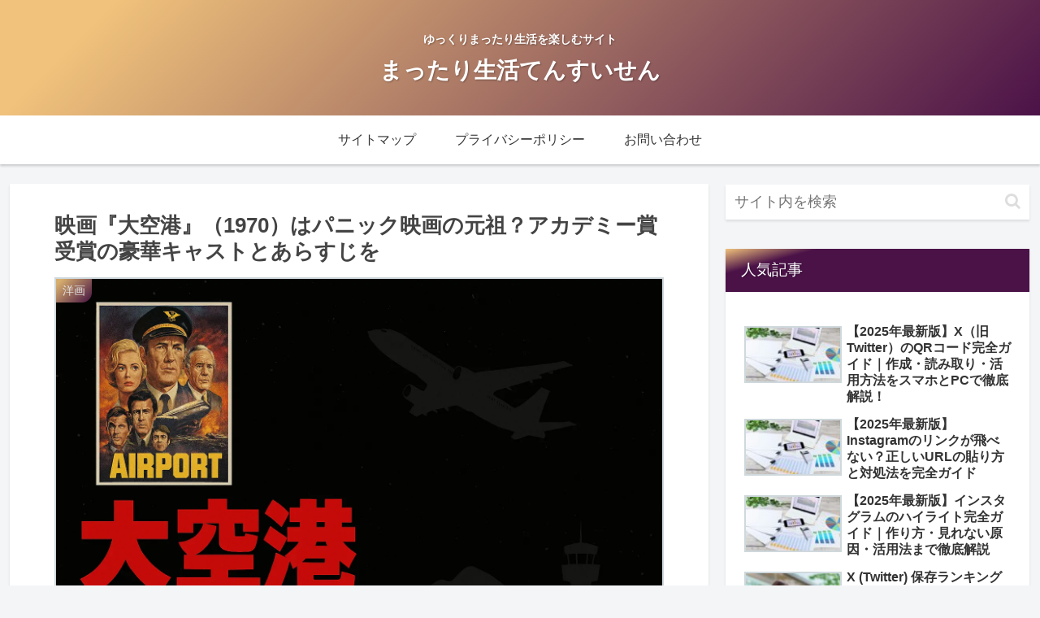

--- FILE ---
content_type: text/html; charset=UTF-8
request_url: https://tensuisen2020.com/airport1970/
body_size: 43942
content:
<!doctype html>
<html dir="ltr" lang="ja" prefix="og: https://ogp.me/ns#">

<head>
<meta charset="utf-8">
<meta name="viewport" content="width=device-width, initial-scale=1.0, viewport-fit=cover">
<meta name="referrer" content="no-referrer-when-downgrade">
<meta name="format-detection" content="telephone=no">


  
    <!-- Global site tag (gtag.js) - Google Analytics -->
    <script async src="https://www.googletagmanager.com/gtag/js?id=G-REWKVWDKM1"></script>
    <script>
      window.dataLayer = window.dataLayer || [];
      function gtag(){dataLayer.push(arguments);}
      gtag('js', new Date());

      gtag('config', 'G-REWKVWDKM1');
    </script>

  


  
  

  <!-- Other Analytics -->
<script data-ad-client="ca-pub-2844017543278712" async src="https://pagead2.googlesyndication.com/pagead/js/adsbygoogle.js"></script>
<script data-ad-client="ca-pub-2844017543278712" async src="https://pagead2.googlesyndication.com/pagead/js/adsbygoogle.js"></script><script data-ad-client="ca-pub-2844017543278712" async src="https://pagead2.googlesyndication.com/pagead/js/adsbygoogle.js"></script>
<!-- /Other Analytics -->
<!-- preconnect dns-prefetch -->
<link rel="preconnect dns-prefetch" href="//www.googletagmanager.com">
<link rel="preconnect dns-prefetch" href="//www.google-analytics.com">
<link rel="preconnect dns-prefetch" href="//ajax.googleapis.com">
<link rel="preconnect dns-prefetch" href="//cdnjs.cloudflare.com">
<link rel="preconnect dns-prefetch" href="//pagead2.googlesyndication.com">
<link rel="preconnect dns-prefetch" href="//googleads.g.doubleclick.net">
<link rel="preconnect dns-prefetch" href="//tpc.googlesyndication.com">
<link rel="preconnect dns-prefetch" href="//ad.doubleclick.net">
<link rel="preconnect dns-prefetch" href="//www.gstatic.com">
<link rel="preconnect dns-prefetch" href="//cse.google.com">
<link rel="preconnect dns-prefetch" href="//fonts.gstatic.com">
<link rel="preconnect dns-prefetch" href="//fonts.googleapis.com">
<link rel="preconnect dns-prefetch" href="//cms.quantserve.com">
<link rel="preconnect dns-prefetch" href="//secure.gravatar.com">
<link rel="preconnect dns-prefetch" href="//cdn.syndication.twimg.com">
<link rel="preconnect dns-prefetch" href="//cdn.jsdelivr.net">
<link rel="preconnect dns-prefetch" href="//images-fe.ssl-images-amazon.com">
<link rel="preconnect dns-prefetch" href="//completion.amazon.com">
<link rel="preconnect dns-prefetch" href="//m.media-amazon.com">
<link rel="preconnect dns-prefetch" href="//i.moshimo.com">
<link rel="preconnect dns-prefetch" href="//aml.valuecommerce.com">
<link rel="preconnect dns-prefetch" href="//dalc.valuecommerce.com">
<link rel="preconnect dns-prefetch" href="//dalb.valuecommerce.com">

<!-- Preload -->
<link rel="preload" as="font" type="font/woff" href="https://tensuisen2020.com/wp-content/themes/cocoon-master/webfonts/icomoon/fonts/icomoon.woff?v=2.6.8" crossorigin>
<link rel="preload" as="font" type="font/woff2" href="https://tensuisen2020.com/wp-content/themes/cocoon-master/webfonts/fontawesome/fonts/fontawesome-webfont.woff2?v=4.7.0" crossorigin>
<title>映画『大空港』（1970）はパニック映画の元祖？アカデミー賞受賞の豪華キャストとあらすじを - まったり生活てんすいせん</title>

		<!-- All in One SEO 4.9.3 - aioseo.com -->
	<meta name="description" content="1970年代のパニック映画の名作『大空港』。猛吹雪のリンカーン空港を舞台に、滑走路閉鎖の危機と旅客機内の緊迫したドラマが交錯！空港長メル（バート・ランカスター）、プレイボーイ機長ヴァーノン（ディーン・マーティン）、アカデミー賞受賞のエイダ夫人（ヘレン・ヘイズ）ら豪華キャストが集結。群像劇の魅力と歴史的意義を徹底解説。" />
	<meta name="robots" content="max-image-preview:large" />
	<meta name="author" content="天水仙"/>
	<meta name="google-site-verification" content="s5ZcvhwvM7hMPGwFtBeOdauE9Zeofn9HQrd2A9OZxio" />
	<link rel="canonical" href="https://tensuisen2020.com/airport1970/" />
	<meta name="generator" content="All in One SEO (AIOSEO) 4.9.3" />
		<meta property="og:locale" content="ja_JP" />
		<meta property="og:site_name" content="まったり生活てんすいせん - ゆっくりまったり生活を楽しむサイト" />
		<meta property="og:type" content="article" />
		<meta property="og:title" content="映画『大空港』（1970）はパニック映画の元祖？アカデミー賞受賞の豪華キャストとあらすじを - まったり生活てんすいせん" />
		<meta property="og:description" content="1970年代のパニック映画の名作『大空港』。猛吹雪のリンカーン空港を舞台に、滑走路閉鎖の危機と旅客機内の緊迫したドラマが交錯！空港長メル（バート・ランカスター）、プレイボーイ機長ヴァーノン（ディーン・マーティン）、アカデミー賞受賞のエイダ夫人（ヘレン・ヘイズ）ら豪華キャストが集結。群像劇の魅力と歴史的意義を徹底解説。" />
		<meta property="og:url" content="https://tensuisen2020.com/airport1970/" />
		<meta property="article:published_time" content="2025-10-20T00:10:42+00:00" />
		<meta property="article:modified_time" content="2025-10-20T04:01:52+00:00" />
		<meta name="twitter:card" content="summary_large_image" />
		<meta name="twitter:title" content="映画『大空港』（1970）はパニック映画の元祖？アカデミー賞受賞の豪華キャストとあらすじを - まったり生活てんすいせん" />
		<meta name="twitter:description" content="1970年代のパニック映画の名作『大空港』。猛吹雪のリンカーン空港を舞台に、滑走路閉鎖の危機と旅客機内の緊迫したドラマが交錯！空港長メル（バート・ランカスター）、プレイボーイ機長ヴァーノン（ディーン・マーティン）、アカデミー賞受賞のエイダ夫人（ヘレン・ヘイズ）ら豪華キャストが集結。群像劇の魅力と歴史的意義を徹底解説。" />
		<script type="application/ld+json" class="aioseo-schema">
			{"@context":"https:\/\/schema.org","@graph":[{"@type":"BlogPosting","@id":"https:\/\/tensuisen2020.com\/airport1970\/#blogposting","name":"\u6620\u753b\u300e\u5927\u7a7a\u6e2f\u300f\uff081970\uff09\u306f\u30d1\u30cb\u30c3\u30af\u6620\u753b\u306e\u5143\u7956\uff1f\u30a2\u30ab\u30c7\u30df\u30fc\u8cde\u53d7\u8cde\u306e\u8c6a\u83ef\u30ad\u30e3\u30b9\u30c8\u3068\u3042\u3089\u3059\u3058\u3092 - \u307e\u3063\u305f\u308a\u751f\u6d3b\u3066\u3093\u3059\u3044\u305b\u3093","headline":"\u6620\u753b\u300e\u5927\u7a7a\u6e2f\u300f\uff081970\uff09\u306f\u30d1\u30cb\u30c3\u30af\u6620\u753b\u306e\u5143\u7956\uff1f\u30a2\u30ab\u30c7\u30df\u30fc\u8cde\u53d7\u8cde\u306e\u8c6a\u83ef\u30ad\u30e3\u30b9\u30c8\u3068\u3042\u3089\u3059\u3058\u3092","author":{"@id":"https:\/\/tensuisen2020.com\/author\/tensuisen\/#author"},"publisher":{"@id":"https:\/\/tensuisen2020.com\/#person"},"image":{"@type":"ImageObject","url":"https:\/\/tensuisen2020.com\/wp-content\/uploads\/2022\/09\/Copilot_20251020_124403.webp","width":1536,"height":1024},"datePublished":"2025-10-20T09:10:42+09:00","dateModified":"2025-10-20T13:01:52+09:00","inLanguage":"ja","mainEntityOfPage":{"@id":"https:\/\/tensuisen2020.com\/airport1970\/#webpage"},"isPartOf":{"@id":"https:\/\/tensuisen2020.com\/airport1970\/#webpage"},"articleSection":"\u6d0b\u753b"},{"@type":"BreadcrumbList","@id":"https:\/\/tensuisen2020.com\/airport1970\/#breadcrumblist","itemListElement":[{"@type":"ListItem","@id":"https:\/\/tensuisen2020.com#listItem","position":1,"name":"Home","item":"https:\/\/tensuisen2020.com","nextItem":{"@type":"ListItem","@id":"https:\/\/tensuisen2020.com\/category\/%e6%b4%8b%e7%94%bb\/#listItem","name":"\u6d0b\u753b"}},{"@type":"ListItem","@id":"https:\/\/tensuisen2020.com\/category\/%e6%b4%8b%e7%94%bb\/#listItem","position":2,"name":"\u6d0b\u753b","item":"https:\/\/tensuisen2020.com\/category\/%e6%b4%8b%e7%94%bb\/","nextItem":{"@type":"ListItem","@id":"https:\/\/tensuisen2020.com\/airport1970\/#listItem","name":"\u6620\u753b\u300e\u5927\u7a7a\u6e2f\u300f\uff081970\uff09\u306f\u30d1\u30cb\u30c3\u30af\u6620\u753b\u306e\u5143\u7956\uff1f\u30a2\u30ab\u30c7\u30df\u30fc\u8cde\u53d7\u8cde\u306e\u8c6a\u83ef\u30ad\u30e3\u30b9\u30c8\u3068\u3042\u3089\u3059\u3058\u3092"},"previousItem":{"@type":"ListItem","@id":"https:\/\/tensuisen2020.com#listItem","name":"Home"}},{"@type":"ListItem","@id":"https:\/\/tensuisen2020.com\/airport1970\/#listItem","position":3,"name":"\u6620\u753b\u300e\u5927\u7a7a\u6e2f\u300f\uff081970\uff09\u306f\u30d1\u30cb\u30c3\u30af\u6620\u753b\u306e\u5143\u7956\uff1f\u30a2\u30ab\u30c7\u30df\u30fc\u8cde\u53d7\u8cde\u306e\u8c6a\u83ef\u30ad\u30e3\u30b9\u30c8\u3068\u3042\u3089\u3059\u3058\u3092","previousItem":{"@type":"ListItem","@id":"https:\/\/tensuisen2020.com\/category\/%e6%b4%8b%e7%94%bb\/#listItem","name":"\u6d0b\u753b"}}]},{"@type":"Person","@id":"https:\/\/tensuisen2020.com\/#person","name":"\u5929\u6c34\u4ed9","image":{"@type":"ImageObject","@id":"https:\/\/tensuisen2020.com\/airport1970\/#personImage","url":"https:\/\/secure.gravatar.com\/avatar\/35d9200ffd942ab9e4e696ab59824ba4443e030b97784449e140ed0bd443641e?s=96&d=mm&r=g","width":96,"height":96,"caption":"\u5929\u6c34\u4ed9"}},{"@type":"Person","@id":"https:\/\/tensuisen2020.com\/author\/tensuisen\/#author","url":"https:\/\/tensuisen2020.com\/author\/tensuisen\/","name":"\u5929\u6c34\u4ed9","image":{"@type":"ImageObject","@id":"https:\/\/tensuisen2020.com\/airport1970\/#authorImage","url":"https:\/\/secure.gravatar.com\/avatar\/35d9200ffd942ab9e4e696ab59824ba4443e030b97784449e140ed0bd443641e?s=96&d=mm&r=g","width":96,"height":96,"caption":"\u5929\u6c34\u4ed9"}},{"@type":"WebPage","@id":"https:\/\/tensuisen2020.com\/airport1970\/#webpage","url":"https:\/\/tensuisen2020.com\/airport1970\/","name":"\u6620\u753b\u300e\u5927\u7a7a\u6e2f\u300f\uff081970\uff09\u306f\u30d1\u30cb\u30c3\u30af\u6620\u753b\u306e\u5143\u7956\uff1f\u30a2\u30ab\u30c7\u30df\u30fc\u8cde\u53d7\u8cde\u306e\u8c6a\u83ef\u30ad\u30e3\u30b9\u30c8\u3068\u3042\u3089\u3059\u3058\u3092 - \u307e\u3063\u305f\u308a\u751f\u6d3b\u3066\u3093\u3059\u3044\u305b\u3093","description":"1970\u5e74\u4ee3\u306e\u30d1\u30cb\u30c3\u30af\u6620\u753b\u306e\u540d\u4f5c\u300e\u5927\u7a7a\u6e2f\u300f\u3002\u731b\u5439\u96ea\u306e\u30ea\u30f3\u30ab\u30fc\u30f3\u7a7a\u6e2f\u3092\u821e\u53f0\u306b\u3001\u6ed1\u8d70\u8def\u9589\u9396\u306e\u5371\u6a5f\u3068\u65c5\u5ba2\u6a5f\u5185\u306e\u7dca\u8feb\u3057\u305f\u30c9\u30e9\u30de\u304c\u4ea4\u932f\uff01\u7a7a\u6e2f\u9577\u30e1\u30eb\uff08\u30d0\u30fc\u30c8\u30fb\u30e9\u30f3\u30ab\u30b9\u30bf\u30fc\uff09\u3001\u30d7\u30ec\u30a4\u30dc\u30fc\u30a4\u6a5f\u9577\u30f4\u30a1\u30fc\u30ce\u30f3\uff08\u30c7\u30a3\u30fc\u30f3\u30fb\u30de\u30fc\u30c6\u30a3\u30f3\uff09\u3001\u30a2\u30ab\u30c7\u30df\u30fc\u8cde\u53d7\u8cde\u306e\u30a8\u30a4\u30c0\u592b\u4eba\uff08\u30d8\u30ec\u30f3\u30fb\u30d8\u30a4\u30ba\uff09\u3089\u8c6a\u83ef\u30ad\u30e3\u30b9\u30c8\u304c\u96c6\u7d50\u3002\u7fa4\u50cf\u5287\u306e\u9b45\u529b\u3068\u6b74\u53f2\u7684\u610f\u7fa9\u3092\u5fb9\u5e95\u89e3\u8aac\u3002","inLanguage":"ja","isPartOf":{"@id":"https:\/\/tensuisen2020.com\/#website"},"breadcrumb":{"@id":"https:\/\/tensuisen2020.com\/airport1970\/#breadcrumblist"},"author":{"@id":"https:\/\/tensuisen2020.com\/author\/tensuisen\/#author"},"creator":{"@id":"https:\/\/tensuisen2020.com\/author\/tensuisen\/#author"},"image":{"@type":"ImageObject","url":"https:\/\/tensuisen2020.com\/wp-content\/uploads\/2022\/09\/Copilot_20251020_124403.webp","@id":"https:\/\/tensuisen2020.com\/airport1970\/#mainImage","width":1536,"height":1024},"primaryImageOfPage":{"@id":"https:\/\/tensuisen2020.com\/airport1970\/#mainImage"},"datePublished":"2025-10-20T09:10:42+09:00","dateModified":"2025-10-20T13:01:52+09:00"},{"@type":"WebSite","@id":"https:\/\/tensuisen2020.com\/#website","url":"https:\/\/tensuisen2020.com\/","name":"\u307e\u3063\u305f\u308a\u751f\u6d3b\u3066\u3093\u3059\u3044\u305b\u3093","description":"\u3086\u3063\u304f\u308a\u307e\u3063\u305f\u308a\u751f\u6d3b\u3092\u697d\u3057\u3080\u30b5\u30a4\u30c8","inLanguage":"ja","publisher":{"@id":"https:\/\/tensuisen2020.com\/#person"}}]}
		</script>
		<!-- All in One SEO -->


<!-- OGP -->
<meta property="og:type" content="article">
<meta property="og:description" content="1970年代のハリウッドを席巻したパニック映画ブーム。その記念すべき「元祖」として語り継がれるのが、1970年に公開された映画『大空港（Airport）』です。 しかし、単なる「パニック映画」という言葉だけでは、この作品の持つ奥深い魅力は語">
<meta property="og:title" content="映画『大空港』（1970）はパニック映画の元祖？アカデミー賞受賞の豪華キャストとあらすじを">
<meta property="og:url" content="https://tensuisen2020.com/airport1970/">
<meta property="og:image" content="https://tensuisen2020.com/wp-content/uploads/2022/09/Copilot_20251020_124403.webp">
<meta property="og:site_name" content="まったり生活てんすいせん">
<meta property="og:locale" content="ja_JP">
<meta property="article:published_time" content="2025-10-20T09:10:42+09:00" />
<meta property="article:modified_time" content="2025-10-20T09:10:42+09:00" />
<meta property="article:section" content="洋画">
<!-- /OGP -->

<!-- Twitter Card -->
<meta name="twitter:card" content="summary_large_image">
<meta property="twitter:description" content="1970年代のハリウッドを席巻したパニック映画ブーム。その記念すべき「元祖」として語り継がれるのが、1970年に公開された映画『大空港（Airport）』です。 しかし、単なる「パニック映画」という言葉だけでは、この作品の持つ奥深い魅力は語">
<meta property="twitter:title" content="映画『大空港』（1970）はパニック映画の元祖？アカデミー賞受賞の豪華キャストとあらすじを">
<meta property="twitter:url" content="https://tensuisen2020.com/airport1970/">
<meta name="twitter:image" content="https://tensuisen2020.com/wp-content/uploads/2022/09/Copilot_20251020_124403.webp">
<meta name="twitter:domain" content="tensuisen2020.com">
<!-- /Twitter Card -->
<link rel='dns-prefetch' href='//ajax.googleapis.com' />
<link rel='dns-prefetch' href='//cdnjs.cloudflare.com' />
<link rel='dns-prefetch' href='//www.googletagmanager.com' />
<link rel="alternate" type="application/rss+xml" title="まったり生活てんすいせん &raquo; フィード" href="https://tensuisen2020.com/feed/" />
		<!-- This site uses the Google Analytics by MonsterInsights plugin v9.11.1 - Using Analytics tracking - https://www.monsterinsights.com/ -->
		<!-- Note: MonsterInsights is not currently configured on this site. The site owner needs to authenticate with Google Analytics in the MonsterInsights settings panel. -->
					<!-- No tracking code set -->
				<!-- / Google Analytics by MonsterInsights -->
		<style id='wp-img-auto-sizes-contain-inline-css'>
img:is([sizes=auto i],[sizes^="auto," i]){contain-intrinsic-size:3000px 1500px}
/*# sourceURL=wp-img-auto-sizes-contain-inline-css */
</style>
<style id='wp-block-library-inline-css'>
:root{--wp-block-synced-color:#7a00df;--wp-block-synced-color--rgb:122,0,223;--wp-bound-block-color:var(--wp-block-synced-color);--wp-editor-canvas-background:#ddd;--wp-admin-theme-color:#007cba;--wp-admin-theme-color--rgb:0,124,186;--wp-admin-theme-color-darker-10:#006ba1;--wp-admin-theme-color-darker-10--rgb:0,107,160.5;--wp-admin-theme-color-darker-20:#005a87;--wp-admin-theme-color-darker-20--rgb:0,90,135;--wp-admin-border-width-focus:2px}@media (min-resolution:192dpi){:root{--wp-admin-border-width-focus:1.5px}}.wp-element-button{cursor:pointer}:root .has-very-light-gray-background-color{background-color:#eee}:root .has-very-dark-gray-background-color{background-color:#313131}:root .has-very-light-gray-color{color:#eee}:root .has-very-dark-gray-color{color:#313131}:root .has-vivid-green-cyan-to-vivid-cyan-blue-gradient-background{background:linear-gradient(135deg,#00d084,#0693e3)}:root .has-purple-crush-gradient-background{background:linear-gradient(135deg,#34e2e4,#4721fb 50%,#ab1dfe)}:root .has-hazy-dawn-gradient-background{background:linear-gradient(135deg,#faaca8,#dad0ec)}:root .has-subdued-olive-gradient-background{background:linear-gradient(135deg,#fafae1,#67a671)}:root .has-atomic-cream-gradient-background{background:linear-gradient(135deg,#fdd79a,#004a59)}:root .has-nightshade-gradient-background{background:linear-gradient(135deg,#330968,#31cdcf)}:root .has-midnight-gradient-background{background:linear-gradient(135deg,#020381,#2874fc)}:root{--wp--preset--font-size--normal:16px;--wp--preset--font-size--huge:42px}.has-regular-font-size{font-size:1em}.has-larger-font-size{font-size:2.625em}.has-normal-font-size{font-size:var(--wp--preset--font-size--normal)}.has-huge-font-size{font-size:var(--wp--preset--font-size--huge)}.has-text-align-center{text-align:center}.has-text-align-left{text-align:left}.has-text-align-right{text-align:right}.has-fit-text{white-space:nowrap!important}#end-resizable-editor-section{display:none}.aligncenter{clear:both}.items-justified-left{justify-content:flex-start}.items-justified-center{justify-content:center}.items-justified-right{justify-content:flex-end}.items-justified-space-between{justify-content:space-between}.screen-reader-text{border:0;clip-path:inset(50%);height:1px;margin:-1px;overflow:hidden;padding:0;position:absolute;width:1px;word-wrap:normal!important}.screen-reader-text:focus{background-color:#ddd;clip-path:none;color:#444;display:block;font-size:1em;height:auto;left:5px;line-height:normal;padding:15px 23px 14px;text-decoration:none;top:5px;width:auto;z-index:100000}html :where(.has-border-color){border-style:solid}html :where([style*=border-top-color]){border-top-style:solid}html :where([style*=border-right-color]){border-right-style:solid}html :where([style*=border-bottom-color]){border-bottom-style:solid}html :where([style*=border-left-color]){border-left-style:solid}html :where([style*=border-width]){border-style:solid}html :where([style*=border-top-width]){border-top-style:solid}html :where([style*=border-right-width]){border-right-style:solid}html :where([style*=border-bottom-width]){border-bottom-style:solid}html :where([style*=border-left-width]){border-left-style:solid}html :where(img[class*=wp-image-]){height:auto;max-width:100%}:where(figure){margin:0 0 1em}html :where(.is-position-sticky){--wp-admin--admin-bar--position-offset:var(--wp-admin--admin-bar--height,0px)}@media screen and (max-width:600px){html :where(.is-position-sticky){--wp-admin--admin-bar--position-offset:0px}}

/*# sourceURL=wp-block-library-inline-css */
</style><style id='global-styles-inline-css' type='text/css'>
:root{--wp--preset--aspect-ratio--square: 1;--wp--preset--aspect-ratio--4-3: 4/3;--wp--preset--aspect-ratio--3-4: 3/4;--wp--preset--aspect-ratio--3-2: 3/2;--wp--preset--aspect-ratio--2-3: 2/3;--wp--preset--aspect-ratio--16-9: 16/9;--wp--preset--aspect-ratio--9-16: 9/16;--wp--preset--color--black: #000000;--wp--preset--color--cyan-bluish-gray: #abb8c3;--wp--preset--color--white: #ffffff;--wp--preset--color--pale-pink: #f78da7;--wp--preset--color--vivid-red: #cf2e2e;--wp--preset--color--luminous-vivid-orange: #ff6900;--wp--preset--color--luminous-vivid-amber: #fcb900;--wp--preset--color--light-green-cyan: #7bdcb5;--wp--preset--color--vivid-green-cyan: #00d084;--wp--preset--color--pale-cyan-blue: #8ed1fc;--wp--preset--color--vivid-cyan-blue: #0693e3;--wp--preset--color--vivid-purple: #9b51e0;--wp--preset--gradient--vivid-cyan-blue-to-vivid-purple: linear-gradient(135deg,rgb(6,147,227) 0%,rgb(155,81,224) 100%);--wp--preset--gradient--light-green-cyan-to-vivid-green-cyan: linear-gradient(135deg,rgb(122,220,180) 0%,rgb(0,208,130) 100%);--wp--preset--gradient--luminous-vivid-amber-to-luminous-vivid-orange: linear-gradient(135deg,rgb(252,185,0) 0%,rgb(255,105,0) 100%);--wp--preset--gradient--luminous-vivid-orange-to-vivid-red: linear-gradient(135deg,rgb(255,105,0) 0%,rgb(207,46,46) 100%);--wp--preset--gradient--very-light-gray-to-cyan-bluish-gray: linear-gradient(135deg,rgb(238,238,238) 0%,rgb(169,184,195) 100%);--wp--preset--gradient--cool-to-warm-spectrum: linear-gradient(135deg,rgb(74,234,220) 0%,rgb(151,120,209) 20%,rgb(207,42,186) 40%,rgb(238,44,130) 60%,rgb(251,105,98) 80%,rgb(254,248,76) 100%);--wp--preset--gradient--blush-light-purple: linear-gradient(135deg,rgb(255,206,236) 0%,rgb(152,150,240) 100%);--wp--preset--gradient--blush-bordeaux: linear-gradient(135deg,rgb(254,205,165) 0%,rgb(254,45,45) 50%,rgb(107,0,62) 100%);--wp--preset--gradient--luminous-dusk: linear-gradient(135deg,rgb(255,203,112) 0%,rgb(199,81,192) 50%,rgb(65,88,208) 100%);--wp--preset--gradient--pale-ocean: linear-gradient(135deg,rgb(255,245,203) 0%,rgb(182,227,212) 50%,rgb(51,167,181) 100%);--wp--preset--gradient--electric-grass: linear-gradient(135deg,rgb(202,248,128) 0%,rgb(113,206,126) 100%);--wp--preset--gradient--midnight: linear-gradient(135deg,rgb(2,3,129) 0%,rgb(40,116,252) 100%);--wp--preset--font-size--small: 13px;--wp--preset--font-size--medium: 20px;--wp--preset--font-size--large: 36px;--wp--preset--font-size--x-large: 42px;--wp--preset--spacing--20: 0.44rem;--wp--preset--spacing--30: 0.67rem;--wp--preset--spacing--40: 1rem;--wp--preset--spacing--50: 1.5rem;--wp--preset--spacing--60: 2.25rem;--wp--preset--spacing--70: 3.38rem;--wp--preset--spacing--80: 5.06rem;--wp--preset--shadow--natural: 6px 6px 9px rgba(0, 0, 0, 0.2);--wp--preset--shadow--deep: 12px 12px 50px rgba(0, 0, 0, 0.4);--wp--preset--shadow--sharp: 6px 6px 0px rgba(0, 0, 0, 0.2);--wp--preset--shadow--outlined: 6px 6px 0px -3px rgb(255, 255, 255), 6px 6px rgb(0, 0, 0);--wp--preset--shadow--crisp: 6px 6px 0px rgb(0, 0, 0);}:root { --wp--style--global--content-size: 840px;--wp--style--global--wide-size: 1200px; }:where(body) { margin: 0; }.wp-site-blocks > .alignleft { float: left; margin-right: 2em; }.wp-site-blocks > .alignright { float: right; margin-left: 2em; }.wp-site-blocks > .aligncenter { justify-content: center; margin-left: auto; margin-right: auto; }:where(.wp-site-blocks) > * { margin-block-start: 24px; margin-block-end: 0; }:where(.wp-site-blocks) > :first-child { margin-block-start: 0; }:where(.wp-site-blocks) > :last-child { margin-block-end: 0; }:root { --wp--style--block-gap: 24px; }:root :where(.is-layout-flow) > :first-child{margin-block-start: 0;}:root :where(.is-layout-flow) > :last-child{margin-block-end: 0;}:root :where(.is-layout-flow) > *{margin-block-start: 24px;margin-block-end: 0;}:root :where(.is-layout-constrained) > :first-child{margin-block-start: 0;}:root :where(.is-layout-constrained) > :last-child{margin-block-end: 0;}:root :where(.is-layout-constrained) > *{margin-block-start: 24px;margin-block-end: 0;}:root :where(.is-layout-flex){gap: 24px;}:root :where(.is-layout-grid){gap: 24px;}.is-layout-flow > .alignleft{float: left;margin-inline-start: 0;margin-inline-end: 2em;}.is-layout-flow > .alignright{float: right;margin-inline-start: 2em;margin-inline-end: 0;}.is-layout-flow > .aligncenter{margin-left: auto !important;margin-right: auto !important;}.is-layout-constrained > .alignleft{float: left;margin-inline-start: 0;margin-inline-end: 2em;}.is-layout-constrained > .alignright{float: right;margin-inline-start: 2em;margin-inline-end: 0;}.is-layout-constrained > .aligncenter{margin-left: auto !important;margin-right: auto !important;}.is-layout-constrained > :where(:not(.alignleft):not(.alignright):not(.alignfull)){max-width: var(--wp--style--global--content-size);margin-left: auto !important;margin-right: auto !important;}.is-layout-constrained > .alignwide{max-width: var(--wp--style--global--wide-size);}body .is-layout-flex{display: flex;}.is-layout-flex{flex-wrap: wrap;align-items: center;}.is-layout-flex > :is(*, div){margin: 0;}body .is-layout-grid{display: grid;}.is-layout-grid > :is(*, div){margin: 0;}body{padding-top: 0px;padding-right: 0px;padding-bottom: 0px;padding-left: 0px;}a:where(:not(.wp-element-button)){text-decoration: underline;}:root :where(.wp-element-button, .wp-block-button__link){background-color: #32373c;border-width: 0;color: #fff;font-family: inherit;font-size: inherit;font-style: inherit;font-weight: inherit;letter-spacing: inherit;line-height: inherit;padding-top: calc(0.667em + 2px);padding-right: calc(1.333em + 2px);padding-bottom: calc(0.667em + 2px);padding-left: calc(1.333em + 2px);text-decoration: none;text-transform: inherit;}.has-black-color{color: var(--wp--preset--color--black) !important;}.has-cyan-bluish-gray-color{color: var(--wp--preset--color--cyan-bluish-gray) !important;}.has-white-color{color: var(--wp--preset--color--white) !important;}.has-pale-pink-color{color: var(--wp--preset--color--pale-pink) !important;}.has-vivid-red-color{color: var(--wp--preset--color--vivid-red) !important;}.has-luminous-vivid-orange-color{color: var(--wp--preset--color--luminous-vivid-orange) !important;}.has-luminous-vivid-amber-color{color: var(--wp--preset--color--luminous-vivid-amber) !important;}.has-light-green-cyan-color{color: var(--wp--preset--color--light-green-cyan) !important;}.has-vivid-green-cyan-color{color: var(--wp--preset--color--vivid-green-cyan) !important;}.has-pale-cyan-blue-color{color: var(--wp--preset--color--pale-cyan-blue) !important;}.has-vivid-cyan-blue-color{color: var(--wp--preset--color--vivid-cyan-blue) !important;}.has-vivid-purple-color{color: var(--wp--preset--color--vivid-purple) !important;}.has-black-background-color{background-color: var(--wp--preset--color--black) !important;}.has-cyan-bluish-gray-background-color{background-color: var(--wp--preset--color--cyan-bluish-gray) !important;}.has-white-background-color{background-color: var(--wp--preset--color--white) !important;}.has-pale-pink-background-color{background-color: var(--wp--preset--color--pale-pink) !important;}.has-vivid-red-background-color{background-color: var(--wp--preset--color--vivid-red) !important;}.has-luminous-vivid-orange-background-color{background-color: var(--wp--preset--color--luminous-vivid-orange) !important;}.has-luminous-vivid-amber-background-color{background-color: var(--wp--preset--color--luminous-vivid-amber) !important;}.has-light-green-cyan-background-color{background-color: var(--wp--preset--color--light-green-cyan) !important;}.has-vivid-green-cyan-background-color{background-color: var(--wp--preset--color--vivid-green-cyan) !important;}.has-pale-cyan-blue-background-color{background-color: var(--wp--preset--color--pale-cyan-blue) !important;}.has-vivid-cyan-blue-background-color{background-color: var(--wp--preset--color--vivid-cyan-blue) !important;}.has-vivid-purple-background-color{background-color: var(--wp--preset--color--vivid-purple) !important;}.has-black-border-color{border-color: var(--wp--preset--color--black) !important;}.has-cyan-bluish-gray-border-color{border-color: var(--wp--preset--color--cyan-bluish-gray) !important;}.has-white-border-color{border-color: var(--wp--preset--color--white) !important;}.has-pale-pink-border-color{border-color: var(--wp--preset--color--pale-pink) !important;}.has-vivid-red-border-color{border-color: var(--wp--preset--color--vivid-red) !important;}.has-luminous-vivid-orange-border-color{border-color: var(--wp--preset--color--luminous-vivid-orange) !important;}.has-luminous-vivid-amber-border-color{border-color: var(--wp--preset--color--luminous-vivid-amber) !important;}.has-light-green-cyan-border-color{border-color: var(--wp--preset--color--light-green-cyan) !important;}.has-vivid-green-cyan-border-color{border-color: var(--wp--preset--color--vivid-green-cyan) !important;}.has-pale-cyan-blue-border-color{border-color: var(--wp--preset--color--pale-cyan-blue) !important;}.has-vivid-cyan-blue-border-color{border-color: var(--wp--preset--color--vivid-cyan-blue) !important;}.has-vivid-purple-border-color{border-color: var(--wp--preset--color--vivid-purple) !important;}.has-vivid-cyan-blue-to-vivid-purple-gradient-background{background: var(--wp--preset--gradient--vivid-cyan-blue-to-vivid-purple) !important;}.has-light-green-cyan-to-vivid-green-cyan-gradient-background{background: var(--wp--preset--gradient--light-green-cyan-to-vivid-green-cyan) !important;}.has-luminous-vivid-amber-to-luminous-vivid-orange-gradient-background{background: var(--wp--preset--gradient--luminous-vivid-amber-to-luminous-vivid-orange) !important;}.has-luminous-vivid-orange-to-vivid-red-gradient-background{background: var(--wp--preset--gradient--luminous-vivid-orange-to-vivid-red) !important;}.has-very-light-gray-to-cyan-bluish-gray-gradient-background{background: var(--wp--preset--gradient--very-light-gray-to-cyan-bluish-gray) !important;}.has-cool-to-warm-spectrum-gradient-background{background: var(--wp--preset--gradient--cool-to-warm-spectrum) !important;}.has-blush-light-purple-gradient-background{background: var(--wp--preset--gradient--blush-light-purple) !important;}.has-blush-bordeaux-gradient-background{background: var(--wp--preset--gradient--blush-bordeaux) !important;}.has-luminous-dusk-gradient-background{background: var(--wp--preset--gradient--luminous-dusk) !important;}.has-pale-ocean-gradient-background{background: var(--wp--preset--gradient--pale-ocean) !important;}.has-electric-grass-gradient-background{background: var(--wp--preset--gradient--electric-grass) !important;}.has-midnight-gradient-background{background: var(--wp--preset--gradient--midnight) !important;}.has-small-font-size{font-size: var(--wp--preset--font-size--small) !important;}.has-medium-font-size{font-size: var(--wp--preset--font-size--medium) !important;}.has-large-font-size{font-size: var(--wp--preset--font-size--large) !important;}.has-x-large-font-size{font-size: var(--wp--preset--font-size--x-large) !important;}
/*# sourceURL=global-styles-inline-css */
</style>

<link rel='stylesheet' id='contact-form-7-css' href='https://tensuisen2020.com/wp-content/plugins/contact-form-7/includes/css/styles.css?ver=6.1.4&#038;fver=20251130021156' media='all' />
<link rel='stylesheet' id='cocoon-style-css' href='https://tensuisen2020.com/wp-content/themes/cocoon-master/style.css?ver=6.9&#038;fver=20231113121644' media='all' />
<link rel='stylesheet' id='cocoon-keyframes-css' href='https://tensuisen2020.com/wp-content/themes/cocoon-master/keyframes.css?ver=6.9&#038;fver=20231113121644' media='all' />
<link rel='stylesheet' id='font-awesome-style-css' href='https://tensuisen2020.com/wp-content/themes/cocoon-master/webfonts/fontawesome/css/font-awesome.min.css?ver=6.9&#038;fver=20231113121644' media='all' />
<link rel='stylesheet' id='icomoon-style-css' href='https://tensuisen2020.com/wp-content/themes/cocoon-master/webfonts/icomoon/style.css?v=2.6.8&#038;ver=6.9&#038;fver=20231113121644' media='all' />
<link rel='stylesheet' id='baguettebox-style-css' href='https://tensuisen2020.com/wp-content/themes/cocoon-master/plugins/baguettebox/dist/baguetteBox.min.css?ver=6.9&#038;fver=20231113121644' media='all' />
<link rel='stylesheet' id='cocoon-skin-style-css' href='https://tensuisen2020.com/wp-content/themes/cocoon-master/skins/skin-tecurio-soil/style.css?ver=6.9&#038;fver=20231113121644' media='all' />
<style id='cocoon-skin-style-inline-css'>
.main{width:860px}.sidebar{width:376px}@media screen and (max-width:1255px){.wrap{width:auto}.main,.sidebar,.sidebar-left .main,.sidebar-left .sidebar{margin:0 .5%}.main{width:67.4%}.sidebar{padding:1.5%;width:30%}.entry-card-thumb{width:38%}.entry-card-content{margin-left:40%}}body::after{content:url(https://tensuisen2020.com/wp-content/themes/cocoon-master/lib/analytics/access.php?post_id=914&post_type=post)!important;visibility:hidden;position:absolute;bottom:0;right:0;width:1px;height:1px;overflow:hidden;display:inline!important}.toc-checkbox{display:none}.toc-content{visibility:hidden;height:0;opacity:.2;transition:all 0.5s ease-out}.toc-checkbox:checked~.toc-content{visibility:visible;padding-top:.6em;height:100%;opacity:1}.toc-title::after{content:'[開く]';margin-left:.5em;cursor:pointer;font-size:.8em}.toc-title:hover::after{text-decoration:underline}.toc-checkbox:checked+.toc-title::after{content:'[閉じる]'}.eye-catch-wrap{justify-content:center}#respond{inset:0;position:absolute;visibility:hidden}.entry-content>*,.demo .entry-content p{line-height:1.8}.entry-content>*,.mce-content-body>*,.article p,.demo .entry-content p,.article dl,.article ul,.article ol,.article blockquote,.article pre,.article table,.article .toc,.body .article,.body .column-wrap,.body .new-entry-cards,.body .popular-entry-cards,.body .navi-entry-cards,.body .box-menus,.body .ranking-item,.body .rss-entry-cards,.body .widget,.body .author-box,.body .blogcard-wrap,.body .login-user-only,.body .information-box,.body .question-box,.body .alert-box,.body .information,.body .question,.body .alert,.body .memo-box,.body .comment-box,.body .common-icon-box,.body .blank-box,.body .button-block,.body .micro-bottom,.body .caption-box,.body .tab-caption-box,.body .label-box,.body .toggle-wrap,.body .wp-block-image,.body .booklink-box,.body .kaerebalink-box,.body .tomarebalink-box,.body .product-item-box,.body .speech-wrap,.body .wp-block-categories,.body .wp-block-archives,.body .wp-block-archives-dropdown,.body .wp-block-calendar,.body .ad-area,.body .wp-block-gallery,.body .wp-block-audio,.body .wp-block-cover,.body .wp-block-file,.body .wp-block-media-text,.body .wp-block-video,.body .wp-block-buttons,.body .wp-block-columns,.body .wp-block-separator,.body .components-placeholder,.body .wp-block-search,.body .wp-block-social-links,.body .timeline-box,.body .blogcard-type,.body .btn-wrap,.body .btn-wrap a,.body .block-box,.body .wp-block-embed,.body .wp-block-group,.body .wp-block-table,.body .scrollable-table,.body .wp-block-separator,.body .wp-block,.body .video-container,.comment-area,.related-entries,.pager-post-navi,.comment-respond{margin-bottom:1.4em}.is-root-container>*{margin-bottom:1.4em!important}.article h2,.article h3,.article h4,.article h5,.article h6{margin-bottom:1.26em}@media screen and (max-width:480px){.body,.menu-content{font-size:16px}}@media screen and (max-width:781px){.wp-block-column{margin-bottom:1.4em}}@media screen and (max-width:834px){.column-wrap>div{margin-bottom:1.4em}}.article .micro-top{margin-bottom:.28em}.article .micro-bottom{margin-top:-1.26em}.article .micro-balloon{margin-bottom:.7em}.article .micro-bottom.micro-balloon{margin-top:-.98em}.blank-box.bb-key-color{border-color:#19448e}.iic-key-color li::before{color:#19448e}.blank-box.bb-tab.bb-key-color::before{background-color:#19448e}.tb-key-color .toggle-button{border:1px solid #19448e;background:#19448e;color:#fff}.tb-key-color .toggle-button::before{color:#ccc}.tb-key-color .toggle-checkbox:checked~.toggle-content{border-color:#19448e}.cb-key-color.caption-box{border-color:#19448e}.cb-key-color .caption-box-label{background-color:#19448e;color:#fff}.tcb-key-color .tab-caption-box-label{background-color:#19448e;color:#fff}.tcb-key-color .tab-caption-box-content{border-color:#19448e}.lb-key-color .label-box-content{border-color:#19448e}.mc-key-color{background-color:#19448e;color:#fff;border:none}.mc-key-color.micro-bottom::after{border-bottom-color:#19448e;border-top-color:transparent}.mc-key-color::before{border-top-color:transparent;border-bottom-color:transparent}.mc-key-color::after{border-top-color:#19448e}.btn-key-color,.btn-wrap.btn-wrap-key-color>a{background-color:#19448e}.has-text-color.has-key-color-color{color:#19448e}.has-background.has-key-color-background-color{background-color:#19448e}.body.article,body#tinymce.wp-editor{background-color:#fff}.body.article,.editor-post-title__block .editor-post-title__input,body#tinymce.wp-editor{color:#333}html .body .has-key-color-background-color{background-color:#19448e}html .body .has-key-color-color{color:#19448e}html .body .has-key-color-border-color{border-color:#19448e}html .body .btn-wrap.has-key-color-background-color>a{background-color:#19448e}html .body .btn-wrap.has-key-color-color>a{color:#19448e}html .body .btn-wrap.has-key-color-border-color>a{border-color:#19448e}html .body .bb-tab.has-key-color-border-color .bb-label{background-color:#19448e}html .body .toggle-wrap.has-key-color-border-color .toggle-button{background-color:#19448e}html .body .toggle-wrap.has-key-color-border-color .toggle-button,html .body .toggle-wrap.has-key-color-border-color .toggle-content{border-color:#19448e}html .body .toggle-wrap.has-key-color-background-color .toggle-content{background-color:#19448e}html .body .toggle-wrap.has-key-color-color .toggle-content{color:#19448e}html .body .iconlist-box.has-key-color-icon-color li::before{color:#19448e}.micro-text.has-key-color-color{color:#19448e}html .body .micro-balloon.has-key-color-color{color:#19448e}html .body .micro-balloon.has-key-color-background-color{background-color:#19448e;border-color:transparent}html .body .micro-balloon.has-key-color-background-color.micro-bottom::after{border-bottom-color:#19448e;border-top-color:transparent}html .body .micro-balloon.has-key-color-background-color::before{border-top-color:transparent;border-bottom-color:transparent}html .body .micro-balloon.has-key-color-background-color::after{border-top-color:#19448e}html .body .micro-balloon.has-border-color.has-key-color-border-color{border-color:#19448e}html .body .micro-balloon.micro-top.has-key-color-border-color::before{border-top-color:#19448e}html .body .micro-balloon.micro-bottom.has-key-color-border-color::before{border-bottom-color:#19448e}html .body .caption-box.has-key-color-border-color .box-label{background-color:#19448e}html .body .tab-caption-box.has-key-color-border-color .box-label{background-color:#19448e}html .body .tab-caption-box.has-key-color-border-color .box-content{border-color:#19448e}html .body .tab-caption-box.has-key-color-background-color .box-content{background-color:#19448e}html .body .tab-caption-box.has-key-color-color .box-content{color:#19448e}html .body .label-box.has-key-color-border-color .box-content{border-color:#19448e}html .body .label-box.has-key-color-background-color .box-content{background-color:#19448e}html .body .label-box.has-key-color-color .box-content{color:#19448e}html .body .speech-balloon.has-key-color-background-color{background-color:#19448e}html .body .speech-balloon.has-text-color.has-key-color-color{color:#19448e}html .body .speech-balloon.has-key-color-border-color{border-color:#19448e}html .body .sbp-l .speech-balloon.has-key-color-border-color::before{border-right-color:#19448e}html .body .sbp-r .speech-balloon.has-key-color-border-color::before{border-left-color:#19448e}html .body .sbp-l .speech-balloon.has-key-color-background-color::after{border-right-color:#19448e}html .body .sbp-r .speech-balloon.has-key-color-background-color::after{border-left-color:#19448e}html .body .sbs-line.sbp-r .speech-balloon.has-key-color-background-color{background-color:#19448e}html .body .sbs-line.sbp-r .speech-balloon.has-key-color-border-color{border-color:#19448e}html .body .speech-wraphtml .body .sbs-think .speech-balloon.has-key-color-border-color::before,html .body .speech-wrap.sbs-think .speech-balloon.has-key-color-border-color::after{border-color:#19448e}html .body .sbs-think .speech-balloon.has-key-color-background-color::before,html .body .sbs-think .speech-balloon.has-key-color-background-color::after{background-color:#19448e}html .body .sbs-think .speech-balloon.has-key-color-border-color::before{border-color:#19448e}html .body .timeline-box.has-key-color-point-color .timeline-item::before{background-color:#19448e}.has-key-color-border-color.is-style-accordion .faq-question{background-color:#19448e}html .body .has-key-color-question-color .faq-question-label{color:#19448e}html .body .has-key-color-question-color.has-border-color .faq-question-label{color:#19448e}html .body .has-key-color-answer-color .faq-answer-label{color:#19448e}html .body .is-style-square.has-key-color-question-color .faq-question-label{color:#fff;background-color:#19448e}html .body .is-style-square.has-key-color-answer-color .faq-answer-label{color:#fff;background-color:#19448e}html .body .has-red-background-color{background-color:#e60033}html .body .has-red-color{color:#e60033}html .body .has-red-border-color{border-color:#e60033}html .body .btn-wrap.has-red-background-color>a{background-color:#e60033}html .body .btn-wrap.has-red-color>a{color:#e60033}html .body .btn-wrap.has-red-border-color>a{border-color:#e60033}html .body .bb-tab.has-red-border-color .bb-label{background-color:#e60033}html .body .toggle-wrap.has-red-border-color .toggle-button{background-color:#e60033}html .body .toggle-wrap.has-red-border-color .toggle-button,html .body .toggle-wrap.has-red-border-color .toggle-content{border-color:#e60033}html .body .toggle-wrap.has-red-background-color .toggle-content{background-color:#e60033}html .body .toggle-wrap.has-red-color .toggle-content{color:#e60033}html .body .iconlist-box.has-red-icon-color li::before{color:#e60033}.micro-text.has-red-color{color:#e60033}html .body .micro-balloon.has-red-color{color:#e60033}html .body .micro-balloon.has-red-background-color{background-color:#e60033;border-color:transparent}html .body .micro-balloon.has-red-background-color.micro-bottom::after{border-bottom-color:#e60033;border-top-color:transparent}html .body .micro-balloon.has-red-background-color::before{border-top-color:transparent;border-bottom-color:transparent}html .body .micro-balloon.has-red-background-color::after{border-top-color:#e60033}html .body .micro-balloon.has-border-color.has-red-border-color{border-color:#e60033}html .body .micro-balloon.micro-top.has-red-border-color::before{border-top-color:#e60033}html .body .micro-balloon.micro-bottom.has-red-border-color::before{border-bottom-color:#e60033}html .body .caption-box.has-red-border-color .box-label{background-color:#e60033}html .body .tab-caption-box.has-red-border-color .box-label{background-color:#e60033}html .body .tab-caption-box.has-red-border-color .box-content{border-color:#e60033}html .body .tab-caption-box.has-red-background-color .box-content{background-color:#e60033}html .body .tab-caption-box.has-red-color .box-content{color:#e60033}html .body .label-box.has-red-border-color .box-content{border-color:#e60033}html .body .label-box.has-red-background-color .box-content{background-color:#e60033}html .body .label-box.has-red-color .box-content{color:#e60033}html .body .speech-balloon.has-red-background-color{background-color:#e60033}html .body .speech-balloon.has-text-color.has-red-color{color:#e60033}html .body .speech-balloon.has-red-border-color{border-color:#e60033}html .body .sbp-l .speech-balloon.has-red-border-color::before{border-right-color:#e60033}html .body .sbp-r .speech-balloon.has-red-border-color::before{border-left-color:#e60033}html .body .sbp-l .speech-balloon.has-red-background-color::after{border-right-color:#e60033}html .body .sbp-r .speech-balloon.has-red-background-color::after{border-left-color:#e60033}html .body .sbs-line.sbp-r .speech-balloon.has-red-background-color{background-color:#e60033}html .body .sbs-line.sbp-r .speech-balloon.has-red-border-color{border-color:#e60033}html .body .speech-wraphtml .body .sbs-think .speech-balloon.has-red-border-color::before,html .body .speech-wrap.sbs-think .speech-balloon.has-red-border-color::after{border-color:#e60033}html .body .sbs-think .speech-balloon.has-red-background-color::before,html .body .sbs-think .speech-balloon.has-red-background-color::after{background-color:#e60033}html .body .sbs-think .speech-balloon.has-red-border-color::before{border-color:#e60033}html .body .timeline-box.has-red-point-color .timeline-item::before{background-color:#e60033}.has-red-border-color.is-style-accordion .faq-question{background-color:#e60033}html .body .has-red-question-color .faq-question-label{color:#e60033}html .body .has-red-question-color.has-border-color .faq-question-label{color:#e60033}html .body .has-red-answer-color .faq-answer-label{color:#e60033}html .body .is-style-square.has-red-question-color .faq-question-label{color:#fff;background-color:#e60033}html .body .is-style-square.has-red-answer-color .faq-answer-label{color:#fff;background-color:#e60033}html .body .has-pink-background-color{background-color:#e95295}html .body .has-pink-color{color:#e95295}html .body .has-pink-border-color{border-color:#e95295}html .body .btn-wrap.has-pink-background-color>a{background-color:#e95295}html .body .btn-wrap.has-pink-color>a{color:#e95295}html .body .btn-wrap.has-pink-border-color>a{border-color:#e95295}html .body .bb-tab.has-pink-border-color .bb-label{background-color:#e95295}html .body .toggle-wrap.has-pink-border-color .toggle-button{background-color:#e95295}html .body .toggle-wrap.has-pink-border-color .toggle-button,html .body .toggle-wrap.has-pink-border-color .toggle-content{border-color:#e95295}html .body .toggle-wrap.has-pink-background-color .toggle-content{background-color:#e95295}html .body .toggle-wrap.has-pink-color .toggle-content{color:#e95295}html .body .iconlist-box.has-pink-icon-color li::before{color:#e95295}.micro-text.has-pink-color{color:#e95295}html .body .micro-balloon.has-pink-color{color:#e95295}html .body .micro-balloon.has-pink-background-color{background-color:#e95295;border-color:transparent}html .body .micro-balloon.has-pink-background-color.micro-bottom::after{border-bottom-color:#e95295;border-top-color:transparent}html .body .micro-balloon.has-pink-background-color::before{border-top-color:transparent;border-bottom-color:transparent}html .body .micro-balloon.has-pink-background-color::after{border-top-color:#e95295}html .body .micro-balloon.has-border-color.has-pink-border-color{border-color:#e95295}html .body .micro-balloon.micro-top.has-pink-border-color::before{border-top-color:#e95295}html .body .micro-balloon.micro-bottom.has-pink-border-color::before{border-bottom-color:#e95295}html .body .caption-box.has-pink-border-color .box-label{background-color:#e95295}html .body .tab-caption-box.has-pink-border-color .box-label{background-color:#e95295}html .body .tab-caption-box.has-pink-border-color .box-content{border-color:#e95295}html .body .tab-caption-box.has-pink-background-color .box-content{background-color:#e95295}html .body .tab-caption-box.has-pink-color .box-content{color:#e95295}html .body .label-box.has-pink-border-color .box-content{border-color:#e95295}html .body .label-box.has-pink-background-color .box-content{background-color:#e95295}html .body .label-box.has-pink-color .box-content{color:#e95295}html .body .speech-balloon.has-pink-background-color{background-color:#e95295}html .body .speech-balloon.has-text-color.has-pink-color{color:#e95295}html .body .speech-balloon.has-pink-border-color{border-color:#e95295}html .body .sbp-l .speech-balloon.has-pink-border-color::before{border-right-color:#e95295}html .body .sbp-r .speech-balloon.has-pink-border-color::before{border-left-color:#e95295}html .body .sbp-l .speech-balloon.has-pink-background-color::after{border-right-color:#e95295}html .body .sbp-r .speech-balloon.has-pink-background-color::after{border-left-color:#e95295}html .body .sbs-line.sbp-r .speech-balloon.has-pink-background-color{background-color:#e95295}html .body .sbs-line.sbp-r .speech-balloon.has-pink-border-color{border-color:#e95295}html .body .speech-wraphtml .body .sbs-think .speech-balloon.has-pink-border-color::before,html .body .speech-wrap.sbs-think .speech-balloon.has-pink-border-color::after{border-color:#e95295}html .body .sbs-think .speech-balloon.has-pink-background-color::before,html .body .sbs-think .speech-balloon.has-pink-background-color::after{background-color:#e95295}html .body .sbs-think .speech-balloon.has-pink-border-color::before{border-color:#e95295}html .body .timeline-box.has-pink-point-color .timeline-item::before{background-color:#e95295}.has-pink-border-color.is-style-accordion .faq-question{background-color:#e95295}html .body .has-pink-question-color .faq-question-label{color:#e95295}html .body .has-pink-question-color.has-border-color .faq-question-label{color:#e95295}html .body .has-pink-answer-color .faq-answer-label{color:#e95295}html .body .is-style-square.has-pink-question-color .faq-question-label{color:#fff;background-color:#e95295}html .body .is-style-square.has-pink-answer-color .faq-answer-label{color:#fff;background-color:#e95295}html .body .has-purple-background-color{background-color:#884898}html .body .has-purple-color{color:#884898}html .body .has-purple-border-color{border-color:#884898}html .body .btn-wrap.has-purple-background-color>a{background-color:#884898}html .body .btn-wrap.has-purple-color>a{color:#884898}html .body .btn-wrap.has-purple-border-color>a{border-color:#884898}html .body .bb-tab.has-purple-border-color .bb-label{background-color:#884898}html .body .toggle-wrap.has-purple-border-color .toggle-button{background-color:#884898}html .body .toggle-wrap.has-purple-border-color .toggle-button,html .body .toggle-wrap.has-purple-border-color .toggle-content{border-color:#884898}html .body .toggle-wrap.has-purple-background-color .toggle-content{background-color:#884898}html .body .toggle-wrap.has-purple-color .toggle-content{color:#884898}html .body .iconlist-box.has-purple-icon-color li::before{color:#884898}.micro-text.has-purple-color{color:#884898}html .body .micro-balloon.has-purple-color{color:#884898}html .body .micro-balloon.has-purple-background-color{background-color:#884898;border-color:transparent}html .body .micro-balloon.has-purple-background-color.micro-bottom::after{border-bottom-color:#884898;border-top-color:transparent}html .body .micro-balloon.has-purple-background-color::before{border-top-color:transparent;border-bottom-color:transparent}html .body .micro-balloon.has-purple-background-color::after{border-top-color:#884898}html .body .micro-balloon.has-border-color.has-purple-border-color{border-color:#884898}html .body .micro-balloon.micro-top.has-purple-border-color::before{border-top-color:#884898}html .body .micro-balloon.micro-bottom.has-purple-border-color::before{border-bottom-color:#884898}html .body .caption-box.has-purple-border-color .box-label{background-color:#884898}html .body .tab-caption-box.has-purple-border-color .box-label{background-color:#884898}html .body .tab-caption-box.has-purple-border-color .box-content{border-color:#884898}html .body .tab-caption-box.has-purple-background-color .box-content{background-color:#884898}html .body .tab-caption-box.has-purple-color .box-content{color:#884898}html .body .label-box.has-purple-border-color .box-content{border-color:#884898}html .body .label-box.has-purple-background-color .box-content{background-color:#884898}html .body .label-box.has-purple-color .box-content{color:#884898}html .body .speech-balloon.has-purple-background-color{background-color:#884898}html .body .speech-balloon.has-text-color.has-purple-color{color:#884898}html .body .speech-balloon.has-purple-border-color{border-color:#884898}html .body .sbp-l .speech-balloon.has-purple-border-color::before{border-right-color:#884898}html .body .sbp-r .speech-balloon.has-purple-border-color::before{border-left-color:#884898}html .body .sbp-l .speech-balloon.has-purple-background-color::after{border-right-color:#884898}html .body .sbp-r .speech-balloon.has-purple-background-color::after{border-left-color:#884898}html .body .sbs-line.sbp-r .speech-balloon.has-purple-background-color{background-color:#884898}html .body .sbs-line.sbp-r .speech-balloon.has-purple-border-color{border-color:#884898}html .body .speech-wraphtml .body .sbs-think .speech-balloon.has-purple-border-color::before,html .body .speech-wrap.sbs-think .speech-balloon.has-purple-border-color::after{border-color:#884898}html .body .sbs-think .speech-balloon.has-purple-background-color::before,html .body .sbs-think .speech-balloon.has-purple-background-color::after{background-color:#884898}html .body .sbs-think .speech-balloon.has-purple-border-color::before{border-color:#884898}html .body .timeline-box.has-purple-point-color .timeline-item::before{background-color:#884898}.has-purple-border-color.is-style-accordion .faq-question{background-color:#884898}html .body .has-purple-question-color .faq-question-label{color:#884898}html .body .has-purple-question-color.has-border-color .faq-question-label{color:#884898}html .body .has-purple-answer-color .faq-answer-label{color:#884898}html .body .is-style-square.has-purple-question-color .faq-question-label{color:#fff;background-color:#884898}html .body .is-style-square.has-purple-answer-color .faq-answer-label{color:#fff;background-color:#884898}html .body .has-deep-background-color{background-color:#55295b}html .body .has-deep-color{color:#55295b}html .body .has-deep-border-color{border-color:#55295b}html .body .btn-wrap.has-deep-background-color>a{background-color:#55295b}html .body .btn-wrap.has-deep-color>a{color:#55295b}html .body .btn-wrap.has-deep-border-color>a{border-color:#55295b}html .body .bb-tab.has-deep-border-color .bb-label{background-color:#55295b}html .body .toggle-wrap.has-deep-border-color .toggle-button{background-color:#55295b}html .body .toggle-wrap.has-deep-border-color .toggle-button,html .body .toggle-wrap.has-deep-border-color .toggle-content{border-color:#55295b}html .body .toggle-wrap.has-deep-background-color .toggle-content{background-color:#55295b}html .body .toggle-wrap.has-deep-color .toggle-content{color:#55295b}html .body .iconlist-box.has-deep-icon-color li::before{color:#55295b}.micro-text.has-deep-color{color:#55295b}html .body .micro-balloon.has-deep-color{color:#55295b}html .body .micro-balloon.has-deep-background-color{background-color:#55295b;border-color:transparent}html .body .micro-balloon.has-deep-background-color.micro-bottom::after{border-bottom-color:#55295b;border-top-color:transparent}html .body .micro-balloon.has-deep-background-color::before{border-top-color:transparent;border-bottom-color:transparent}html .body .micro-balloon.has-deep-background-color::after{border-top-color:#55295b}html .body .micro-balloon.has-border-color.has-deep-border-color{border-color:#55295b}html .body .micro-balloon.micro-top.has-deep-border-color::before{border-top-color:#55295b}html .body .micro-balloon.micro-bottom.has-deep-border-color::before{border-bottom-color:#55295b}html .body .caption-box.has-deep-border-color .box-label{background-color:#55295b}html .body .tab-caption-box.has-deep-border-color .box-label{background-color:#55295b}html .body .tab-caption-box.has-deep-border-color .box-content{border-color:#55295b}html .body .tab-caption-box.has-deep-background-color .box-content{background-color:#55295b}html .body .tab-caption-box.has-deep-color .box-content{color:#55295b}html .body .label-box.has-deep-border-color .box-content{border-color:#55295b}html .body .label-box.has-deep-background-color .box-content{background-color:#55295b}html .body .label-box.has-deep-color .box-content{color:#55295b}html .body .speech-balloon.has-deep-background-color{background-color:#55295b}html .body .speech-balloon.has-text-color.has-deep-color{color:#55295b}html .body .speech-balloon.has-deep-border-color{border-color:#55295b}html .body .sbp-l .speech-balloon.has-deep-border-color::before{border-right-color:#55295b}html .body .sbp-r .speech-balloon.has-deep-border-color::before{border-left-color:#55295b}html .body .sbp-l .speech-balloon.has-deep-background-color::after{border-right-color:#55295b}html .body .sbp-r .speech-balloon.has-deep-background-color::after{border-left-color:#55295b}html .body .sbs-line.sbp-r .speech-balloon.has-deep-background-color{background-color:#55295b}html .body .sbs-line.sbp-r .speech-balloon.has-deep-border-color{border-color:#55295b}html .body .speech-wraphtml .body .sbs-think .speech-balloon.has-deep-border-color::before,html .body .speech-wrap.sbs-think .speech-balloon.has-deep-border-color::after{border-color:#55295b}html .body .sbs-think .speech-balloon.has-deep-background-color::before,html .body .sbs-think .speech-balloon.has-deep-background-color::after{background-color:#55295b}html .body .sbs-think .speech-balloon.has-deep-border-color::before{border-color:#55295b}html .body .timeline-box.has-deep-point-color .timeline-item::before{background-color:#55295b}.has-deep-border-color.is-style-accordion .faq-question{background-color:#55295b}html .body .has-deep-question-color .faq-question-label{color:#55295b}html .body .has-deep-question-color.has-border-color .faq-question-label{color:#55295b}html .body .has-deep-answer-color .faq-answer-label{color:#55295b}html .body .is-style-square.has-deep-question-color .faq-question-label{color:#fff;background-color:#55295b}html .body .is-style-square.has-deep-answer-color .faq-answer-label{color:#fff;background-color:#55295b}html .body .has-indigo-background-color{background-color:#1e50a2}html .body .has-indigo-color{color:#1e50a2}html .body .has-indigo-border-color{border-color:#1e50a2}html .body .btn-wrap.has-indigo-background-color>a{background-color:#1e50a2}html .body .btn-wrap.has-indigo-color>a{color:#1e50a2}html .body .btn-wrap.has-indigo-border-color>a{border-color:#1e50a2}html .body .bb-tab.has-indigo-border-color .bb-label{background-color:#1e50a2}html .body .toggle-wrap.has-indigo-border-color .toggle-button{background-color:#1e50a2}html .body .toggle-wrap.has-indigo-border-color .toggle-button,html .body .toggle-wrap.has-indigo-border-color .toggle-content{border-color:#1e50a2}html .body .toggle-wrap.has-indigo-background-color .toggle-content{background-color:#1e50a2}html .body .toggle-wrap.has-indigo-color .toggle-content{color:#1e50a2}html .body .iconlist-box.has-indigo-icon-color li::before{color:#1e50a2}.micro-text.has-indigo-color{color:#1e50a2}html .body .micro-balloon.has-indigo-color{color:#1e50a2}html .body .micro-balloon.has-indigo-background-color{background-color:#1e50a2;border-color:transparent}html .body .micro-balloon.has-indigo-background-color.micro-bottom::after{border-bottom-color:#1e50a2;border-top-color:transparent}html .body .micro-balloon.has-indigo-background-color::before{border-top-color:transparent;border-bottom-color:transparent}html .body .micro-balloon.has-indigo-background-color::after{border-top-color:#1e50a2}html .body .micro-balloon.has-border-color.has-indigo-border-color{border-color:#1e50a2}html .body .micro-balloon.micro-top.has-indigo-border-color::before{border-top-color:#1e50a2}html .body .micro-balloon.micro-bottom.has-indigo-border-color::before{border-bottom-color:#1e50a2}html .body .caption-box.has-indigo-border-color .box-label{background-color:#1e50a2}html .body .tab-caption-box.has-indigo-border-color .box-label{background-color:#1e50a2}html .body .tab-caption-box.has-indigo-border-color .box-content{border-color:#1e50a2}html .body .tab-caption-box.has-indigo-background-color .box-content{background-color:#1e50a2}html .body .tab-caption-box.has-indigo-color .box-content{color:#1e50a2}html .body .label-box.has-indigo-border-color .box-content{border-color:#1e50a2}html .body .label-box.has-indigo-background-color .box-content{background-color:#1e50a2}html .body .label-box.has-indigo-color .box-content{color:#1e50a2}html .body .speech-balloon.has-indigo-background-color{background-color:#1e50a2}html .body .speech-balloon.has-text-color.has-indigo-color{color:#1e50a2}html .body .speech-balloon.has-indigo-border-color{border-color:#1e50a2}html .body .sbp-l .speech-balloon.has-indigo-border-color::before{border-right-color:#1e50a2}html .body .sbp-r .speech-balloon.has-indigo-border-color::before{border-left-color:#1e50a2}html .body .sbp-l .speech-balloon.has-indigo-background-color::after{border-right-color:#1e50a2}html .body .sbp-r .speech-balloon.has-indigo-background-color::after{border-left-color:#1e50a2}html .body .sbs-line.sbp-r .speech-balloon.has-indigo-background-color{background-color:#1e50a2}html .body .sbs-line.sbp-r .speech-balloon.has-indigo-border-color{border-color:#1e50a2}html .body .speech-wraphtml .body .sbs-think .speech-balloon.has-indigo-border-color::before,html .body .speech-wrap.sbs-think .speech-balloon.has-indigo-border-color::after{border-color:#1e50a2}html .body .sbs-think .speech-balloon.has-indigo-background-color::before,html .body .sbs-think .speech-balloon.has-indigo-background-color::after{background-color:#1e50a2}html .body .sbs-think .speech-balloon.has-indigo-border-color::before{border-color:#1e50a2}html .body .timeline-box.has-indigo-point-color .timeline-item::before{background-color:#1e50a2}.has-indigo-border-color.is-style-accordion .faq-question{background-color:#1e50a2}html .body .has-indigo-question-color .faq-question-label{color:#1e50a2}html .body .has-indigo-question-color.has-border-color .faq-question-label{color:#1e50a2}html .body .has-indigo-answer-color .faq-answer-label{color:#1e50a2}html .body .is-style-square.has-indigo-question-color .faq-question-label{color:#fff;background-color:#1e50a2}html .body .is-style-square.has-indigo-answer-color .faq-answer-label{color:#fff;background-color:#1e50a2}html .body .has-blue-background-color{background-color:#0095d9}html .body .has-blue-color{color:#0095d9}html .body .has-blue-border-color{border-color:#0095d9}html .body .btn-wrap.has-blue-background-color>a{background-color:#0095d9}html .body .btn-wrap.has-blue-color>a{color:#0095d9}html .body .btn-wrap.has-blue-border-color>a{border-color:#0095d9}html .body .bb-tab.has-blue-border-color .bb-label{background-color:#0095d9}html .body .toggle-wrap.has-blue-border-color .toggle-button{background-color:#0095d9}html .body .toggle-wrap.has-blue-border-color .toggle-button,html .body .toggle-wrap.has-blue-border-color .toggle-content{border-color:#0095d9}html .body .toggle-wrap.has-blue-background-color .toggle-content{background-color:#0095d9}html .body .toggle-wrap.has-blue-color .toggle-content{color:#0095d9}html .body .iconlist-box.has-blue-icon-color li::before{color:#0095d9}.micro-text.has-blue-color{color:#0095d9}html .body .micro-balloon.has-blue-color{color:#0095d9}html .body .micro-balloon.has-blue-background-color{background-color:#0095d9;border-color:transparent}html .body .micro-balloon.has-blue-background-color.micro-bottom::after{border-bottom-color:#0095d9;border-top-color:transparent}html .body .micro-balloon.has-blue-background-color::before{border-top-color:transparent;border-bottom-color:transparent}html .body .micro-balloon.has-blue-background-color::after{border-top-color:#0095d9}html .body .micro-balloon.has-border-color.has-blue-border-color{border-color:#0095d9}html .body .micro-balloon.micro-top.has-blue-border-color::before{border-top-color:#0095d9}html .body .micro-balloon.micro-bottom.has-blue-border-color::before{border-bottom-color:#0095d9}html .body .caption-box.has-blue-border-color .box-label{background-color:#0095d9}html .body .tab-caption-box.has-blue-border-color .box-label{background-color:#0095d9}html .body .tab-caption-box.has-blue-border-color .box-content{border-color:#0095d9}html .body .tab-caption-box.has-blue-background-color .box-content{background-color:#0095d9}html .body .tab-caption-box.has-blue-color .box-content{color:#0095d9}html .body .label-box.has-blue-border-color .box-content{border-color:#0095d9}html .body .label-box.has-blue-background-color .box-content{background-color:#0095d9}html .body .label-box.has-blue-color .box-content{color:#0095d9}html .body .speech-balloon.has-blue-background-color{background-color:#0095d9}html .body .speech-balloon.has-text-color.has-blue-color{color:#0095d9}html .body .speech-balloon.has-blue-border-color{border-color:#0095d9}html .body .sbp-l .speech-balloon.has-blue-border-color::before{border-right-color:#0095d9}html .body .sbp-r .speech-balloon.has-blue-border-color::before{border-left-color:#0095d9}html .body .sbp-l .speech-balloon.has-blue-background-color::after{border-right-color:#0095d9}html .body .sbp-r .speech-balloon.has-blue-background-color::after{border-left-color:#0095d9}html .body .sbs-line.sbp-r .speech-balloon.has-blue-background-color{background-color:#0095d9}html .body .sbs-line.sbp-r .speech-balloon.has-blue-border-color{border-color:#0095d9}html .body .speech-wraphtml .body .sbs-think .speech-balloon.has-blue-border-color::before,html .body .speech-wrap.sbs-think .speech-balloon.has-blue-border-color::after{border-color:#0095d9}html .body .sbs-think .speech-balloon.has-blue-background-color::before,html .body .sbs-think .speech-balloon.has-blue-background-color::after{background-color:#0095d9}html .body .sbs-think .speech-balloon.has-blue-border-color::before{border-color:#0095d9}html .body .timeline-box.has-blue-point-color .timeline-item::before{background-color:#0095d9}.has-blue-border-color.is-style-accordion .faq-question{background-color:#0095d9}html .body .has-blue-question-color .faq-question-label{color:#0095d9}html .body .has-blue-question-color.has-border-color .faq-question-label{color:#0095d9}html .body .has-blue-answer-color .faq-answer-label{color:#0095d9}html .body .is-style-square.has-blue-question-color .faq-question-label{color:#fff;background-color:#0095d9}html .body .is-style-square.has-blue-answer-color .faq-answer-label{color:#fff;background-color:#0095d9}html .body .has-light-blue-background-color{background-color:#2ca9e1}html .body .has-light-blue-color{color:#2ca9e1}html .body .has-light-blue-border-color{border-color:#2ca9e1}html .body .btn-wrap.has-light-blue-background-color>a{background-color:#2ca9e1}html .body .btn-wrap.has-light-blue-color>a{color:#2ca9e1}html .body .btn-wrap.has-light-blue-border-color>a{border-color:#2ca9e1}html .body .bb-tab.has-light-blue-border-color .bb-label{background-color:#2ca9e1}html .body .toggle-wrap.has-light-blue-border-color .toggle-button{background-color:#2ca9e1}html .body .toggle-wrap.has-light-blue-border-color .toggle-button,html .body .toggle-wrap.has-light-blue-border-color .toggle-content{border-color:#2ca9e1}html .body .toggle-wrap.has-light-blue-background-color .toggle-content{background-color:#2ca9e1}html .body .toggle-wrap.has-light-blue-color .toggle-content{color:#2ca9e1}html .body .iconlist-box.has-light-blue-icon-color li::before{color:#2ca9e1}.micro-text.has-light-blue-color{color:#2ca9e1}html .body .micro-balloon.has-light-blue-color{color:#2ca9e1}html .body .micro-balloon.has-light-blue-background-color{background-color:#2ca9e1;border-color:transparent}html .body .micro-balloon.has-light-blue-background-color.micro-bottom::after{border-bottom-color:#2ca9e1;border-top-color:transparent}html .body .micro-balloon.has-light-blue-background-color::before{border-top-color:transparent;border-bottom-color:transparent}html .body .micro-balloon.has-light-blue-background-color::after{border-top-color:#2ca9e1}html .body .micro-balloon.has-border-color.has-light-blue-border-color{border-color:#2ca9e1}html .body .micro-balloon.micro-top.has-light-blue-border-color::before{border-top-color:#2ca9e1}html .body .micro-balloon.micro-bottom.has-light-blue-border-color::before{border-bottom-color:#2ca9e1}html .body .caption-box.has-light-blue-border-color .box-label{background-color:#2ca9e1}html .body .tab-caption-box.has-light-blue-border-color .box-label{background-color:#2ca9e1}html .body .tab-caption-box.has-light-blue-border-color .box-content{border-color:#2ca9e1}html .body .tab-caption-box.has-light-blue-background-color .box-content{background-color:#2ca9e1}html .body .tab-caption-box.has-light-blue-color .box-content{color:#2ca9e1}html .body .label-box.has-light-blue-border-color .box-content{border-color:#2ca9e1}html .body .label-box.has-light-blue-background-color .box-content{background-color:#2ca9e1}html .body .label-box.has-light-blue-color .box-content{color:#2ca9e1}html .body .speech-balloon.has-light-blue-background-color{background-color:#2ca9e1}html .body .speech-balloon.has-text-color.has-light-blue-color{color:#2ca9e1}html .body .speech-balloon.has-light-blue-border-color{border-color:#2ca9e1}html .body .sbp-l .speech-balloon.has-light-blue-border-color::before{border-right-color:#2ca9e1}html .body .sbp-r .speech-balloon.has-light-blue-border-color::before{border-left-color:#2ca9e1}html .body .sbp-l .speech-balloon.has-light-blue-background-color::after{border-right-color:#2ca9e1}html .body .sbp-r .speech-balloon.has-light-blue-background-color::after{border-left-color:#2ca9e1}html .body .sbs-line.sbp-r .speech-balloon.has-light-blue-background-color{background-color:#2ca9e1}html .body .sbs-line.sbp-r .speech-balloon.has-light-blue-border-color{border-color:#2ca9e1}html .body .speech-wraphtml .body .sbs-think .speech-balloon.has-light-blue-border-color::before,html .body .speech-wrap.sbs-think .speech-balloon.has-light-blue-border-color::after{border-color:#2ca9e1}html .body .sbs-think .speech-balloon.has-light-blue-background-color::before,html .body .sbs-think .speech-balloon.has-light-blue-background-color::after{background-color:#2ca9e1}html .body .sbs-think .speech-balloon.has-light-blue-border-color::before{border-color:#2ca9e1}html .body .timeline-box.has-light-blue-point-color .timeline-item::before{background-color:#2ca9e1}.has-light-blue-border-color.is-style-accordion .faq-question{background-color:#2ca9e1}html .body .has-light-blue-question-color .faq-question-label{color:#2ca9e1}html .body .has-light-blue-question-color.has-border-color .faq-question-label{color:#2ca9e1}html .body .has-light-blue-answer-color .faq-answer-label{color:#2ca9e1}html .body .is-style-square.has-light-blue-question-color .faq-question-label{color:#fff;background-color:#2ca9e1}html .body .is-style-square.has-light-blue-answer-color .faq-answer-label{color:#fff;background-color:#2ca9e1}html .body .has-cyan-background-color{background-color:#00a3af}html .body .has-cyan-color{color:#00a3af}html .body .has-cyan-border-color{border-color:#00a3af}html .body .btn-wrap.has-cyan-background-color>a{background-color:#00a3af}html .body .btn-wrap.has-cyan-color>a{color:#00a3af}html .body .btn-wrap.has-cyan-border-color>a{border-color:#00a3af}html .body .bb-tab.has-cyan-border-color .bb-label{background-color:#00a3af}html .body .toggle-wrap.has-cyan-border-color .toggle-button{background-color:#00a3af}html .body .toggle-wrap.has-cyan-border-color .toggle-button,html .body .toggle-wrap.has-cyan-border-color .toggle-content{border-color:#00a3af}html .body .toggle-wrap.has-cyan-background-color .toggle-content{background-color:#00a3af}html .body .toggle-wrap.has-cyan-color .toggle-content{color:#00a3af}html .body .iconlist-box.has-cyan-icon-color li::before{color:#00a3af}.micro-text.has-cyan-color{color:#00a3af}html .body .micro-balloon.has-cyan-color{color:#00a3af}html .body .micro-balloon.has-cyan-background-color{background-color:#00a3af;border-color:transparent}html .body .micro-balloon.has-cyan-background-color.micro-bottom::after{border-bottom-color:#00a3af;border-top-color:transparent}html .body .micro-balloon.has-cyan-background-color::before{border-top-color:transparent;border-bottom-color:transparent}html .body .micro-balloon.has-cyan-background-color::after{border-top-color:#00a3af}html .body .micro-balloon.has-border-color.has-cyan-border-color{border-color:#00a3af}html .body .micro-balloon.micro-top.has-cyan-border-color::before{border-top-color:#00a3af}html .body .micro-balloon.micro-bottom.has-cyan-border-color::before{border-bottom-color:#00a3af}html .body .caption-box.has-cyan-border-color .box-label{background-color:#00a3af}html .body .tab-caption-box.has-cyan-border-color .box-label{background-color:#00a3af}html .body .tab-caption-box.has-cyan-border-color .box-content{border-color:#00a3af}html .body .tab-caption-box.has-cyan-background-color .box-content{background-color:#00a3af}html .body .tab-caption-box.has-cyan-color .box-content{color:#00a3af}html .body .label-box.has-cyan-border-color .box-content{border-color:#00a3af}html .body .label-box.has-cyan-background-color .box-content{background-color:#00a3af}html .body .label-box.has-cyan-color .box-content{color:#00a3af}html .body .speech-balloon.has-cyan-background-color{background-color:#00a3af}html .body .speech-balloon.has-text-color.has-cyan-color{color:#00a3af}html .body .speech-balloon.has-cyan-border-color{border-color:#00a3af}html .body .sbp-l .speech-balloon.has-cyan-border-color::before{border-right-color:#00a3af}html .body .sbp-r .speech-balloon.has-cyan-border-color::before{border-left-color:#00a3af}html .body .sbp-l .speech-balloon.has-cyan-background-color::after{border-right-color:#00a3af}html .body .sbp-r .speech-balloon.has-cyan-background-color::after{border-left-color:#00a3af}html .body .sbs-line.sbp-r .speech-balloon.has-cyan-background-color{background-color:#00a3af}html .body .sbs-line.sbp-r .speech-balloon.has-cyan-border-color{border-color:#00a3af}html .body .speech-wraphtml .body .sbs-think .speech-balloon.has-cyan-border-color::before,html .body .speech-wrap.sbs-think .speech-balloon.has-cyan-border-color::after{border-color:#00a3af}html .body .sbs-think .speech-balloon.has-cyan-background-color::before,html .body .sbs-think .speech-balloon.has-cyan-background-color::after{background-color:#00a3af}html .body .sbs-think .speech-balloon.has-cyan-border-color::before{border-color:#00a3af}html .body .timeline-box.has-cyan-point-color .timeline-item::before{background-color:#00a3af}.has-cyan-border-color.is-style-accordion .faq-question{background-color:#00a3af}html .body .has-cyan-question-color .faq-question-label{color:#00a3af}html .body .has-cyan-question-color.has-border-color .faq-question-label{color:#00a3af}html .body .has-cyan-answer-color .faq-answer-label{color:#00a3af}html .body .is-style-square.has-cyan-question-color .faq-question-label{color:#fff;background-color:#00a3af}html .body .is-style-square.has-cyan-answer-color .faq-answer-label{color:#fff;background-color:#00a3af}html .body .has-teal-background-color{background-color:#007b43}html .body .has-teal-color{color:#007b43}html .body .has-teal-border-color{border-color:#007b43}html .body .btn-wrap.has-teal-background-color>a{background-color:#007b43}html .body .btn-wrap.has-teal-color>a{color:#007b43}html .body .btn-wrap.has-teal-border-color>a{border-color:#007b43}html .body .bb-tab.has-teal-border-color .bb-label{background-color:#007b43}html .body .toggle-wrap.has-teal-border-color .toggle-button{background-color:#007b43}html .body .toggle-wrap.has-teal-border-color .toggle-button,html .body .toggle-wrap.has-teal-border-color .toggle-content{border-color:#007b43}html .body .toggle-wrap.has-teal-background-color .toggle-content{background-color:#007b43}html .body .toggle-wrap.has-teal-color .toggle-content{color:#007b43}html .body .iconlist-box.has-teal-icon-color li::before{color:#007b43}.micro-text.has-teal-color{color:#007b43}html .body .micro-balloon.has-teal-color{color:#007b43}html .body .micro-balloon.has-teal-background-color{background-color:#007b43;border-color:transparent}html .body .micro-balloon.has-teal-background-color.micro-bottom::after{border-bottom-color:#007b43;border-top-color:transparent}html .body .micro-balloon.has-teal-background-color::before{border-top-color:transparent;border-bottom-color:transparent}html .body .micro-balloon.has-teal-background-color::after{border-top-color:#007b43}html .body .micro-balloon.has-border-color.has-teal-border-color{border-color:#007b43}html .body .micro-balloon.micro-top.has-teal-border-color::before{border-top-color:#007b43}html .body .micro-balloon.micro-bottom.has-teal-border-color::before{border-bottom-color:#007b43}html .body .caption-box.has-teal-border-color .box-label{background-color:#007b43}html .body .tab-caption-box.has-teal-border-color .box-label{background-color:#007b43}html .body .tab-caption-box.has-teal-border-color .box-content{border-color:#007b43}html .body .tab-caption-box.has-teal-background-color .box-content{background-color:#007b43}html .body .tab-caption-box.has-teal-color .box-content{color:#007b43}html .body .label-box.has-teal-border-color .box-content{border-color:#007b43}html .body .label-box.has-teal-background-color .box-content{background-color:#007b43}html .body .label-box.has-teal-color .box-content{color:#007b43}html .body .speech-balloon.has-teal-background-color{background-color:#007b43}html .body .speech-balloon.has-text-color.has-teal-color{color:#007b43}html .body .speech-balloon.has-teal-border-color{border-color:#007b43}html .body .sbp-l .speech-balloon.has-teal-border-color::before{border-right-color:#007b43}html .body .sbp-r .speech-balloon.has-teal-border-color::before{border-left-color:#007b43}html .body .sbp-l .speech-balloon.has-teal-background-color::after{border-right-color:#007b43}html .body .sbp-r .speech-balloon.has-teal-background-color::after{border-left-color:#007b43}html .body .sbs-line.sbp-r .speech-balloon.has-teal-background-color{background-color:#007b43}html .body .sbs-line.sbp-r .speech-balloon.has-teal-border-color{border-color:#007b43}html .body .speech-wraphtml .body .sbs-think .speech-balloon.has-teal-border-color::before,html .body .speech-wrap.sbs-think .speech-balloon.has-teal-border-color::after{border-color:#007b43}html .body .sbs-think .speech-balloon.has-teal-background-color::before,html .body .sbs-think .speech-balloon.has-teal-background-color::after{background-color:#007b43}html .body .sbs-think .speech-balloon.has-teal-border-color::before{border-color:#007b43}html .body .timeline-box.has-teal-point-color .timeline-item::before{background-color:#007b43}.has-teal-border-color.is-style-accordion .faq-question{background-color:#007b43}html .body .has-teal-question-color .faq-question-label{color:#007b43}html .body .has-teal-question-color.has-border-color .faq-question-label{color:#007b43}html .body .has-teal-answer-color .faq-answer-label{color:#007b43}html .body .is-style-square.has-teal-question-color .faq-question-label{color:#fff;background-color:#007b43}html .body .is-style-square.has-teal-answer-color .faq-answer-label{color:#fff;background-color:#007b43}html .body .has-green-background-color{background-color:#3eb370}html .body .has-green-color{color:#3eb370}html .body .has-green-border-color{border-color:#3eb370}html .body .btn-wrap.has-green-background-color>a{background-color:#3eb370}html .body .btn-wrap.has-green-color>a{color:#3eb370}html .body .btn-wrap.has-green-border-color>a{border-color:#3eb370}html .body .bb-tab.has-green-border-color .bb-label{background-color:#3eb370}html .body .toggle-wrap.has-green-border-color .toggle-button{background-color:#3eb370}html .body .toggle-wrap.has-green-border-color .toggle-button,html .body .toggle-wrap.has-green-border-color .toggle-content{border-color:#3eb370}html .body .toggle-wrap.has-green-background-color .toggle-content{background-color:#3eb370}html .body .toggle-wrap.has-green-color .toggle-content{color:#3eb370}html .body .iconlist-box.has-green-icon-color li::before{color:#3eb370}.micro-text.has-green-color{color:#3eb370}html .body .micro-balloon.has-green-color{color:#3eb370}html .body .micro-balloon.has-green-background-color{background-color:#3eb370;border-color:transparent}html .body .micro-balloon.has-green-background-color.micro-bottom::after{border-bottom-color:#3eb370;border-top-color:transparent}html .body .micro-balloon.has-green-background-color::before{border-top-color:transparent;border-bottom-color:transparent}html .body .micro-balloon.has-green-background-color::after{border-top-color:#3eb370}html .body .micro-balloon.has-border-color.has-green-border-color{border-color:#3eb370}html .body .micro-balloon.micro-top.has-green-border-color::before{border-top-color:#3eb370}html .body .micro-balloon.micro-bottom.has-green-border-color::before{border-bottom-color:#3eb370}html .body .caption-box.has-green-border-color .box-label{background-color:#3eb370}html .body .tab-caption-box.has-green-border-color .box-label{background-color:#3eb370}html .body .tab-caption-box.has-green-border-color .box-content{border-color:#3eb370}html .body .tab-caption-box.has-green-background-color .box-content{background-color:#3eb370}html .body .tab-caption-box.has-green-color .box-content{color:#3eb370}html .body .label-box.has-green-border-color .box-content{border-color:#3eb370}html .body .label-box.has-green-background-color .box-content{background-color:#3eb370}html .body .label-box.has-green-color .box-content{color:#3eb370}html .body .speech-balloon.has-green-background-color{background-color:#3eb370}html .body .speech-balloon.has-text-color.has-green-color{color:#3eb370}html .body .speech-balloon.has-green-border-color{border-color:#3eb370}html .body .sbp-l .speech-balloon.has-green-border-color::before{border-right-color:#3eb370}html .body .sbp-r .speech-balloon.has-green-border-color::before{border-left-color:#3eb370}html .body .sbp-l .speech-balloon.has-green-background-color::after{border-right-color:#3eb370}html .body .sbp-r .speech-balloon.has-green-background-color::after{border-left-color:#3eb370}html .body .sbs-line.sbp-r .speech-balloon.has-green-background-color{background-color:#3eb370}html .body .sbs-line.sbp-r .speech-balloon.has-green-border-color{border-color:#3eb370}html .body .speech-wraphtml .body .sbs-think .speech-balloon.has-green-border-color::before,html .body .speech-wrap.sbs-think .speech-balloon.has-green-border-color::after{border-color:#3eb370}html .body .sbs-think .speech-balloon.has-green-background-color::before,html .body .sbs-think .speech-balloon.has-green-background-color::after{background-color:#3eb370}html .body .sbs-think .speech-balloon.has-green-border-color::before{border-color:#3eb370}html .body .timeline-box.has-green-point-color .timeline-item::before{background-color:#3eb370}.has-green-border-color.is-style-accordion .faq-question{background-color:#3eb370}html .body .has-green-question-color .faq-question-label{color:#3eb370}html .body .has-green-question-color.has-border-color .faq-question-label{color:#3eb370}html .body .has-green-answer-color .faq-answer-label{color:#3eb370}html .body .is-style-square.has-green-question-color .faq-question-label{color:#fff;background-color:#3eb370}html .body .is-style-square.has-green-answer-color .faq-answer-label{color:#fff;background-color:#3eb370}html .body .has-light-green-background-color{background-color:#8bc34a}html .body .has-light-green-color{color:#8bc34a}html .body .has-light-green-border-color{border-color:#8bc34a}html .body .btn-wrap.has-light-green-background-color>a{background-color:#8bc34a}html .body .btn-wrap.has-light-green-color>a{color:#8bc34a}html .body .btn-wrap.has-light-green-border-color>a{border-color:#8bc34a}html .body .bb-tab.has-light-green-border-color .bb-label{background-color:#8bc34a}html .body .toggle-wrap.has-light-green-border-color .toggle-button{background-color:#8bc34a}html .body .toggle-wrap.has-light-green-border-color .toggle-button,html .body .toggle-wrap.has-light-green-border-color .toggle-content{border-color:#8bc34a}html .body .toggle-wrap.has-light-green-background-color .toggle-content{background-color:#8bc34a}html .body .toggle-wrap.has-light-green-color .toggle-content{color:#8bc34a}html .body .iconlist-box.has-light-green-icon-color li::before{color:#8bc34a}.micro-text.has-light-green-color{color:#8bc34a}html .body .micro-balloon.has-light-green-color{color:#8bc34a}html .body .micro-balloon.has-light-green-background-color{background-color:#8bc34a;border-color:transparent}html .body .micro-balloon.has-light-green-background-color.micro-bottom::after{border-bottom-color:#8bc34a;border-top-color:transparent}html .body .micro-balloon.has-light-green-background-color::before{border-top-color:transparent;border-bottom-color:transparent}html .body .micro-balloon.has-light-green-background-color::after{border-top-color:#8bc34a}html .body .micro-balloon.has-border-color.has-light-green-border-color{border-color:#8bc34a}html .body .micro-balloon.micro-top.has-light-green-border-color::before{border-top-color:#8bc34a}html .body .micro-balloon.micro-bottom.has-light-green-border-color::before{border-bottom-color:#8bc34a}html .body .caption-box.has-light-green-border-color .box-label{background-color:#8bc34a}html .body .tab-caption-box.has-light-green-border-color .box-label{background-color:#8bc34a}html .body .tab-caption-box.has-light-green-border-color .box-content{border-color:#8bc34a}html .body .tab-caption-box.has-light-green-background-color .box-content{background-color:#8bc34a}html .body .tab-caption-box.has-light-green-color .box-content{color:#8bc34a}html .body .label-box.has-light-green-border-color .box-content{border-color:#8bc34a}html .body .label-box.has-light-green-background-color .box-content{background-color:#8bc34a}html .body .label-box.has-light-green-color .box-content{color:#8bc34a}html .body .speech-balloon.has-light-green-background-color{background-color:#8bc34a}html .body .speech-balloon.has-text-color.has-light-green-color{color:#8bc34a}html .body .speech-balloon.has-light-green-border-color{border-color:#8bc34a}html .body .sbp-l .speech-balloon.has-light-green-border-color::before{border-right-color:#8bc34a}html .body .sbp-r .speech-balloon.has-light-green-border-color::before{border-left-color:#8bc34a}html .body .sbp-l .speech-balloon.has-light-green-background-color::after{border-right-color:#8bc34a}html .body .sbp-r .speech-balloon.has-light-green-background-color::after{border-left-color:#8bc34a}html .body .sbs-line.sbp-r .speech-balloon.has-light-green-background-color{background-color:#8bc34a}html .body .sbs-line.sbp-r .speech-balloon.has-light-green-border-color{border-color:#8bc34a}html .body .speech-wraphtml .body .sbs-think .speech-balloon.has-light-green-border-color::before,html .body .speech-wrap.sbs-think .speech-balloon.has-light-green-border-color::after{border-color:#8bc34a}html .body .sbs-think .speech-balloon.has-light-green-background-color::before,html .body .sbs-think .speech-balloon.has-light-green-background-color::after{background-color:#8bc34a}html .body .sbs-think .speech-balloon.has-light-green-border-color::before{border-color:#8bc34a}html .body .timeline-box.has-light-green-point-color .timeline-item::before{background-color:#8bc34a}.has-light-green-border-color.is-style-accordion .faq-question{background-color:#8bc34a}html .body .has-light-green-question-color .faq-question-label{color:#8bc34a}html .body .has-light-green-question-color.has-border-color .faq-question-label{color:#8bc34a}html .body .has-light-green-answer-color .faq-answer-label{color:#8bc34a}html .body .is-style-square.has-light-green-question-color .faq-question-label{color:#fff;background-color:#8bc34a}html .body .is-style-square.has-light-green-answer-color .faq-answer-label{color:#fff;background-color:#8bc34a}html .body .has-lime-background-color{background-color:#c3d825}html .body .has-lime-color{color:#c3d825}html .body .has-lime-border-color{border-color:#c3d825}html .body .btn-wrap.has-lime-background-color>a{background-color:#c3d825}html .body .btn-wrap.has-lime-color>a{color:#c3d825}html .body .btn-wrap.has-lime-border-color>a{border-color:#c3d825}html .body .bb-tab.has-lime-border-color .bb-label{background-color:#c3d825}html .body .toggle-wrap.has-lime-border-color .toggle-button{background-color:#c3d825}html .body .toggle-wrap.has-lime-border-color .toggle-button,html .body .toggle-wrap.has-lime-border-color .toggle-content{border-color:#c3d825}html .body .toggle-wrap.has-lime-background-color .toggle-content{background-color:#c3d825}html .body .toggle-wrap.has-lime-color .toggle-content{color:#c3d825}html .body .iconlist-box.has-lime-icon-color li::before{color:#c3d825}.micro-text.has-lime-color{color:#c3d825}html .body .micro-balloon.has-lime-color{color:#c3d825}html .body .micro-balloon.has-lime-background-color{background-color:#c3d825;border-color:transparent}html .body .micro-balloon.has-lime-background-color.micro-bottom::after{border-bottom-color:#c3d825;border-top-color:transparent}html .body .micro-balloon.has-lime-background-color::before{border-top-color:transparent;border-bottom-color:transparent}html .body .micro-balloon.has-lime-background-color::after{border-top-color:#c3d825}html .body .micro-balloon.has-border-color.has-lime-border-color{border-color:#c3d825}html .body .micro-balloon.micro-top.has-lime-border-color::before{border-top-color:#c3d825}html .body .micro-balloon.micro-bottom.has-lime-border-color::before{border-bottom-color:#c3d825}html .body .caption-box.has-lime-border-color .box-label{background-color:#c3d825}html .body .tab-caption-box.has-lime-border-color .box-label{background-color:#c3d825}html .body .tab-caption-box.has-lime-border-color .box-content{border-color:#c3d825}html .body .tab-caption-box.has-lime-background-color .box-content{background-color:#c3d825}html .body .tab-caption-box.has-lime-color .box-content{color:#c3d825}html .body .label-box.has-lime-border-color .box-content{border-color:#c3d825}html .body .label-box.has-lime-background-color .box-content{background-color:#c3d825}html .body .label-box.has-lime-color .box-content{color:#c3d825}html .body .speech-balloon.has-lime-background-color{background-color:#c3d825}html .body .speech-balloon.has-text-color.has-lime-color{color:#c3d825}html .body .speech-balloon.has-lime-border-color{border-color:#c3d825}html .body .sbp-l .speech-balloon.has-lime-border-color::before{border-right-color:#c3d825}html .body .sbp-r .speech-balloon.has-lime-border-color::before{border-left-color:#c3d825}html .body .sbp-l .speech-balloon.has-lime-background-color::after{border-right-color:#c3d825}html .body .sbp-r .speech-balloon.has-lime-background-color::after{border-left-color:#c3d825}html .body .sbs-line.sbp-r .speech-balloon.has-lime-background-color{background-color:#c3d825}html .body .sbs-line.sbp-r .speech-balloon.has-lime-border-color{border-color:#c3d825}html .body .speech-wraphtml .body .sbs-think .speech-balloon.has-lime-border-color::before,html .body .speech-wrap.sbs-think .speech-balloon.has-lime-border-color::after{border-color:#c3d825}html .body .sbs-think .speech-balloon.has-lime-background-color::before,html .body .sbs-think .speech-balloon.has-lime-background-color::after{background-color:#c3d825}html .body .sbs-think .speech-balloon.has-lime-border-color::before{border-color:#c3d825}html .body .timeline-box.has-lime-point-color .timeline-item::before{background-color:#c3d825}.has-lime-border-color.is-style-accordion .faq-question{background-color:#c3d825}html .body .has-lime-question-color .faq-question-label{color:#c3d825}html .body .has-lime-question-color.has-border-color .faq-question-label{color:#c3d825}html .body .has-lime-answer-color .faq-answer-label{color:#c3d825}html .body .is-style-square.has-lime-question-color .faq-question-label{color:#fff;background-color:#c3d825}html .body .is-style-square.has-lime-answer-color .faq-answer-label{color:#fff;background-color:#c3d825}html .body .has-yellow-background-color{background-color:#ffd900}html .body .has-yellow-color{color:#ffd900}html .body .has-yellow-border-color{border-color:#ffd900}html .body .btn-wrap.has-yellow-background-color>a{background-color:#ffd900}html .body .btn-wrap.has-yellow-color>a{color:#ffd900}html .body .btn-wrap.has-yellow-border-color>a{border-color:#ffd900}html .body .bb-tab.has-yellow-border-color .bb-label{background-color:#ffd900}html .body .toggle-wrap.has-yellow-border-color .toggle-button{background-color:#ffd900}html .body .toggle-wrap.has-yellow-border-color .toggle-button,html .body .toggle-wrap.has-yellow-border-color .toggle-content{border-color:#ffd900}html .body .toggle-wrap.has-yellow-background-color .toggle-content{background-color:#ffd900}html .body .toggle-wrap.has-yellow-color .toggle-content{color:#ffd900}html .body .iconlist-box.has-yellow-icon-color li::before{color:#ffd900}.micro-text.has-yellow-color{color:#ffd900}html .body .micro-balloon.has-yellow-color{color:#ffd900}html .body .micro-balloon.has-yellow-background-color{background-color:#ffd900;border-color:transparent}html .body .micro-balloon.has-yellow-background-color.micro-bottom::after{border-bottom-color:#ffd900;border-top-color:transparent}html .body .micro-balloon.has-yellow-background-color::before{border-top-color:transparent;border-bottom-color:transparent}html .body .micro-balloon.has-yellow-background-color::after{border-top-color:#ffd900}html .body .micro-balloon.has-border-color.has-yellow-border-color{border-color:#ffd900}html .body .micro-balloon.micro-top.has-yellow-border-color::before{border-top-color:#ffd900}html .body .micro-balloon.micro-bottom.has-yellow-border-color::before{border-bottom-color:#ffd900}html .body .caption-box.has-yellow-border-color .box-label{background-color:#ffd900}html .body .tab-caption-box.has-yellow-border-color .box-label{background-color:#ffd900}html .body .tab-caption-box.has-yellow-border-color .box-content{border-color:#ffd900}html .body .tab-caption-box.has-yellow-background-color .box-content{background-color:#ffd900}html .body .tab-caption-box.has-yellow-color .box-content{color:#ffd900}html .body .label-box.has-yellow-border-color .box-content{border-color:#ffd900}html .body .label-box.has-yellow-background-color .box-content{background-color:#ffd900}html .body .label-box.has-yellow-color .box-content{color:#ffd900}html .body .speech-balloon.has-yellow-background-color{background-color:#ffd900}html .body .speech-balloon.has-text-color.has-yellow-color{color:#ffd900}html .body .speech-balloon.has-yellow-border-color{border-color:#ffd900}html .body .sbp-l .speech-balloon.has-yellow-border-color::before{border-right-color:#ffd900}html .body .sbp-r .speech-balloon.has-yellow-border-color::before{border-left-color:#ffd900}html .body .sbp-l .speech-balloon.has-yellow-background-color::after{border-right-color:#ffd900}html .body .sbp-r .speech-balloon.has-yellow-background-color::after{border-left-color:#ffd900}html .body .sbs-line.sbp-r .speech-balloon.has-yellow-background-color{background-color:#ffd900}html .body .sbs-line.sbp-r .speech-balloon.has-yellow-border-color{border-color:#ffd900}html .body .speech-wraphtml .body .sbs-think .speech-balloon.has-yellow-border-color::before,html .body .speech-wrap.sbs-think .speech-balloon.has-yellow-border-color::after{border-color:#ffd900}html .body .sbs-think .speech-balloon.has-yellow-background-color::before,html .body .sbs-think .speech-balloon.has-yellow-background-color::after{background-color:#ffd900}html .body .sbs-think .speech-balloon.has-yellow-border-color::before{border-color:#ffd900}html .body .timeline-box.has-yellow-point-color .timeline-item::before{background-color:#ffd900}.has-yellow-border-color.is-style-accordion .faq-question{background-color:#ffd900}html .body .has-yellow-question-color .faq-question-label{color:#ffd900}html .body .has-yellow-question-color.has-border-color .faq-question-label{color:#ffd900}html .body .has-yellow-answer-color .faq-answer-label{color:#ffd900}html .body .is-style-square.has-yellow-question-color .faq-question-label{color:#fff;background-color:#ffd900}html .body .is-style-square.has-yellow-answer-color .faq-answer-label{color:#fff;background-color:#ffd900}html .body .has-amber-background-color{background-color:#ffc107}html .body .has-amber-color{color:#ffc107}html .body .has-amber-border-color{border-color:#ffc107}html .body .btn-wrap.has-amber-background-color>a{background-color:#ffc107}html .body .btn-wrap.has-amber-color>a{color:#ffc107}html .body .btn-wrap.has-amber-border-color>a{border-color:#ffc107}html .body .bb-tab.has-amber-border-color .bb-label{background-color:#ffc107}html .body .toggle-wrap.has-amber-border-color .toggle-button{background-color:#ffc107}html .body .toggle-wrap.has-amber-border-color .toggle-button,html .body .toggle-wrap.has-amber-border-color .toggle-content{border-color:#ffc107}html .body .toggle-wrap.has-amber-background-color .toggle-content{background-color:#ffc107}html .body .toggle-wrap.has-amber-color .toggle-content{color:#ffc107}html .body .iconlist-box.has-amber-icon-color li::before{color:#ffc107}.micro-text.has-amber-color{color:#ffc107}html .body .micro-balloon.has-amber-color{color:#ffc107}html .body .micro-balloon.has-amber-background-color{background-color:#ffc107;border-color:transparent}html .body .micro-balloon.has-amber-background-color.micro-bottom::after{border-bottom-color:#ffc107;border-top-color:transparent}html .body .micro-balloon.has-amber-background-color::before{border-top-color:transparent;border-bottom-color:transparent}html .body .micro-balloon.has-amber-background-color::after{border-top-color:#ffc107}html .body .micro-balloon.has-border-color.has-amber-border-color{border-color:#ffc107}html .body .micro-balloon.micro-top.has-amber-border-color::before{border-top-color:#ffc107}html .body .micro-balloon.micro-bottom.has-amber-border-color::before{border-bottom-color:#ffc107}html .body .caption-box.has-amber-border-color .box-label{background-color:#ffc107}html .body .tab-caption-box.has-amber-border-color .box-label{background-color:#ffc107}html .body .tab-caption-box.has-amber-border-color .box-content{border-color:#ffc107}html .body .tab-caption-box.has-amber-background-color .box-content{background-color:#ffc107}html .body .tab-caption-box.has-amber-color .box-content{color:#ffc107}html .body .label-box.has-amber-border-color .box-content{border-color:#ffc107}html .body .label-box.has-amber-background-color .box-content{background-color:#ffc107}html .body .label-box.has-amber-color .box-content{color:#ffc107}html .body .speech-balloon.has-amber-background-color{background-color:#ffc107}html .body .speech-balloon.has-text-color.has-amber-color{color:#ffc107}html .body .speech-balloon.has-amber-border-color{border-color:#ffc107}html .body .sbp-l .speech-balloon.has-amber-border-color::before{border-right-color:#ffc107}html .body .sbp-r .speech-balloon.has-amber-border-color::before{border-left-color:#ffc107}html .body .sbp-l .speech-balloon.has-amber-background-color::after{border-right-color:#ffc107}html .body .sbp-r .speech-balloon.has-amber-background-color::after{border-left-color:#ffc107}html .body .sbs-line.sbp-r .speech-balloon.has-amber-background-color{background-color:#ffc107}html .body .sbs-line.sbp-r .speech-balloon.has-amber-border-color{border-color:#ffc107}html .body .speech-wraphtml .body .sbs-think .speech-balloon.has-amber-border-color::before,html .body .speech-wrap.sbs-think .speech-balloon.has-amber-border-color::after{border-color:#ffc107}html .body .sbs-think .speech-balloon.has-amber-background-color::before,html .body .sbs-think .speech-balloon.has-amber-background-color::after{background-color:#ffc107}html .body .sbs-think .speech-balloon.has-amber-border-color::before{border-color:#ffc107}html .body .timeline-box.has-amber-point-color .timeline-item::before{background-color:#ffc107}.has-amber-border-color.is-style-accordion .faq-question{background-color:#ffc107}html .body .has-amber-question-color .faq-question-label{color:#ffc107}html .body .has-amber-question-color.has-border-color .faq-question-label{color:#ffc107}html .body .has-amber-answer-color .faq-answer-label{color:#ffc107}html .body .is-style-square.has-amber-question-color .faq-question-label{color:#fff;background-color:#ffc107}html .body .is-style-square.has-amber-answer-color .faq-answer-label{color:#fff;background-color:#ffc107}html .body .has-orange-background-color{background-color:#f39800}html .body .has-orange-color{color:#f39800}html .body .has-orange-border-color{border-color:#f39800}html .body .btn-wrap.has-orange-background-color>a{background-color:#f39800}html .body .btn-wrap.has-orange-color>a{color:#f39800}html .body .btn-wrap.has-orange-border-color>a{border-color:#f39800}html .body .bb-tab.has-orange-border-color .bb-label{background-color:#f39800}html .body .toggle-wrap.has-orange-border-color .toggle-button{background-color:#f39800}html .body .toggle-wrap.has-orange-border-color .toggle-button,html .body .toggle-wrap.has-orange-border-color .toggle-content{border-color:#f39800}html .body .toggle-wrap.has-orange-background-color .toggle-content{background-color:#f39800}html .body .toggle-wrap.has-orange-color .toggle-content{color:#f39800}html .body .iconlist-box.has-orange-icon-color li::before{color:#f39800}.micro-text.has-orange-color{color:#f39800}html .body .micro-balloon.has-orange-color{color:#f39800}html .body .micro-balloon.has-orange-background-color{background-color:#f39800;border-color:transparent}html .body .micro-balloon.has-orange-background-color.micro-bottom::after{border-bottom-color:#f39800;border-top-color:transparent}html .body .micro-balloon.has-orange-background-color::before{border-top-color:transparent;border-bottom-color:transparent}html .body .micro-balloon.has-orange-background-color::after{border-top-color:#f39800}html .body .micro-balloon.has-border-color.has-orange-border-color{border-color:#f39800}html .body .micro-balloon.micro-top.has-orange-border-color::before{border-top-color:#f39800}html .body .micro-balloon.micro-bottom.has-orange-border-color::before{border-bottom-color:#f39800}html .body .caption-box.has-orange-border-color .box-label{background-color:#f39800}html .body .tab-caption-box.has-orange-border-color .box-label{background-color:#f39800}html .body .tab-caption-box.has-orange-border-color .box-content{border-color:#f39800}html .body .tab-caption-box.has-orange-background-color .box-content{background-color:#f39800}html .body .tab-caption-box.has-orange-color .box-content{color:#f39800}html .body .label-box.has-orange-border-color .box-content{border-color:#f39800}html .body .label-box.has-orange-background-color .box-content{background-color:#f39800}html .body .label-box.has-orange-color .box-content{color:#f39800}html .body .speech-balloon.has-orange-background-color{background-color:#f39800}html .body .speech-balloon.has-text-color.has-orange-color{color:#f39800}html .body .speech-balloon.has-orange-border-color{border-color:#f39800}html .body .sbp-l .speech-balloon.has-orange-border-color::before{border-right-color:#f39800}html .body .sbp-r .speech-balloon.has-orange-border-color::before{border-left-color:#f39800}html .body .sbp-l .speech-balloon.has-orange-background-color::after{border-right-color:#f39800}html .body .sbp-r .speech-balloon.has-orange-background-color::after{border-left-color:#f39800}html .body .sbs-line.sbp-r .speech-balloon.has-orange-background-color{background-color:#f39800}html .body .sbs-line.sbp-r .speech-balloon.has-orange-border-color{border-color:#f39800}html .body .speech-wraphtml .body .sbs-think .speech-balloon.has-orange-border-color::before,html .body .speech-wrap.sbs-think .speech-balloon.has-orange-border-color::after{border-color:#f39800}html .body .sbs-think .speech-balloon.has-orange-background-color::before,html .body .sbs-think .speech-balloon.has-orange-background-color::after{background-color:#f39800}html .body .sbs-think .speech-balloon.has-orange-border-color::before{border-color:#f39800}html .body .timeline-box.has-orange-point-color .timeline-item::before{background-color:#f39800}.has-orange-border-color.is-style-accordion .faq-question{background-color:#f39800}html .body .has-orange-question-color .faq-question-label{color:#f39800}html .body .has-orange-question-color.has-border-color .faq-question-label{color:#f39800}html .body .has-orange-answer-color .faq-answer-label{color:#f39800}html .body .is-style-square.has-orange-question-color .faq-question-label{color:#fff;background-color:#f39800}html .body .is-style-square.has-orange-answer-color .faq-answer-label{color:#fff;background-color:#f39800}html .body .has-deep-orange-background-color{background-color:#ea5506}html .body .has-deep-orange-color{color:#ea5506}html .body .has-deep-orange-border-color{border-color:#ea5506}html .body .btn-wrap.has-deep-orange-background-color>a{background-color:#ea5506}html .body .btn-wrap.has-deep-orange-color>a{color:#ea5506}html .body .btn-wrap.has-deep-orange-border-color>a{border-color:#ea5506}html .body .bb-tab.has-deep-orange-border-color .bb-label{background-color:#ea5506}html .body .toggle-wrap.has-deep-orange-border-color .toggle-button{background-color:#ea5506}html .body .toggle-wrap.has-deep-orange-border-color .toggle-button,html .body .toggle-wrap.has-deep-orange-border-color .toggle-content{border-color:#ea5506}html .body .toggle-wrap.has-deep-orange-background-color .toggle-content{background-color:#ea5506}html .body .toggle-wrap.has-deep-orange-color .toggle-content{color:#ea5506}html .body .iconlist-box.has-deep-orange-icon-color li::before{color:#ea5506}.micro-text.has-deep-orange-color{color:#ea5506}html .body .micro-balloon.has-deep-orange-color{color:#ea5506}html .body .micro-balloon.has-deep-orange-background-color{background-color:#ea5506;border-color:transparent}html .body .micro-balloon.has-deep-orange-background-color.micro-bottom::after{border-bottom-color:#ea5506;border-top-color:transparent}html .body .micro-balloon.has-deep-orange-background-color::before{border-top-color:transparent;border-bottom-color:transparent}html .body .micro-balloon.has-deep-orange-background-color::after{border-top-color:#ea5506}html .body .micro-balloon.has-border-color.has-deep-orange-border-color{border-color:#ea5506}html .body .micro-balloon.micro-top.has-deep-orange-border-color::before{border-top-color:#ea5506}html .body .micro-balloon.micro-bottom.has-deep-orange-border-color::before{border-bottom-color:#ea5506}html .body .caption-box.has-deep-orange-border-color .box-label{background-color:#ea5506}html .body .tab-caption-box.has-deep-orange-border-color .box-label{background-color:#ea5506}html .body .tab-caption-box.has-deep-orange-border-color .box-content{border-color:#ea5506}html .body .tab-caption-box.has-deep-orange-background-color .box-content{background-color:#ea5506}html .body .tab-caption-box.has-deep-orange-color .box-content{color:#ea5506}html .body .label-box.has-deep-orange-border-color .box-content{border-color:#ea5506}html .body .label-box.has-deep-orange-background-color .box-content{background-color:#ea5506}html .body .label-box.has-deep-orange-color .box-content{color:#ea5506}html .body .speech-balloon.has-deep-orange-background-color{background-color:#ea5506}html .body .speech-balloon.has-text-color.has-deep-orange-color{color:#ea5506}html .body .speech-balloon.has-deep-orange-border-color{border-color:#ea5506}html .body .sbp-l .speech-balloon.has-deep-orange-border-color::before{border-right-color:#ea5506}html .body .sbp-r .speech-balloon.has-deep-orange-border-color::before{border-left-color:#ea5506}html .body .sbp-l .speech-balloon.has-deep-orange-background-color::after{border-right-color:#ea5506}html .body .sbp-r .speech-balloon.has-deep-orange-background-color::after{border-left-color:#ea5506}html .body .sbs-line.sbp-r .speech-balloon.has-deep-orange-background-color{background-color:#ea5506}html .body .sbs-line.sbp-r .speech-balloon.has-deep-orange-border-color{border-color:#ea5506}html .body .speech-wraphtml .body .sbs-think .speech-balloon.has-deep-orange-border-color::before,html .body .speech-wrap.sbs-think .speech-balloon.has-deep-orange-border-color::after{border-color:#ea5506}html .body .sbs-think .speech-balloon.has-deep-orange-background-color::before,html .body .sbs-think .speech-balloon.has-deep-orange-background-color::after{background-color:#ea5506}html .body .sbs-think .speech-balloon.has-deep-orange-border-color::before{border-color:#ea5506}html .body .timeline-box.has-deep-orange-point-color .timeline-item::before{background-color:#ea5506}.has-deep-orange-border-color.is-style-accordion .faq-question{background-color:#ea5506}html .body .has-deep-orange-question-color .faq-question-label{color:#ea5506}html .body .has-deep-orange-question-color.has-border-color .faq-question-label{color:#ea5506}html .body .has-deep-orange-answer-color .faq-answer-label{color:#ea5506}html .body .is-style-square.has-deep-orange-question-color .faq-question-label{color:#fff;background-color:#ea5506}html .body .is-style-square.has-deep-orange-answer-color .faq-answer-label{color:#fff;background-color:#ea5506}html .body .has-brown-background-color{background-color:#954e2a}html .body .has-brown-color{color:#954e2a}html .body .has-brown-border-color{border-color:#954e2a}html .body .btn-wrap.has-brown-background-color>a{background-color:#954e2a}html .body .btn-wrap.has-brown-color>a{color:#954e2a}html .body .btn-wrap.has-brown-border-color>a{border-color:#954e2a}html .body .bb-tab.has-brown-border-color .bb-label{background-color:#954e2a}html .body .toggle-wrap.has-brown-border-color .toggle-button{background-color:#954e2a}html .body .toggle-wrap.has-brown-border-color .toggle-button,html .body .toggle-wrap.has-brown-border-color .toggle-content{border-color:#954e2a}html .body .toggle-wrap.has-brown-background-color .toggle-content{background-color:#954e2a}html .body .toggle-wrap.has-brown-color .toggle-content{color:#954e2a}html .body .iconlist-box.has-brown-icon-color li::before{color:#954e2a}.micro-text.has-brown-color{color:#954e2a}html .body .micro-balloon.has-brown-color{color:#954e2a}html .body .micro-balloon.has-brown-background-color{background-color:#954e2a;border-color:transparent}html .body .micro-balloon.has-brown-background-color.micro-bottom::after{border-bottom-color:#954e2a;border-top-color:transparent}html .body .micro-balloon.has-brown-background-color::before{border-top-color:transparent;border-bottom-color:transparent}html .body .micro-balloon.has-brown-background-color::after{border-top-color:#954e2a}html .body .micro-balloon.has-border-color.has-brown-border-color{border-color:#954e2a}html .body .micro-balloon.micro-top.has-brown-border-color::before{border-top-color:#954e2a}html .body .micro-balloon.micro-bottom.has-brown-border-color::before{border-bottom-color:#954e2a}html .body .caption-box.has-brown-border-color .box-label{background-color:#954e2a}html .body .tab-caption-box.has-brown-border-color .box-label{background-color:#954e2a}html .body .tab-caption-box.has-brown-border-color .box-content{border-color:#954e2a}html .body .tab-caption-box.has-brown-background-color .box-content{background-color:#954e2a}html .body .tab-caption-box.has-brown-color .box-content{color:#954e2a}html .body .label-box.has-brown-border-color .box-content{border-color:#954e2a}html .body .label-box.has-brown-background-color .box-content{background-color:#954e2a}html .body .label-box.has-brown-color .box-content{color:#954e2a}html .body .speech-balloon.has-brown-background-color{background-color:#954e2a}html .body .speech-balloon.has-text-color.has-brown-color{color:#954e2a}html .body .speech-balloon.has-brown-border-color{border-color:#954e2a}html .body .sbp-l .speech-balloon.has-brown-border-color::before{border-right-color:#954e2a}html .body .sbp-r .speech-balloon.has-brown-border-color::before{border-left-color:#954e2a}html .body .sbp-l .speech-balloon.has-brown-background-color::after{border-right-color:#954e2a}html .body .sbp-r .speech-balloon.has-brown-background-color::after{border-left-color:#954e2a}html .body .sbs-line.sbp-r .speech-balloon.has-brown-background-color{background-color:#954e2a}html .body .sbs-line.sbp-r .speech-balloon.has-brown-border-color{border-color:#954e2a}html .body .speech-wraphtml .body .sbs-think .speech-balloon.has-brown-border-color::before,html .body .speech-wrap.sbs-think .speech-balloon.has-brown-border-color::after{border-color:#954e2a}html .body .sbs-think .speech-balloon.has-brown-background-color::before,html .body .sbs-think .speech-balloon.has-brown-background-color::after{background-color:#954e2a}html .body .sbs-think .speech-balloon.has-brown-border-color::before{border-color:#954e2a}html .body .timeline-box.has-brown-point-color .timeline-item::before{background-color:#954e2a}.has-brown-border-color.is-style-accordion .faq-question{background-color:#954e2a}html .body .has-brown-question-color .faq-question-label{color:#954e2a}html .body .has-brown-question-color.has-border-color .faq-question-label{color:#954e2a}html .body .has-brown-answer-color .faq-answer-label{color:#954e2a}html .body .is-style-square.has-brown-question-color .faq-question-label{color:#fff;background-color:#954e2a}html .body .is-style-square.has-brown-answer-color .faq-answer-label{color:#fff;background-color:#954e2a}html .body .has-grey-background-color{background-color:#949495}html .body .has-grey-color{color:#949495}html .body .has-grey-border-color{border-color:#949495}html .body .btn-wrap.has-grey-background-color>a{background-color:#949495}html .body .btn-wrap.has-grey-color>a{color:#949495}html .body .btn-wrap.has-grey-border-color>a{border-color:#949495}html .body .bb-tab.has-grey-border-color .bb-label{background-color:#949495}html .body .toggle-wrap.has-grey-border-color .toggle-button{background-color:#949495}html .body .toggle-wrap.has-grey-border-color .toggle-button,html .body .toggle-wrap.has-grey-border-color .toggle-content{border-color:#949495}html .body .toggle-wrap.has-grey-background-color .toggle-content{background-color:#949495}html .body .toggle-wrap.has-grey-color .toggle-content{color:#949495}html .body .iconlist-box.has-grey-icon-color li::before{color:#949495}.micro-text.has-grey-color{color:#949495}html .body .micro-balloon.has-grey-color{color:#949495}html .body .micro-balloon.has-grey-background-color{background-color:#949495;border-color:transparent}html .body .micro-balloon.has-grey-background-color.micro-bottom::after{border-bottom-color:#949495;border-top-color:transparent}html .body .micro-balloon.has-grey-background-color::before{border-top-color:transparent;border-bottom-color:transparent}html .body .micro-balloon.has-grey-background-color::after{border-top-color:#949495}html .body .micro-balloon.has-border-color.has-grey-border-color{border-color:#949495}html .body .micro-balloon.micro-top.has-grey-border-color::before{border-top-color:#949495}html .body .micro-balloon.micro-bottom.has-grey-border-color::before{border-bottom-color:#949495}html .body .caption-box.has-grey-border-color .box-label{background-color:#949495}html .body .tab-caption-box.has-grey-border-color .box-label{background-color:#949495}html .body .tab-caption-box.has-grey-border-color .box-content{border-color:#949495}html .body .tab-caption-box.has-grey-background-color .box-content{background-color:#949495}html .body .tab-caption-box.has-grey-color .box-content{color:#949495}html .body .label-box.has-grey-border-color .box-content{border-color:#949495}html .body .label-box.has-grey-background-color .box-content{background-color:#949495}html .body .label-box.has-grey-color .box-content{color:#949495}html .body .speech-balloon.has-grey-background-color{background-color:#949495}html .body .speech-balloon.has-text-color.has-grey-color{color:#949495}html .body .speech-balloon.has-grey-border-color{border-color:#949495}html .body .sbp-l .speech-balloon.has-grey-border-color::before{border-right-color:#949495}html .body .sbp-r .speech-balloon.has-grey-border-color::before{border-left-color:#949495}html .body .sbp-l .speech-balloon.has-grey-background-color::after{border-right-color:#949495}html .body .sbp-r .speech-balloon.has-grey-background-color::after{border-left-color:#949495}html .body .sbs-line.sbp-r .speech-balloon.has-grey-background-color{background-color:#949495}html .body .sbs-line.sbp-r .speech-balloon.has-grey-border-color{border-color:#949495}html .body .speech-wraphtml .body .sbs-think .speech-balloon.has-grey-border-color::before,html .body .speech-wrap.sbs-think .speech-balloon.has-grey-border-color::after{border-color:#949495}html .body .sbs-think .speech-balloon.has-grey-background-color::before,html .body .sbs-think .speech-balloon.has-grey-background-color::after{background-color:#949495}html .body .sbs-think .speech-balloon.has-grey-border-color::before{border-color:#949495}html .body .timeline-box.has-grey-point-color .timeline-item::before{background-color:#949495}.has-grey-border-color.is-style-accordion .faq-question{background-color:#949495}html .body .has-grey-question-color .faq-question-label{color:#949495}html .body .has-grey-question-color.has-border-color .faq-question-label{color:#949495}html .body .has-grey-answer-color .faq-answer-label{color:#949495}html .body .is-style-square.has-grey-question-color .faq-question-label{color:#fff;background-color:#949495}html .body .is-style-square.has-grey-answer-color .faq-answer-label{color:#fff;background-color:#949495}html .body .has-cocoon-black-background-color{background-color:#333}html .body .has-cocoon-black-color{color:#333}html .body .has-cocoon-black-border-color{border-color:#333}html .body .btn-wrap.has-cocoon-black-background-color>a{background-color:#333}html .body .btn-wrap.has-cocoon-black-color>a{color:#333}html .body .btn-wrap.has-cocoon-black-border-color>a{border-color:#333}html .body .bb-tab.has-cocoon-black-border-color .bb-label{background-color:#333}html .body .toggle-wrap.has-cocoon-black-border-color .toggle-button{background-color:#333}html .body .toggle-wrap.has-cocoon-black-border-color .toggle-button,html .body .toggle-wrap.has-cocoon-black-border-color .toggle-content{border-color:#333}html .body .toggle-wrap.has-cocoon-black-background-color .toggle-content{background-color:#333}html .body .toggle-wrap.has-cocoon-black-color .toggle-content{color:#333}html .body .iconlist-box.has-cocoon-black-icon-color li::before{color:#333}.micro-text.has-cocoon-black-color{color:#333}html .body .micro-balloon.has-cocoon-black-color{color:#333}html .body .micro-balloon.has-cocoon-black-background-color{background-color:#333;border-color:transparent}html .body .micro-balloon.has-cocoon-black-background-color.micro-bottom::after{border-bottom-color:#333;border-top-color:transparent}html .body .micro-balloon.has-cocoon-black-background-color::before{border-top-color:transparent;border-bottom-color:transparent}html .body .micro-balloon.has-cocoon-black-background-color::after{border-top-color:#333}html .body .micro-balloon.has-border-color.has-cocoon-black-border-color{border-color:#333}html .body .micro-balloon.micro-top.has-cocoon-black-border-color::before{border-top-color:#333}html .body .micro-balloon.micro-bottom.has-cocoon-black-border-color::before{border-bottom-color:#333}html .body .caption-box.has-cocoon-black-border-color .box-label{background-color:#333}html .body .tab-caption-box.has-cocoon-black-border-color .box-label{background-color:#333}html .body .tab-caption-box.has-cocoon-black-border-color .box-content{border-color:#333}html .body .tab-caption-box.has-cocoon-black-background-color .box-content{background-color:#333}html .body .tab-caption-box.has-cocoon-black-color .box-content{color:#333}html .body .label-box.has-cocoon-black-border-color .box-content{border-color:#333}html .body .label-box.has-cocoon-black-background-color .box-content{background-color:#333}html .body .label-box.has-cocoon-black-color .box-content{color:#333}html .body .speech-balloon.has-cocoon-black-background-color{background-color:#333}html .body .speech-balloon.has-text-color.has-cocoon-black-color{color:#333}html .body .speech-balloon.has-cocoon-black-border-color{border-color:#333}html .body .sbp-l .speech-balloon.has-cocoon-black-border-color::before{border-right-color:#333}html .body .sbp-r .speech-balloon.has-cocoon-black-border-color::before{border-left-color:#333}html .body .sbp-l .speech-balloon.has-cocoon-black-background-color::after{border-right-color:#333}html .body .sbp-r .speech-balloon.has-cocoon-black-background-color::after{border-left-color:#333}html .body .sbs-line.sbp-r .speech-balloon.has-cocoon-black-background-color{background-color:#333}html .body .sbs-line.sbp-r .speech-balloon.has-cocoon-black-border-color{border-color:#333}html .body .speech-wraphtml .body .sbs-think .speech-balloon.has-cocoon-black-border-color::before,html .body .speech-wrap.sbs-think .speech-balloon.has-cocoon-black-border-color::after{border-color:#333}html .body .sbs-think .speech-balloon.has-cocoon-black-background-color::before,html .body .sbs-think .speech-balloon.has-cocoon-black-background-color::after{background-color:#333}html .body .sbs-think .speech-balloon.has-cocoon-black-border-color::before{border-color:#333}html .body .timeline-box.has-cocoon-black-point-color .timeline-item::before{background-color:#333}.has-cocoon-black-border-color.is-style-accordion .faq-question{background-color:#333}html .body .has-cocoon-black-question-color .faq-question-label{color:#333}html .body .has-cocoon-black-question-color.has-border-color .faq-question-label{color:#333}html .body .has-cocoon-black-answer-color .faq-answer-label{color:#333}html .body .is-style-square.has-cocoon-black-question-color .faq-question-label{color:#fff;background-color:#333}html .body .is-style-square.has-cocoon-black-answer-color .faq-answer-label{color:#fff;background-color:#333}html .body .has-cocoon-white-background-color{background-color:#fffffb}html .body .has-cocoon-white-color{color:#fffffb}html .body .has-cocoon-white-border-color{border-color:#fffffb}html .body .btn-wrap.has-cocoon-white-background-color>a{background-color:#fffffb}html .body .btn-wrap.has-cocoon-white-color>a{color:#fffffb}html .body .btn-wrap.has-cocoon-white-border-color>a{border-color:#fffffb}html .body .bb-tab.has-cocoon-white-border-color .bb-label{background-color:#fffffb}html .body .toggle-wrap.has-cocoon-white-border-color .toggle-button{background-color:#fffffb}html .body .toggle-wrap.has-cocoon-white-border-color .toggle-button,html .body .toggle-wrap.has-cocoon-white-border-color .toggle-content{border-color:#fffffb}html .body .toggle-wrap.has-cocoon-white-background-color .toggle-content{background-color:#fffffb}html .body .toggle-wrap.has-cocoon-white-color .toggle-content{color:#fffffb}html .body .iconlist-box.has-cocoon-white-icon-color li::before{color:#fffffb}.micro-text.has-cocoon-white-color{color:#fffffb}html .body .micro-balloon.has-cocoon-white-color{color:#fffffb}html .body .micro-balloon.has-cocoon-white-background-color{background-color:#fffffb;border-color:transparent}html .body .micro-balloon.has-cocoon-white-background-color.micro-bottom::after{border-bottom-color:#fffffb;border-top-color:transparent}html .body .micro-balloon.has-cocoon-white-background-color::before{border-top-color:transparent;border-bottom-color:transparent}html .body .micro-balloon.has-cocoon-white-background-color::after{border-top-color:#fffffb}html .body .micro-balloon.has-border-color.has-cocoon-white-border-color{border-color:#fffffb}html .body .micro-balloon.micro-top.has-cocoon-white-border-color::before{border-top-color:#fffffb}html .body .micro-balloon.micro-bottom.has-cocoon-white-border-color::before{border-bottom-color:#fffffb}html .body .caption-box.has-cocoon-white-border-color .box-label{background-color:#fffffb}html .body .tab-caption-box.has-cocoon-white-border-color .box-label{background-color:#fffffb}html .body .tab-caption-box.has-cocoon-white-border-color .box-content{border-color:#fffffb}html .body .tab-caption-box.has-cocoon-white-background-color .box-content{background-color:#fffffb}html .body .tab-caption-box.has-cocoon-white-color .box-content{color:#fffffb}html .body .label-box.has-cocoon-white-border-color .box-content{border-color:#fffffb}html .body .label-box.has-cocoon-white-background-color .box-content{background-color:#fffffb}html .body .label-box.has-cocoon-white-color .box-content{color:#fffffb}html .body .speech-balloon.has-cocoon-white-background-color{background-color:#fffffb}html .body .speech-balloon.has-text-color.has-cocoon-white-color{color:#fffffb}html .body .speech-balloon.has-cocoon-white-border-color{border-color:#fffffb}html .body .sbp-l .speech-balloon.has-cocoon-white-border-color::before{border-right-color:#fffffb}html .body .sbp-r .speech-balloon.has-cocoon-white-border-color::before{border-left-color:#fffffb}html .body .sbp-l .speech-balloon.has-cocoon-white-background-color::after{border-right-color:#fffffb}html .body .sbp-r .speech-balloon.has-cocoon-white-background-color::after{border-left-color:#fffffb}html .body .sbs-line.sbp-r .speech-balloon.has-cocoon-white-background-color{background-color:#fffffb}html .body .sbs-line.sbp-r .speech-balloon.has-cocoon-white-border-color{border-color:#fffffb}html .body .speech-wraphtml .body .sbs-think .speech-balloon.has-cocoon-white-border-color::before,html .body .speech-wrap.sbs-think .speech-balloon.has-cocoon-white-border-color::after{border-color:#fffffb}html .body .sbs-think .speech-balloon.has-cocoon-white-background-color::before,html .body .sbs-think .speech-balloon.has-cocoon-white-background-color::after{background-color:#fffffb}html .body .sbs-think .speech-balloon.has-cocoon-white-border-color::before{border-color:#fffffb}html .body .timeline-box.has-cocoon-white-point-color .timeline-item::before{background-color:#fffffb}.has-cocoon-white-border-color.is-style-accordion .faq-question{background-color:#fffffb}html .body .has-cocoon-white-question-color .faq-question-label{color:#fffffb}html .body .has-cocoon-white-question-color.has-border-color .faq-question-label{color:#fffffb}html .body .has-cocoon-white-answer-color .faq-answer-label{color:#fffffb}html .body .is-style-square.has-cocoon-white-question-color .faq-question-label{color:#fff;background-color:#fffffb}html .body .is-style-square.has-cocoon-white-answer-color .faq-answer-label{color:#fff;background-color:#fffffb}html .body .has-watery-blue-background-color{background-color:#f3fafe}html .body .has-watery-blue-color{color:#f3fafe}html .body .has-watery-blue-border-color{border-color:#f3fafe}html .body .btn-wrap.has-watery-blue-background-color>a{background-color:#f3fafe}html .body .btn-wrap.has-watery-blue-color>a{color:#f3fafe}html .body .btn-wrap.has-watery-blue-border-color>a{border-color:#f3fafe}html .body .bb-tab.has-watery-blue-border-color .bb-label{background-color:#f3fafe}html .body .toggle-wrap.has-watery-blue-border-color .toggle-button{background-color:#f3fafe}html .body .toggle-wrap.has-watery-blue-border-color .toggle-button,html .body .toggle-wrap.has-watery-blue-border-color .toggle-content{border-color:#f3fafe}html .body .toggle-wrap.has-watery-blue-background-color .toggle-content{background-color:#f3fafe}html .body .toggle-wrap.has-watery-blue-color .toggle-content{color:#f3fafe}html .body .iconlist-box.has-watery-blue-icon-color li::before{color:#f3fafe}.micro-text.has-watery-blue-color{color:#f3fafe}html .body .micro-balloon.has-watery-blue-color{color:#f3fafe}html .body .micro-balloon.has-watery-blue-background-color{background-color:#f3fafe;border-color:transparent}html .body .micro-balloon.has-watery-blue-background-color.micro-bottom::after{border-bottom-color:#f3fafe;border-top-color:transparent}html .body .micro-balloon.has-watery-blue-background-color::before{border-top-color:transparent;border-bottom-color:transparent}html .body .micro-balloon.has-watery-blue-background-color::after{border-top-color:#f3fafe}html .body .micro-balloon.has-border-color.has-watery-blue-border-color{border-color:#f3fafe}html .body .micro-balloon.micro-top.has-watery-blue-border-color::before{border-top-color:#f3fafe}html .body .micro-balloon.micro-bottom.has-watery-blue-border-color::before{border-bottom-color:#f3fafe}html .body .caption-box.has-watery-blue-border-color .box-label{background-color:#f3fafe}html .body .tab-caption-box.has-watery-blue-border-color .box-label{background-color:#f3fafe}html .body .tab-caption-box.has-watery-blue-border-color .box-content{border-color:#f3fafe}html .body .tab-caption-box.has-watery-blue-background-color .box-content{background-color:#f3fafe}html .body .tab-caption-box.has-watery-blue-color .box-content{color:#f3fafe}html .body .label-box.has-watery-blue-border-color .box-content{border-color:#f3fafe}html .body .label-box.has-watery-blue-background-color .box-content{background-color:#f3fafe}html .body .label-box.has-watery-blue-color .box-content{color:#f3fafe}html .body .speech-balloon.has-watery-blue-background-color{background-color:#f3fafe}html .body .speech-balloon.has-text-color.has-watery-blue-color{color:#f3fafe}html .body .speech-balloon.has-watery-blue-border-color{border-color:#f3fafe}html .body .sbp-l .speech-balloon.has-watery-blue-border-color::before{border-right-color:#f3fafe}html .body .sbp-r .speech-balloon.has-watery-blue-border-color::before{border-left-color:#f3fafe}html .body .sbp-l .speech-balloon.has-watery-blue-background-color::after{border-right-color:#f3fafe}html .body .sbp-r .speech-balloon.has-watery-blue-background-color::after{border-left-color:#f3fafe}html .body .sbs-line.sbp-r .speech-balloon.has-watery-blue-background-color{background-color:#f3fafe}html .body .sbs-line.sbp-r .speech-balloon.has-watery-blue-border-color{border-color:#f3fafe}html .body .speech-wraphtml .body .sbs-think .speech-balloon.has-watery-blue-border-color::before,html .body .speech-wrap.sbs-think .speech-balloon.has-watery-blue-border-color::after{border-color:#f3fafe}html .body .sbs-think .speech-balloon.has-watery-blue-background-color::before,html .body .sbs-think .speech-balloon.has-watery-blue-background-color::after{background-color:#f3fafe}html .body .sbs-think .speech-balloon.has-watery-blue-border-color::before{border-color:#f3fafe}html .body .timeline-box.has-watery-blue-point-color .timeline-item::before{background-color:#f3fafe}.has-watery-blue-border-color.is-style-accordion .faq-question{background-color:#f3fafe}html .body .has-watery-blue-question-color .faq-question-label{color:#f3fafe}html .body .has-watery-blue-question-color.has-border-color .faq-question-label{color:#f3fafe}html .body .has-watery-blue-answer-color .faq-answer-label{color:#f3fafe}html .body .is-style-square.has-watery-blue-question-color .faq-question-label{color:#fff;background-color:#f3fafe}html .body .is-style-square.has-watery-blue-answer-color .faq-answer-label{color:#fff;background-color:#f3fafe}html .body .has-watery-yellow-background-color{background-color:#fff7cc}html .body .has-watery-yellow-color{color:#fff7cc}html .body .has-watery-yellow-border-color{border-color:#fff7cc}html .body .btn-wrap.has-watery-yellow-background-color>a{background-color:#fff7cc}html .body .btn-wrap.has-watery-yellow-color>a{color:#fff7cc}html .body .btn-wrap.has-watery-yellow-border-color>a{border-color:#fff7cc}html .body .bb-tab.has-watery-yellow-border-color .bb-label{background-color:#fff7cc}html .body .toggle-wrap.has-watery-yellow-border-color .toggle-button{background-color:#fff7cc}html .body .toggle-wrap.has-watery-yellow-border-color .toggle-button,html .body .toggle-wrap.has-watery-yellow-border-color .toggle-content{border-color:#fff7cc}html .body .toggle-wrap.has-watery-yellow-background-color .toggle-content{background-color:#fff7cc}html .body .toggle-wrap.has-watery-yellow-color .toggle-content{color:#fff7cc}html .body .iconlist-box.has-watery-yellow-icon-color li::before{color:#fff7cc}.micro-text.has-watery-yellow-color{color:#fff7cc}html .body .micro-balloon.has-watery-yellow-color{color:#fff7cc}html .body .micro-balloon.has-watery-yellow-background-color{background-color:#fff7cc;border-color:transparent}html .body .micro-balloon.has-watery-yellow-background-color.micro-bottom::after{border-bottom-color:#fff7cc;border-top-color:transparent}html .body .micro-balloon.has-watery-yellow-background-color::before{border-top-color:transparent;border-bottom-color:transparent}html .body .micro-balloon.has-watery-yellow-background-color::after{border-top-color:#fff7cc}html .body .micro-balloon.has-border-color.has-watery-yellow-border-color{border-color:#fff7cc}html .body .micro-balloon.micro-top.has-watery-yellow-border-color::before{border-top-color:#fff7cc}html .body .micro-balloon.micro-bottom.has-watery-yellow-border-color::before{border-bottom-color:#fff7cc}html .body .caption-box.has-watery-yellow-border-color .box-label{background-color:#fff7cc}html .body .tab-caption-box.has-watery-yellow-border-color .box-label{background-color:#fff7cc}html .body .tab-caption-box.has-watery-yellow-border-color .box-content{border-color:#fff7cc}html .body .tab-caption-box.has-watery-yellow-background-color .box-content{background-color:#fff7cc}html .body .tab-caption-box.has-watery-yellow-color .box-content{color:#fff7cc}html .body .label-box.has-watery-yellow-border-color .box-content{border-color:#fff7cc}html .body .label-box.has-watery-yellow-background-color .box-content{background-color:#fff7cc}html .body .label-box.has-watery-yellow-color .box-content{color:#fff7cc}html .body .speech-balloon.has-watery-yellow-background-color{background-color:#fff7cc}html .body .speech-balloon.has-text-color.has-watery-yellow-color{color:#fff7cc}html .body .speech-balloon.has-watery-yellow-border-color{border-color:#fff7cc}html .body .sbp-l .speech-balloon.has-watery-yellow-border-color::before{border-right-color:#fff7cc}html .body .sbp-r .speech-balloon.has-watery-yellow-border-color::before{border-left-color:#fff7cc}html .body .sbp-l .speech-balloon.has-watery-yellow-background-color::after{border-right-color:#fff7cc}html .body .sbp-r .speech-balloon.has-watery-yellow-background-color::after{border-left-color:#fff7cc}html .body .sbs-line.sbp-r .speech-balloon.has-watery-yellow-background-color{background-color:#fff7cc}html .body .sbs-line.sbp-r .speech-balloon.has-watery-yellow-border-color{border-color:#fff7cc}html .body .speech-wraphtml .body .sbs-think .speech-balloon.has-watery-yellow-border-color::before,html .body .speech-wrap.sbs-think .speech-balloon.has-watery-yellow-border-color::after{border-color:#fff7cc}html .body .sbs-think .speech-balloon.has-watery-yellow-background-color::before,html .body .sbs-think .speech-balloon.has-watery-yellow-background-color::after{background-color:#fff7cc}html .body .sbs-think .speech-balloon.has-watery-yellow-border-color::before{border-color:#fff7cc}html .body .timeline-box.has-watery-yellow-point-color .timeline-item::before{background-color:#fff7cc}.has-watery-yellow-border-color.is-style-accordion .faq-question{background-color:#fff7cc}html .body .has-watery-yellow-question-color .faq-question-label{color:#fff7cc}html .body .has-watery-yellow-question-color.has-border-color .faq-question-label{color:#fff7cc}html .body .has-watery-yellow-answer-color .faq-answer-label{color:#fff7cc}html .body .is-style-square.has-watery-yellow-question-color .faq-question-label{color:#fff;background-color:#fff7cc}html .body .is-style-square.has-watery-yellow-answer-color .faq-answer-label{color:#fff;background-color:#fff7cc}html .body .has-watery-red-background-color{background-color:#fdf2f2}html .body .has-watery-red-color{color:#fdf2f2}html .body .has-watery-red-border-color{border-color:#fdf2f2}html .body .btn-wrap.has-watery-red-background-color>a{background-color:#fdf2f2}html .body .btn-wrap.has-watery-red-color>a{color:#fdf2f2}html .body .btn-wrap.has-watery-red-border-color>a{border-color:#fdf2f2}html .body .bb-tab.has-watery-red-border-color .bb-label{background-color:#fdf2f2}html .body .toggle-wrap.has-watery-red-border-color .toggle-button{background-color:#fdf2f2}html .body .toggle-wrap.has-watery-red-border-color .toggle-button,html .body .toggle-wrap.has-watery-red-border-color .toggle-content{border-color:#fdf2f2}html .body .toggle-wrap.has-watery-red-background-color .toggle-content{background-color:#fdf2f2}html .body .toggle-wrap.has-watery-red-color .toggle-content{color:#fdf2f2}html .body .iconlist-box.has-watery-red-icon-color li::before{color:#fdf2f2}.micro-text.has-watery-red-color{color:#fdf2f2}html .body .micro-balloon.has-watery-red-color{color:#fdf2f2}html .body .micro-balloon.has-watery-red-background-color{background-color:#fdf2f2;border-color:transparent}html .body .micro-balloon.has-watery-red-background-color.micro-bottom::after{border-bottom-color:#fdf2f2;border-top-color:transparent}html .body .micro-balloon.has-watery-red-background-color::before{border-top-color:transparent;border-bottom-color:transparent}html .body .micro-balloon.has-watery-red-background-color::after{border-top-color:#fdf2f2}html .body .micro-balloon.has-border-color.has-watery-red-border-color{border-color:#fdf2f2}html .body .micro-balloon.micro-top.has-watery-red-border-color::before{border-top-color:#fdf2f2}html .body .micro-balloon.micro-bottom.has-watery-red-border-color::before{border-bottom-color:#fdf2f2}html .body .caption-box.has-watery-red-border-color .box-label{background-color:#fdf2f2}html .body .tab-caption-box.has-watery-red-border-color .box-label{background-color:#fdf2f2}html .body .tab-caption-box.has-watery-red-border-color .box-content{border-color:#fdf2f2}html .body .tab-caption-box.has-watery-red-background-color .box-content{background-color:#fdf2f2}html .body .tab-caption-box.has-watery-red-color .box-content{color:#fdf2f2}html .body .label-box.has-watery-red-border-color .box-content{border-color:#fdf2f2}html .body .label-box.has-watery-red-background-color .box-content{background-color:#fdf2f2}html .body .label-box.has-watery-red-color .box-content{color:#fdf2f2}html .body .speech-balloon.has-watery-red-background-color{background-color:#fdf2f2}html .body .speech-balloon.has-text-color.has-watery-red-color{color:#fdf2f2}html .body .speech-balloon.has-watery-red-border-color{border-color:#fdf2f2}html .body .sbp-l .speech-balloon.has-watery-red-border-color::before{border-right-color:#fdf2f2}html .body .sbp-r .speech-balloon.has-watery-red-border-color::before{border-left-color:#fdf2f2}html .body .sbp-l .speech-balloon.has-watery-red-background-color::after{border-right-color:#fdf2f2}html .body .sbp-r .speech-balloon.has-watery-red-background-color::after{border-left-color:#fdf2f2}html .body .sbs-line.sbp-r .speech-balloon.has-watery-red-background-color{background-color:#fdf2f2}html .body .sbs-line.sbp-r .speech-balloon.has-watery-red-border-color{border-color:#fdf2f2}html .body .speech-wraphtml .body .sbs-think .speech-balloon.has-watery-red-border-color::before,html .body .speech-wrap.sbs-think .speech-balloon.has-watery-red-border-color::after{border-color:#fdf2f2}html .body .sbs-think .speech-balloon.has-watery-red-background-color::before,html .body .sbs-think .speech-balloon.has-watery-red-background-color::after{background-color:#fdf2f2}html .body .sbs-think .speech-balloon.has-watery-red-border-color::before{border-color:#fdf2f2}html .body .timeline-box.has-watery-red-point-color .timeline-item::before{background-color:#fdf2f2}.has-watery-red-border-color.is-style-accordion .faq-question{background-color:#fdf2f2}html .body .has-watery-red-question-color .faq-question-label{color:#fdf2f2}html .body .has-watery-red-question-color.has-border-color .faq-question-label{color:#fdf2f2}html .body .has-watery-red-answer-color .faq-answer-label{color:#fdf2f2}html .body .is-style-square.has-watery-red-question-color .faq-question-label{color:#fff;background-color:#fdf2f2}html .body .is-style-square.has-watery-red-answer-color .faq-answer-label{color:#fff;background-color:#fdf2f2}html .body .has-watery-green-background-color{background-color:#ebf8f4}html .body .has-watery-green-color{color:#ebf8f4}html .body .has-watery-green-border-color{border-color:#ebf8f4}html .body .btn-wrap.has-watery-green-background-color>a{background-color:#ebf8f4}html .body .btn-wrap.has-watery-green-color>a{color:#ebf8f4}html .body .btn-wrap.has-watery-green-border-color>a{border-color:#ebf8f4}html .body .bb-tab.has-watery-green-border-color .bb-label{background-color:#ebf8f4}html .body .toggle-wrap.has-watery-green-border-color .toggle-button{background-color:#ebf8f4}html .body .toggle-wrap.has-watery-green-border-color .toggle-button,html .body .toggle-wrap.has-watery-green-border-color .toggle-content{border-color:#ebf8f4}html .body .toggle-wrap.has-watery-green-background-color .toggle-content{background-color:#ebf8f4}html .body .toggle-wrap.has-watery-green-color .toggle-content{color:#ebf8f4}html .body .iconlist-box.has-watery-green-icon-color li::before{color:#ebf8f4}.micro-text.has-watery-green-color{color:#ebf8f4}html .body .micro-balloon.has-watery-green-color{color:#ebf8f4}html .body .micro-balloon.has-watery-green-background-color{background-color:#ebf8f4;border-color:transparent}html .body .micro-balloon.has-watery-green-background-color.micro-bottom::after{border-bottom-color:#ebf8f4;border-top-color:transparent}html .body .micro-balloon.has-watery-green-background-color::before{border-top-color:transparent;border-bottom-color:transparent}html .body .micro-balloon.has-watery-green-background-color::after{border-top-color:#ebf8f4}html .body .micro-balloon.has-border-color.has-watery-green-border-color{border-color:#ebf8f4}html .body .micro-balloon.micro-top.has-watery-green-border-color::before{border-top-color:#ebf8f4}html .body .micro-balloon.micro-bottom.has-watery-green-border-color::before{border-bottom-color:#ebf8f4}html .body .caption-box.has-watery-green-border-color .box-label{background-color:#ebf8f4}html .body .tab-caption-box.has-watery-green-border-color .box-label{background-color:#ebf8f4}html .body .tab-caption-box.has-watery-green-border-color .box-content{border-color:#ebf8f4}html .body .tab-caption-box.has-watery-green-background-color .box-content{background-color:#ebf8f4}html .body .tab-caption-box.has-watery-green-color .box-content{color:#ebf8f4}html .body .label-box.has-watery-green-border-color .box-content{border-color:#ebf8f4}html .body .label-box.has-watery-green-background-color .box-content{background-color:#ebf8f4}html .body .label-box.has-watery-green-color .box-content{color:#ebf8f4}html .body .speech-balloon.has-watery-green-background-color{background-color:#ebf8f4}html .body .speech-balloon.has-text-color.has-watery-green-color{color:#ebf8f4}html .body .speech-balloon.has-watery-green-border-color{border-color:#ebf8f4}html .body .sbp-l .speech-balloon.has-watery-green-border-color::before{border-right-color:#ebf8f4}html .body .sbp-r .speech-balloon.has-watery-green-border-color::before{border-left-color:#ebf8f4}html .body .sbp-l .speech-balloon.has-watery-green-background-color::after{border-right-color:#ebf8f4}html .body .sbp-r .speech-balloon.has-watery-green-background-color::after{border-left-color:#ebf8f4}html .body .sbs-line.sbp-r .speech-balloon.has-watery-green-background-color{background-color:#ebf8f4}html .body .sbs-line.sbp-r .speech-balloon.has-watery-green-border-color{border-color:#ebf8f4}html .body .speech-wraphtml .body .sbs-think .speech-balloon.has-watery-green-border-color::before,html .body .speech-wrap.sbs-think .speech-balloon.has-watery-green-border-color::after{border-color:#ebf8f4}html .body .sbs-think .speech-balloon.has-watery-green-background-color::before,html .body .sbs-think .speech-balloon.has-watery-green-background-color::after{background-color:#ebf8f4}html .body .sbs-think .speech-balloon.has-watery-green-border-color::before{border-color:#ebf8f4}html .body .timeline-box.has-watery-green-point-color .timeline-item::before{background-color:#ebf8f4}.has-watery-green-border-color.is-style-accordion .faq-question{background-color:#ebf8f4}html .body .has-watery-green-question-color .faq-question-label{color:#ebf8f4}html .body .has-watery-green-question-color.has-border-color .faq-question-label{color:#ebf8f4}html .body .has-watery-green-answer-color .faq-answer-label{color:#ebf8f4}html .body .is-style-square.has-watery-green-question-color .faq-question-label{color:#fff;background-color:#ebf8f4}html .body .is-style-square.has-watery-green-answer-color .faq-answer-label{color:#fff;background-color:#ebf8f4}html .body .has-ex-a-background-color{background-color:#fff}html .body .has-ex-a-color{color:#fff}html .body .has-ex-a-border-color{border-color:#fff}html .body .btn-wrap.has-ex-a-background-color>a{background-color:#fff}html .body .btn-wrap.has-ex-a-color>a{color:#fff}html .body .btn-wrap.has-ex-a-border-color>a{border-color:#fff}html .body .bb-tab.has-ex-a-border-color .bb-label{background-color:#fff}html .body .toggle-wrap.has-ex-a-border-color .toggle-button{background-color:#fff}html .body .toggle-wrap.has-ex-a-border-color .toggle-button,html .body .toggle-wrap.has-ex-a-border-color .toggle-content{border-color:#fff}html .body .toggle-wrap.has-ex-a-background-color .toggle-content{background-color:#fff}html .body .toggle-wrap.has-ex-a-color .toggle-content{color:#fff}html .body .iconlist-box.has-ex-a-icon-color li::before{color:#fff}.micro-text.has-ex-a-color{color:#fff}html .body .micro-balloon.has-ex-a-color{color:#fff}html .body .micro-balloon.has-ex-a-background-color{background-color:#fff;border-color:transparent}html .body .micro-balloon.has-ex-a-background-color.micro-bottom::after{border-bottom-color:#fff;border-top-color:transparent}html .body .micro-balloon.has-ex-a-background-color::before{border-top-color:transparent;border-bottom-color:transparent}html .body .micro-balloon.has-ex-a-background-color::after{border-top-color:#fff}html .body .micro-balloon.has-border-color.has-ex-a-border-color{border-color:#fff}html .body .micro-balloon.micro-top.has-ex-a-border-color::before{border-top-color:#fff}html .body .micro-balloon.micro-bottom.has-ex-a-border-color::before{border-bottom-color:#fff}html .body .caption-box.has-ex-a-border-color .box-label{background-color:#fff}html .body .tab-caption-box.has-ex-a-border-color .box-label{background-color:#fff}html .body .tab-caption-box.has-ex-a-border-color .box-content{border-color:#fff}html .body .tab-caption-box.has-ex-a-background-color .box-content{background-color:#fff}html .body .tab-caption-box.has-ex-a-color .box-content{color:#fff}html .body .label-box.has-ex-a-border-color .box-content{border-color:#fff}html .body .label-box.has-ex-a-background-color .box-content{background-color:#fff}html .body .label-box.has-ex-a-color .box-content{color:#fff}html .body .speech-balloon.has-ex-a-background-color{background-color:#fff}html .body .speech-balloon.has-text-color.has-ex-a-color{color:#fff}html .body .speech-balloon.has-ex-a-border-color{border-color:#fff}html .body .sbp-l .speech-balloon.has-ex-a-border-color::before{border-right-color:#fff}html .body .sbp-r .speech-balloon.has-ex-a-border-color::before{border-left-color:#fff}html .body .sbp-l .speech-balloon.has-ex-a-background-color::after{border-right-color:#fff}html .body .sbp-r .speech-balloon.has-ex-a-background-color::after{border-left-color:#fff}html .body .sbs-line.sbp-r .speech-balloon.has-ex-a-background-color{background-color:#fff}html .body .sbs-line.sbp-r .speech-balloon.has-ex-a-border-color{border-color:#fff}html .body .speech-wraphtml .body .sbs-think .speech-balloon.has-ex-a-border-color::before,html .body .speech-wrap.sbs-think .speech-balloon.has-ex-a-border-color::after{border-color:#fff}html .body .sbs-think .speech-balloon.has-ex-a-background-color::before,html .body .sbs-think .speech-balloon.has-ex-a-background-color::after{background-color:#fff}html .body .sbs-think .speech-balloon.has-ex-a-border-color::before{border-color:#fff}html .body .timeline-box.has-ex-a-point-color .timeline-item::before{background-color:#fff}.has-ex-a-border-color.is-style-accordion .faq-question{background-color:#fff}html .body .has-ex-a-question-color .faq-question-label{color:#fff}html .body .has-ex-a-question-color.has-border-color .faq-question-label{color:#fff}html .body .has-ex-a-answer-color .faq-answer-label{color:#fff}html .body .is-style-square.has-ex-a-question-color .faq-question-label{color:#fff;background-color:#fff}html .body .is-style-square.has-ex-a-answer-color .faq-answer-label{color:#fff;background-color:#fff}html .body .has-ex-b-background-color{background-color:#fff}html .body .has-ex-b-color{color:#fff}html .body .has-ex-b-border-color{border-color:#fff}html .body .btn-wrap.has-ex-b-background-color>a{background-color:#fff}html .body .btn-wrap.has-ex-b-color>a{color:#fff}html .body .btn-wrap.has-ex-b-border-color>a{border-color:#fff}html .body .bb-tab.has-ex-b-border-color .bb-label{background-color:#fff}html .body .toggle-wrap.has-ex-b-border-color .toggle-button{background-color:#fff}html .body .toggle-wrap.has-ex-b-border-color .toggle-button,html .body .toggle-wrap.has-ex-b-border-color .toggle-content{border-color:#fff}html .body .toggle-wrap.has-ex-b-background-color .toggle-content{background-color:#fff}html .body .toggle-wrap.has-ex-b-color .toggle-content{color:#fff}html .body .iconlist-box.has-ex-b-icon-color li::before{color:#fff}.micro-text.has-ex-b-color{color:#fff}html .body .micro-balloon.has-ex-b-color{color:#fff}html .body .micro-balloon.has-ex-b-background-color{background-color:#fff;border-color:transparent}html .body .micro-balloon.has-ex-b-background-color.micro-bottom::after{border-bottom-color:#fff;border-top-color:transparent}html .body .micro-balloon.has-ex-b-background-color::before{border-top-color:transparent;border-bottom-color:transparent}html .body .micro-balloon.has-ex-b-background-color::after{border-top-color:#fff}html .body .micro-balloon.has-border-color.has-ex-b-border-color{border-color:#fff}html .body .micro-balloon.micro-top.has-ex-b-border-color::before{border-top-color:#fff}html .body .micro-balloon.micro-bottom.has-ex-b-border-color::before{border-bottom-color:#fff}html .body .caption-box.has-ex-b-border-color .box-label{background-color:#fff}html .body .tab-caption-box.has-ex-b-border-color .box-label{background-color:#fff}html .body .tab-caption-box.has-ex-b-border-color .box-content{border-color:#fff}html .body .tab-caption-box.has-ex-b-background-color .box-content{background-color:#fff}html .body .tab-caption-box.has-ex-b-color .box-content{color:#fff}html .body .label-box.has-ex-b-border-color .box-content{border-color:#fff}html .body .label-box.has-ex-b-background-color .box-content{background-color:#fff}html .body .label-box.has-ex-b-color .box-content{color:#fff}html .body .speech-balloon.has-ex-b-background-color{background-color:#fff}html .body .speech-balloon.has-text-color.has-ex-b-color{color:#fff}html .body .speech-balloon.has-ex-b-border-color{border-color:#fff}html .body .sbp-l .speech-balloon.has-ex-b-border-color::before{border-right-color:#fff}html .body .sbp-r .speech-balloon.has-ex-b-border-color::before{border-left-color:#fff}html .body .sbp-l .speech-balloon.has-ex-b-background-color::after{border-right-color:#fff}html .body .sbp-r .speech-balloon.has-ex-b-background-color::after{border-left-color:#fff}html .body .sbs-line.sbp-r .speech-balloon.has-ex-b-background-color{background-color:#fff}html .body .sbs-line.sbp-r .speech-balloon.has-ex-b-border-color{border-color:#fff}html .body .speech-wraphtml .body .sbs-think .speech-balloon.has-ex-b-border-color::before,html .body .speech-wrap.sbs-think .speech-balloon.has-ex-b-border-color::after{border-color:#fff}html .body .sbs-think .speech-balloon.has-ex-b-background-color::before,html .body .sbs-think .speech-balloon.has-ex-b-background-color::after{background-color:#fff}html .body .sbs-think .speech-balloon.has-ex-b-border-color::before{border-color:#fff}html .body .timeline-box.has-ex-b-point-color .timeline-item::before{background-color:#fff}.has-ex-b-border-color.is-style-accordion .faq-question{background-color:#fff}html .body .has-ex-b-question-color .faq-question-label{color:#fff}html .body .has-ex-b-question-color.has-border-color .faq-question-label{color:#fff}html .body .has-ex-b-answer-color .faq-answer-label{color:#fff}html .body .is-style-square.has-ex-b-question-color .faq-question-label{color:#fff;background-color:#fff}html .body .is-style-square.has-ex-b-answer-color .faq-answer-label{color:#fff;background-color:#fff}html .body .has-ex-c-background-color{background-color:#fff}html .body .has-ex-c-color{color:#fff}html .body .has-ex-c-border-color{border-color:#fff}html .body .btn-wrap.has-ex-c-background-color>a{background-color:#fff}html .body .btn-wrap.has-ex-c-color>a{color:#fff}html .body .btn-wrap.has-ex-c-border-color>a{border-color:#fff}html .body .bb-tab.has-ex-c-border-color .bb-label{background-color:#fff}html .body .toggle-wrap.has-ex-c-border-color .toggle-button{background-color:#fff}html .body .toggle-wrap.has-ex-c-border-color .toggle-button,html .body .toggle-wrap.has-ex-c-border-color .toggle-content{border-color:#fff}html .body .toggle-wrap.has-ex-c-background-color .toggle-content{background-color:#fff}html .body .toggle-wrap.has-ex-c-color .toggle-content{color:#fff}html .body .iconlist-box.has-ex-c-icon-color li::before{color:#fff}.micro-text.has-ex-c-color{color:#fff}html .body .micro-balloon.has-ex-c-color{color:#fff}html .body .micro-balloon.has-ex-c-background-color{background-color:#fff;border-color:transparent}html .body .micro-balloon.has-ex-c-background-color.micro-bottom::after{border-bottom-color:#fff;border-top-color:transparent}html .body .micro-balloon.has-ex-c-background-color::before{border-top-color:transparent;border-bottom-color:transparent}html .body .micro-balloon.has-ex-c-background-color::after{border-top-color:#fff}html .body .micro-balloon.has-border-color.has-ex-c-border-color{border-color:#fff}html .body .micro-balloon.micro-top.has-ex-c-border-color::before{border-top-color:#fff}html .body .micro-balloon.micro-bottom.has-ex-c-border-color::before{border-bottom-color:#fff}html .body .caption-box.has-ex-c-border-color .box-label{background-color:#fff}html .body .tab-caption-box.has-ex-c-border-color .box-label{background-color:#fff}html .body .tab-caption-box.has-ex-c-border-color .box-content{border-color:#fff}html .body .tab-caption-box.has-ex-c-background-color .box-content{background-color:#fff}html .body .tab-caption-box.has-ex-c-color .box-content{color:#fff}html .body .label-box.has-ex-c-border-color .box-content{border-color:#fff}html .body .label-box.has-ex-c-background-color .box-content{background-color:#fff}html .body .label-box.has-ex-c-color .box-content{color:#fff}html .body .speech-balloon.has-ex-c-background-color{background-color:#fff}html .body .speech-balloon.has-text-color.has-ex-c-color{color:#fff}html .body .speech-balloon.has-ex-c-border-color{border-color:#fff}html .body .sbp-l .speech-balloon.has-ex-c-border-color::before{border-right-color:#fff}html .body .sbp-r .speech-balloon.has-ex-c-border-color::before{border-left-color:#fff}html .body .sbp-l .speech-balloon.has-ex-c-background-color::after{border-right-color:#fff}html .body .sbp-r .speech-balloon.has-ex-c-background-color::after{border-left-color:#fff}html .body .sbs-line.sbp-r .speech-balloon.has-ex-c-background-color{background-color:#fff}html .body .sbs-line.sbp-r .speech-balloon.has-ex-c-border-color{border-color:#fff}html .body .speech-wraphtml .body .sbs-think .speech-balloon.has-ex-c-border-color::before,html .body .speech-wrap.sbs-think .speech-balloon.has-ex-c-border-color::after{border-color:#fff}html .body .sbs-think .speech-balloon.has-ex-c-background-color::before,html .body .sbs-think .speech-balloon.has-ex-c-background-color::after{background-color:#fff}html .body .sbs-think .speech-balloon.has-ex-c-border-color::before{border-color:#fff}html .body .timeline-box.has-ex-c-point-color .timeline-item::before{background-color:#fff}.has-ex-c-border-color.is-style-accordion .faq-question{background-color:#fff}html .body .has-ex-c-question-color .faq-question-label{color:#fff}html .body .has-ex-c-question-color.has-border-color .faq-question-label{color:#fff}html .body .has-ex-c-answer-color .faq-answer-label{color:#fff}html .body .is-style-square.has-ex-c-question-color .faq-question-label{color:#fff;background-color:#fff}html .body .is-style-square.has-ex-c-answer-color .faq-answer-label{color:#fff;background-color:#fff}html .body .has-ex-d-background-color{background-color:#fff}html .body .has-ex-d-color{color:#fff}html .body .has-ex-d-border-color{border-color:#fff}html .body .btn-wrap.has-ex-d-background-color>a{background-color:#fff}html .body .btn-wrap.has-ex-d-color>a{color:#fff}html .body .btn-wrap.has-ex-d-border-color>a{border-color:#fff}html .body .bb-tab.has-ex-d-border-color .bb-label{background-color:#fff}html .body .toggle-wrap.has-ex-d-border-color .toggle-button{background-color:#fff}html .body .toggle-wrap.has-ex-d-border-color .toggle-button,html .body .toggle-wrap.has-ex-d-border-color .toggle-content{border-color:#fff}html .body .toggle-wrap.has-ex-d-background-color .toggle-content{background-color:#fff}html .body .toggle-wrap.has-ex-d-color .toggle-content{color:#fff}html .body .iconlist-box.has-ex-d-icon-color li::before{color:#fff}.micro-text.has-ex-d-color{color:#fff}html .body .micro-balloon.has-ex-d-color{color:#fff}html .body .micro-balloon.has-ex-d-background-color{background-color:#fff;border-color:transparent}html .body .micro-balloon.has-ex-d-background-color.micro-bottom::after{border-bottom-color:#fff;border-top-color:transparent}html .body .micro-balloon.has-ex-d-background-color::before{border-top-color:transparent;border-bottom-color:transparent}html .body .micro-balloon.has-ex-d-background-color::after{border-top-color:#fff}html .body .micro-balloon.has-border-color.has-ex-d-border-color{border-color:#fff}html .body .micro-balloon.micro-top.has-ex-d-border-color::before{border-top-color:#fff}html .body .micro-balloon.micro-bottom.has-ex-d-border-color::before{border-bottom-color:#fff}html .body .caption-box.has-ex-d-border-color .box-label{background-color:#fff}html .body .tab-caption-box.has-ex-d-border-color .box-label{background-color:#fff}html .body .tab-caption-box.has-ex-d-border-color .box-content{border-color:#fff}html .body .tab-caption-box.has-ex-d-background-color .box-content{background-color:#fff}html .body .tab-caption-box.has-ex-d-color .box-content{color:#fff}html .body .label-box.has-ex-d-border-color .box-content{border-color:#fff}html .body .label-box.has-ex-d-background-color .box-content{background-color:#fff}html .body .label-box.has-ex-d-color .box-content{color:#fff}html .body .speech-balloon.has-ex-d-background-color{background-color:#fff}html .body .speech-balloon.has-text-color.has-ex-d-color{color:#fff}html .body .speech-balloon.has-ex-d-border-color{border-color:#fff}html .body .sbp-l .speech-balloon.has-ex-d-border-color::before{border-right-color:#fff}html .body .sbp-r .speech-balloon.has-ex-d-border-color::before{border-left-color:#fff}html .body .sbp-l .speech-balloon.has-ex-d-background-color::after{border-right-color:#fff}html .body .sbp-r .speech-balloon.has-ex-d-background-color::after{border-left-color:#fff}html .body .sbs-line.sbp-r .speech-balloon.has-ex-d-background-color{background-color:#fff}html .body .sbs-line.sbp-r .speech-balloon.has-ex-d-border-color{border-color:#fff}html .body .speech-wraphtml .body .sbs-think .speech-balloon.has-ex-d-border-color::before,html .body .speech-wrap.sbs-think .speech-balloon.has-ex-d-border-color::after{border-color:#fff}html .body .sbs-think .speech-balloon.has-ex-d-background-color::before,html .body .sbs-think .speech-balloon.has-ex-d-background-color::after{background-color:#fff}html .body .sbs-think .speech-balloon.has-ex-d-border-color::before{border-color:#fff}html .body .timeline-box.has-ex-d-point-color .timeline-item::before{background-color:#fff}.has-ex-d-border-color.is-style-accordion .faq-question{background-color:#fff}html .body .has-ex-d-question-color .faq-question-label{color:#fff}html .body .has-ex-d-question-color.has-border-color .faq-question-label{color:#fff}html .body .has-ex-d-answer-color .faq-answer-label{color:#fff}html .body .is-style-square.has-ex-d-question-color .faq-question-label{color:#fff;background-color:#fff}html .body .is-style-square.has-ex-d-answer-color .faq-answer-label{color:#fff;background-color:#fff}html .body .has-ex-e-background-color{background-color:#fff}html .body .has-ex-e-color{color:#fff}html .body .has-ex-e-border-color{border-color:#fff}html .body .btn-wrap.has-ex-e-background-color>a{background-color:#fff}html .body .btn-wrap.has-ex-e-color>a{color:#fff}html .body .btn-wrap.has-ex-e-border-color>a{border-color:#fff}html .body .bb-tab.has-ex-e-border-color .bb-label{background-color:#fff}html .body .toggle-wrap.has-ex-e-border-color .toggle-button{background-color:#fff}html .body .toggle-wrap.has-ex-e-border-color .toggle-button,html .body .toggle-wrap.has-ex-e-border-color .toggle-content{border-color:#fff}html .body .toggle-wrap.has-ex-e-background-color .toggle-content{background-color:#fff}html .body .toggle-wrap.has-ex-e-color .toggle-content{color:#fff}html .body .iconlist-box.has-ex-e-icon-color li::before{color:#fff}.micro-text.has-ex-e-color{color:#fff}html .body .micro-balloon.has-ex-e-color{color:#fff}html .body .micro-balloon.has-ex-e-background-color{background-color:#fff;border-color:transparent}html .body .micro-balloon.has-ex-e-background-color.micro-bottom::after{border-bottom-color:#fff;border-top-color:transparent}html .body .micro-balloon.has-ex-e-background-color::before{border-top-color:transparent;border-bottom-color:transparent}html .body .micro-balloon.has-ex-e-background-color::after{border-top-color:#fff}html .body .micro-balloon.has-border-color.has-ex-e-border-color{border-color:#fff}html .body .micro-balloon.micro-top.has-ex-e-border-color::before{border-top-color:#fff}html .body .micro-balloon.micro-bottom.has-ex-e-border-color::before{border-bottom-color:#fff}html .body .caption-box.has-ex-e-border-color .box-label{background-color:#fff}html .body .tab-caption-box.has-ex-e-border-color .box-label{background-color:#fff}html .body .tab-caption-box.has-ex-e-border-color .box-content{border-color:#fff}html .body .tab-caption-box.has-ex-e-background-color .box-content{background-color:#fff}html .body .tab-caption-box.has-ex-e-color .box-content{color:#fff}html .body .label-box.has-ex-e-border-color .box-content{border-color:#fff}html .body .label-box.has-ex-e-background-color .box-content{background-color:#fff}html .body .label-box.has-ex-e-color .box-content{color:#fff}html .body .speech-balloon.has-ex-e-background-color{background-color:#fff}html .body .speech-balloon.has-text-color.has-ex-e-color{color:#fff}html .body .speech-balloon.has-ex-e-border-color{border-color:#fff}html .body .sbp-l .speech-balloon.has-ex-e-border-color::before{border-right-color:#fff}html .body .sbp-r .speech-balloon.has-ex-e-border-color::before{border-left-color:#fff}html .body .sbp-l .speech-balloon.has-ex-e-background-color::after{border-right-color:#fff}html .body .sbp-r .speech-balloon.has-ex-e-background-color::after{border-left-color:#fff}html .body .sbs-line.sbp-r .speech-balloon.has-ex-e-background-color{background-color:#fff}html .body .sbs-line.sbp-r .speech-balloon.has-ex-e-border-color{border-color:#fff}html .body .speech-wraphtml .body .sbs-think .speech-balloon.has-ex-e-border-color::before,html .body .speech-wrap.sbs-think .speech-balloon.has-ex-e-border-color::after{border-color:#fff}html .body .sbs-think .speech-balloon.has-ex-e-background-color::before,html .body .sbs-think .speech-balloon.has-ex-e-background-color::after{background-color:#fff}html .body .sbs-think .speech-balloon.has-ex-e-border-color::before{border-color:#fff}html .body .timeline-box.has-ex-e-point-color .timeline-item::before{background-color:#fff}.has-ex-e-border-color.is-style-accordion .faq-question{background-color:#fff}html .body .has-ex-e-question-color .faq-question-label{color:#fff}html .body .has-ex-e-question-color.has-border-color .faq-question-label{color:#fff}html .body .has-ex-e-answer-color .faq-answer-label{color:#fff}html .body .is-style-square.has-ex-e-question-color .faq-question-label{color:#fff;background-color:#fff}html .body .is-style-square.has-ex-e-answer-color .faq-answer-label{color:#fff;background-color:#fff}html .body .has-ex-f-background-color{background-color:#fff}html .body .has-ex-f-color{color:#fff}html .body .has-ex-f-border-color{border-color:#fff}html .body .btn-wrap.has-ex-f-background-color>a{background-color:#fff}html .body .btn-wrap.has-ex-f-color>a{color:#fff}html .body .btn-wrap.has-ex-f-border-color>a{border-color:#fff}html .body .bb-tab.has-ex-f-border-color .bb-label{background-color:#fff}html .body .toggle-wrap.has-ex-f-border-color .toggle-button{background-color:#fff}html .body .toggle-wrap.has-ex-f-border-color .toggle-button,html .body .toggle-wrap.has-ex-f-border-color .toggle-content{border-color:#fff}html .body .toggle-wrap.has-ex-f-background-color .toggle-content{background-color:#fff}html .body .toggle-wrap.has-ex-f-color .toggle-content{color:#fff}html .body .iconlist-box.has-ex-f-icon-color li::before{color:#fff}.micro-text.has-ex-f-color{color:#fff}html .body .micro-balloon.has-ex-f-color{color:#fff}html .body .micro-balloon.has-ex-f-background-color{background-color:#fff;border-color:transparent}html .body .micro-balloon.has-ex-f-background-color.micro-bottom::after{border-bottom-color:#fff;border-top-color:transparent}html .body .micro-balloon.has-ex-f-background-color::before{border-top-color:transparent;border-bottom-color:transparent}html .body .micro-balloon.has-ex-f-background-color::after{border-top-color:#fff}html .body .micro-balloon.has-border-color.has-ex-f-border-color{border-color:#fff}html .body .micro-balloon.micro-top.has-ex-f-border-color::before{border-top-color:#fff}html .body .micro-balloon.micro-bottom.has-ex-f-border-color::before{border-bottom-color:#fff}html .body .caption-box.has-ex-f-border-color .box-label{background-color:#fff}html .body .tab-caption-box.has-ex-f-border-color .box-label{background-color:#fff}html .body .tab-caption-box.has-ex-f-border-color .box-content{border-color:#fff}html .body .tab-caption-box.has-ex-f-background-color .box-content{background-color:#fff}html .body .tab-caption-box.has-ex-f-color .box-content{color:#fff}html .body .label-box.has-ex-f-border-color .box-content{border-color:#fff}html .body .label-box.has-ex-f-background-color .box-content{background-color:#fff}html .body .label-box.has-ex-f-color .box-content{color:#fff}html .body .speech-balloon.has-ex-f-background-color{background-color:#fff}html .body .speech-balloon.has-text-color.has-ex-f-color{color:#fff}html .body .speech-balloon.has-ex-f-border-color{border-color:#fff}html .body .sbp-l .speech-balloon.has-ex-f-border-color::before{border-right-color:#fff}html .body .sbp-r .speech-balloon.has-ex-f-border-color::before{border-left-color:#fff}html .body .sbp-l .speech-balloon.has-ex-f-background-color::after{border-right-color:#fff}html .body .sbp-r .speech-balloon.has-ex-f-background-color::after{border-left-color:#fff}html .body .sbs-line.sbp-r .speech-balloon.has-ex-f-background-color{background-color:#fff}html .body .sbs-line.sbp-r .speech-balloon.has-ex-f-border-color{border-color:#fff}html .body .speech-wraphtml .body .sbs-think .speech-balloon.has-ex-f-border-color::before,html .body .speech-wrap.sbs-think .speech-balloon.has-ex-f-border-color::after{border-color:#fff}html .body .sbs-think .speech-balloon.has-ex-f-background-color::before,html .body .sbs-think .speech-balloon.has-ex-f-background-color::after{background-color:#fff}html .body .sbs-think .speech-balloon.has-ex-f-border-color::before{border-color:#fff}html .body .timeline-box.has-ex-f-point-color .timeline-item::before{background-color:#fff}.has-ex-f-border-color.is-style-accordion .faq-question{background-color:#fff}html .body .has-ex-f-question-color .faq-question-label{color:#fff}html .body .has-ex-f-question-color.has-border-color .faq-question-label{color:#fff}html .body .has-ex-f-answer-color .faq-answer-label{color:#fff}html .body .is-style-square.has-ex-f-question-color .faq-question-label{color:#fff;background-color:#fff}html .body .is-style-square.has-ex-f-answer-color .faq-answer-label{color:#fff;background-color:#fff}html .body .has-black-background-color{background-color:#000}html .body .has-black-color{color:#000}html .body .has-black-border-color{border-color:#000}html .body .btn-wrap.has-black-background-color>a{background-color:#000}html .body .btn-wrap.has-black-color>a{color:#000}html .body .btn-wrap.has-black-border-color>a{border-color:#000}html .body .bb-tab.has-black-border-color .bb-label{background-color:#000}html .body .toggle-wrap.has-black-border-color .toggle-button{background-color:#000}html .body .toggle-wrap.has-black-border-color .toggle-button,html .body .toggle-wrap.has-black-border-color .toggle-content{border-color:#000}html .body .toggle-wrap.has-black-background-color .toggle-content{background-color:#000}html .body .toggle-wrap.has-black-color .toggle-content{color:#000}html .body .iconlist-box.has-black-icon-color li::before{color:#000}.micro-text.has-black-color{color:#000}html .body .micro-balloon.has-black-color{color:#000}html .body .micro-balloon.has-black-background-color{background-color:#000;border-color:transparent}html .body .micro-balloon.has-black-background-color.micro-bottom::after{border-bottom-color:#000;border-top-color:transparent}html .body .micro-balloon.has-black-background-color::before{border-top-color:transparent;border-bottom-color:transparent}html .body .micro-balloon.has-black-background-color::after{border-top-color:#000}html .body .micro-balloon.has-border-color.has-black-border-color{border-color:#000}html .body .micro-balloon.micro-top.has-black-border-color::before{border-top-color:#000}html .body .micro-balloon.micro-bottom.has-black-border-color::before{border-bottom-color:#000}html .body .caption-box.has-black-border-color .box-label{background-color:#000}html .body .tab-caption-box.has-black-border-color .box-label{background-color:#000}html .body .tab-caption-box.has-black-border-color .box-content{border-color:#000}html .body .tab-caption-box.has-black-background-color .box-content{background-color:#000}html .body .tab-caption-box.has-black-color .box-content{color:#000}html .body .label-box.has-black-border-color .box-content{border-color:#000}html .body .label-box.has-black-background-color .box-content{background-color:#000}html .body .label-box.has-black-color .box-content{color:#000}html .body .speech-balloon.has-black-background-color{background-color:#000}html .body .speech-balloon.has-text-color.has-black-color{color:#000}html .body .speech-balloon.has-black-border-color{border-color:#000}html .body .sbp-l .speech-balloon.has-black-border-color::before{border-right-color:#000}html .body .sbp-r .speech-balloon.has-black-border-color::before{border-left-color:#000}html .body .sbp-l .speech-balloon.has-black-background-color::after{border-right-color:#000}html .body .sbp-r .speech-balloon.has-black-background-color::after{border-left-color:#000}html .body .sbs-line.sbp-r .speech-balloon.has-black-background-color{background-color:#000}html .body .sbs-line.sbp-r .speech-balloon.has-black-border-color{border-color:#000}html .body .speech-wraphtml .body .sbs-think .speech-balloon.has-black-border-color::before,html .body .speech-wrap.sbs-think .speech-balloon.has-black-border-color::after{border-color:#000}html .body .sbs-think .speech-balloon.has-black-background-color::before,html .body .sbs-think .speech-balloon.has-black-background-color::after{background-color:#000}html .body .sbs-think .speech-balloon.has-black-border-color::before{border-color:#000}html .body .timeline-box.has-black-point-color .timeline-item::before{background-color:#000}.has-black-border-color.is-style-accordion .faq-question{background-color:#000}html .body .has-black-question-color .faq-question-label{color:#000}html .body .has-black-question-color.has-border-color .faq-question-label{color:#000}html .body .has-black-answer-color .faq-answer-label{color:#000}html .body .is-style-square.has-black-question-color .faq-question-label{color:#fff;background-color:#000}html .body .is-style-square.has-black-answer-color .faq-answer-label{color:#fff;background-color:#000}html .body .has-cyan-bluish-gray-background-color{background-color:#abb8c3}html .body .has-cyan-bluish-gray-color{color:#abb8c3}html .body .has-cyan-bluish-gray-border-color{border-color:#abb8c3}html .body .btn-wrap.has-cyan-bluish-gray-background-color>a{background-color:#abb8c3}html .body .btn-wrap.has-cyan-bluish-gray-color>a{color:#abb8c3}html .body .btn-wrap.has-cyan-bluish-gray-border-color>a{border-color:#abb8c3}html .body .bb-tab.has-cyan-bluish-gray-border-color .bb-label{background-color:#abb8c3}html .body .toggle-wrap.has-cyan-bluish-gray-border-color .toggle-button{background-color:#abb8c3}html .body .toggle-wrap.has-cyan-bluish-gray-border-color .toggle-button,html .body .toggle-wrap.has-cyan-bluish-gray-border-color .toggle-content{border-color:#abb8c3}html .body .toggle-wrap.has-cyan-bluish-gray-background-color .toggle-content{background-color:#abb8c3}html .body .toggle-wrap.has-cyan-bluish-gray-color .toggle-content{color:#abb8c3}html .body .iconlist-box.has-cyan-bluish-gray-icon-color li::before{color:#abb8c3}.micro-text.has-cyan-bluish-gray-color{color:#abb8c3}html .body .micro-balloon.has-cyan-bluish-gray-color{color:#abb8c3}html .body .micro-balloon.has-cyan-bluish-gray-background-color{background-color:#abb8c3;border-color:transparent}html .body .micro-balloon.has-cyan-bluish-gray-background-color.micro-bottom::after{border-bottom-color:#abb8c3;border-top-color:transparent}html .body .micro-balloon.has-cyan-bluish-gray-background-color::before{border-top-color:transparent;border-bottom-color:transparent}html .body .micro-balloon.has-cyan-bluish-gray-background-color::after{border-top-color:#abb8c3}html .body .micro-balloon.has-border-color.has-cyan-bluish-gray-border-color{border-color:#abb8c3}html .body .micro-balloon.micro-top.has-cyan-bluish-gray-border-color::before{border-top-color:#abb8c3}html .body .micro-balloon.micro-bottom.has-cyan-bluish-gray-border-color::before{border-bottom-color:#abb8c3}html .body .caption-box.has-cyan-bluish-gray-border-color .box-label{background-color:#abb8c3}html .body .tab-caption-box.has-cyan-bluish-gray-border-color .box-label{background-color:#abb8c3}html .body .tab-caption-box.has-cyan-bluish-gray-border-color .box-content{border-color:#abb8c3}html .body .tab-caption-box.has-cyan-bluish-gray-background-color .box-content{background-color:#abb8c3}html .body .tab-caption-box.has-cyan-bluish-gray-color .box-content{color:#abb8c3}html .body .label-box.has-cyan-bluish-gray-border-color .box-content{border-color:#abb8c3}html .body .label-box.has-cyan-bluish-gray-background-color .box-content{background-color:#abb8c3}html .body .label-box.has-cyan-bluish-gray-color .box-content{color:#abb8c3}html .body .speech-balloon.has-cyan-bluish-gray-background-color{background-color:#abb8c3}html .body .speech-balloon.has-text-color.has-cyan-bluish-gray-color{color:#abb8c3}html .body .speech-balloon.has-cyan-bluish-gray-border-color{border-color:#abb8c3}html .body .sbp-l .speech-balloon.has-cyan-bluish-gray-border-color::before{border-right-color:#abb8c3}html .body .sbp-r .speech-balloon.has-cyan-bluish-gray-border-color::before{border-left-color:#abb8c3}html .body .sbp-l .speech-balloon.has-cyan-bluish-gray-background-color::after{border-right-color:#abb8c3}html .body .sbp-r .speech-balloon.has-cyan-bluish-gray-background-color::after{border-left-color:#abb8c3}html .body .sbs-line.sbp-r .speech-balloon.has-cyan-bluish-gray-background-color{background-color:#abb8c3}html .body .sbs-line.sbp-r .speech-balloon.has-cyan-bluish-gray-border-color{border-color:#abb8c3}html .body .speech-wraphtml .body .sbs-think .speech-balloon.has-cyan-bluish-gray-border-color::before,html .body .speech-wrap.sbs-think .speech-balloon.has-cyan-bluish-gray-border-color::after{border-color:#abb8c3}html .body .sbs-think .speech-balloon.has-cyan-bluish-gray-background-color::before,html .body .sbs-think .speech-balloon.has-cyan-bluish-gray-background-color::after{background-color:#abb8c3}html .body .sbs-think .speech-balloon.has-cyan-bluish-gray-border-color::before{border-color:#abb8c3}html .body .timeline-box.has-cyan-bluish-gray-point-color .timeline-item::before{background-color:#abb8c3}.has-cyan-bluish-gray-border-color.is-style-accordion .faq-question{background-color:#abb8c3}html .body .has-cyan-bluish-gray-question-color .faq-question-label{color:#abb8c3}html .body .has-cyan-bluish-gray-question-color.has-border-color .faq-question-label{color:#abb8c3}html .body .has-cyan-bluish-gray-answer-color .faq-answer-label{color:#abb8c3}html .body .is-style-square.has-cyan-bluish-gray-question-color .faq-question-label{color:#fff;background-color:#abb8c3}html .body .is-style-square.has-cyan-bluish-gray-answer-color .faq-answer-label{color:#fff;background-color:#abb8c3}html .body .has-white-background-color{background-color:#fff}html .body .has-white-color{color:#fff}html .body .has-white-border-color{border-color:#fff}html .body .btn-wrap.has-white-background-color>a{background-color:#fff}html .body .btn-wrap.has-white-color>a{color:#fff}html .body .btn-wrap.has-white-border-color>a{border-color:#fff}html .body .bb-tab.has-white-border-color .bb-label{background-color:#fff}html .body .toggle-wrap.has-white-border-color .toggle-button{background-color:#fff}html .body .toggle-wrap.has-white-border-color .toggle-button,html .body .toggle-wrap.has-white-border-color .toggle-content{border-color:#fff}html .body .toggle-wrap.has-white-background-color .toggle-content{background-color:#fff}html .body .toggle-wrap.has-white-color .toggle-content{color:#fff}html .body .iconlist-box.has-white-icon-color li::before{color:#fff}.micro-text.has-white-color{color:#fff}html .body .micro-balloon.has-white-color{color:#fff}html .body .micro-balloon.has-white-background-color{background-color:#fff;border-color:transparent}html .body .micro-balloon.has-white-background-color.micro-bottom::after{border-bottom-color:#fff;border-top-color:transparent}html .body .micro-balloon.has-white-background-color::before{border-top-color:transparent;border-bottom-color:transparent}html .body .micro-balloon.has-white-background-color::after{border-top-color:#fff}html .body .micro-balloon.has-border-color.has-white-border-color{border-color:#fff}html .body .micro-balloon.micro-top.has-white-border-color::before{border-top-color:#fff}html .body .micro-balloon.micro-bottom.has-white-border-color::before{border-bottom-color:#fff}html .body .caption-box.has-white-border-color .box-label{background-color:#fff}html .body .tab-caption-box.has-white-border-color .box-label{background-color:#fff}html .body .tab-caption-box.has-white-border-color .box-content{border-color:#fff}html .body .tab-caption-box.has-white-background-color .box-content{background-color:#fff}html .body .tab-caption-box.has-white-color .box-content{color:#fff}html .body .label-box.has-white-border-color .box-content{border-color:#fff}html .body .label-box.has-white-background-color .box-content{background-color:#fff}html .body .label-box.has-white-color .box-content{color:#fff}html .body .speech-balloon.has-white-background-color{background-color:#fff}html .body .speech-balloon.has-text-color.has-white-color{color:#fff}html .body .speech-balloon.has-white-border-color{border-color:#fff}html .body .sbp-l .speech-balloon.has-white-border-color::before{border-right-color:#fff}html .body .sbp-r .speech-balloon.has-white-border-color::before{border-left-color:#fff}html .body .sbp-l .speech-balloon.has-white-background-color::after{border-right-color:#fff}html .body .sbp-r .speech-balloon.has-white-background-color::after{border-left-color:#fff}html .body .sbs-line.sbp-r .speech-balloon.has-white-background-color{background-color:#fff}html .body .sbs-line.sbp-r .speech-balloon.has-white-border-color{border-color:#fff}html .body .speech-wraphtml .body .sbs-think .speech-balloon.has-white-border-color::before,html .body .speech-wrap.sbs-think .speech-balloon.has-white-border-color::after{border-color:#fff}html .body .sbs-think .speech-balloon.has-white-background-color::before,html .body .sbs-think .speech-balloon.has-white-background-color::after{background-color:#fff}html .body .sbs-think .speech-balloon.has-white-border-color::before{border-color:#fff}html .body .timeline-box.has-white-point-color .timeline-item::before{background-color:#fff}.has-white-border-color.is-style-accordion .faq-question{background-color:#fff}html .body .has-white-question-color .faq-question-label{color:#fff}html .body .has-white-question-color.has-border-color .faq-question-label{color:#fff}html .body .has-white-answer-color .faq-answer-label{color:#fff}html .body .is-style-square.has-white-question-color .faq-question-label{color:#fff;background-color:#fff}html .body .is-style-square.has-white-answer-color .faq-answer-label{color:#fff;background-color:#fff}html .body .has-pale-pink-background-color{background-color:#f78da7}html .body .has-pale-pink-color{color:#f78da7}html .body .has-pale-pink-border-color{border-color:#f78da7}html .body .btn-wrap.has-pale-pink-background-color>a{background-color:#f78da7}html .body .btn-wrap.has-pale-pink-color>a{color:#f78da7}html .body .btn-wrap.has-pale-pink-border-color>a{border-color:#f78da7}html .body .bb-tab.has-pale-pink-border-color .bb-label{background-color:#f78da7}html .body .toggle-wrap.has-pale-pink-border-color .toggle-button{background-color:#f78da7}html .body .toggle-wrap.has-pale-pink-border-color .toggle-button,html .body .toggle-wrap.has-pale-pink-border-color .toggle-content{border-color:#f78da7}html .body .toggle-wrap.has-pale-pink-background-color .toggle-content{background-color:#f78da7}html .body .toggle-wrap.has-pale-pink-color .toggle-content{color:#f78da7}html .body .iconlist-box.has-pale-pink-icon-color li::before{color:#f78da7}.micro-text.has-pale-pink-color{color:#f78da7}html .body .micro-balloon.has-pale-pink-color{color:#f78da7}html .body .micro-balloon.has-pale-pink-background-color{background-color:#f78da7;border-color:transparent}html .body .micro-balloon.has-pale-pink-background-color.micro-bottom::after{border-bottom-color:#f78da7;border-top-color:transparent}html .body .micro-balloon.has-pale-pink-background-color::before{border-top-color:transparent;border-bottom-color:transparent}html .body .micro-balloon.has-pale-pink-background-color::after{border-top-color:#f78da7}html .body .micro-balloon.has-border-color.has-pale-pink-border-color{border-color:#f78da7}html .body .micro-balloon.micro-top.has-pale-pink-border-color::before{border-top-color:#f78da7}html .body .micro-balloon.micro-bottom.has-pale-pink-border-color::before{border-bottom-color:#f78da7}html .body .caption-box.has-pale-pink-border-color .box-label{background-color:#f78da7}html .body .tab-caption-box.has-pale-pink-border-color .box-label{background-color:#f78da7}html .body .tab-caption-box.has-pale-pink-border-color .box-content{border-color:#f78da7}html .body .tab-caption-box.has-pale-pink-background-color .box-content{background-color:#f78da7}html .body .tab-caption-box.has-pale-pink-color .box-content{color:#f78da7}html .body .label-box.has-pale-pink-border-color .box-content{border-color:#f78da7}html .body .label-box.has-pale-pink-background-color .box-content{background-color:#f78da7}html .body .label-box.has-pale-pink-color .box-content{color:#f78da7}html .body .speech-balloon.has-pale-pink-background-color{background-color:#f78da7}html .body .speech-balloon.has-text-color.has-pale-pink-color{color:#f78da7}html .body .speech-balloon.has-pale-pink-border-color{border-color:#f78da7}html .body .sbp-l .speech-balloon.has-pale-pink-border-color::before{border-right-color:#f78da7}html .body .sbp-r .speech-balloon.has-pale-pink-border-color::before{border-left-color:#f78da7}html .body .sbp-l .speech-balloon.has-pale-pink-background-color::after{border-right-color:#f78da7}html .body .sbp-r .speech-balloon.has-pale-pink-background-color::after{border-left-color:#f78da7}html .body .sbs-line.sbp-r .speech-balloon.has-pale-pink-background-color{background-color:#f78da7}html .body .sbs-line.sbp-r .speech-balloon.has-pale-pink-border-color{border-color:#f78da7}html .body .speech-wraphtml .body .sbs-think .speech-balloon.has-pale-pink-border-color::before,html .body .speech-wrap.sbs-think .speech-balloon.has-pale-pink-border-color::after{border-color:#f78da7}html .body .sbs-think .speech-balloon.has-pale-pink-background-color::before,html .body .sbs-think .speech-balloon.has-pale-pink-background-color::after{background-color:#f78da7}html .body .sbs-think .speech-balloon.has-pale-pink-border-color::before{border-color:#f78da7}html .body .timeline-box.has-pale-pink-point-color .timeline-item::before{background-color:#f78da7}.has-pale-pink-border-color.is-style-accordion .faq-question{background-color:#f78da7}html .body .has-pale-pink-question-color .faq-question-label{color:#f78da7}html .body .has-pale-pink-question-color.has-border-color .faq-question-label{color:#f78da7}html .body .has-pale-pink-answer-color .faq-answer-label{color:#f78da7}html .body .is-style-square.has-pale-pink-question-color .faq-question-label{color:#fff;background-color:#f78da7}html .body .is-style-square.has-pale-pink-answer-color .faq-answer-label{color:#fff;background-color:#f78da7}html .body .has-vivid-red-background-color{background-color:#cf2e2e}html .body .has-vivid-red-color{color:#cf2e2e}html .body .has-vivid-red-border-color{border-color:#cf2e2e}html .body .btn-wrap.has-vivid-red-background-color>a{background-color:#cf2e2e}html .body .btn-wrap.has-vivid-red-color>a{color:#cf2e2e}html .body .btn-wrap.has-vivid-red-border-color>a{border-color:#cf2e2e}html .body .bb-tab.has-vivid-red-border-color .bb-label{background-color:#cf2e2e}html .body .toggle-wrap.has-vivid-red-border-color .toggle-button{background-color:#cf2e2e}html .body .toggle-wrap.has-vivid-red-border-color .toggle-button,html .body .toggle-wrap.has-vivid-red-border-color .toggle-content{border-color:#cf2e2e}html .body .toggle-wrap.has-vivid-red-background-color .toggle-content{background-color:#cf2e2e}html .body .toggle-wrap.has-vivid-red-color .toggle-content{color:#cf2e2e}html .body .iconlist-box.has-vivid-red-icon-color li::before{color:#cf2e2e}.micro-text.has-vivid-red-color{color:#cf2e2e}html .body .micro-balloon.has-vivid-red-color{color:#cf2e2e}html .body .micro-balloon.has-vivid-red-background-color{background-color:#cf2e2e;border-color:transparent}html .body .micro-balloon.has-vivid-red-background-color.micro-bottom::after{border-bottom-color:#cf2e2e;border-top-color:transparent}html .body .micro-balloon.has-vivid-red-background-color::before{border-top-color:transparent;border-bottom-color:transparent}html .body .micro-balloon.has-vivid-red-background-color::after{border-top-color:#cf2e2e}html .body .micro-balloon.has-border-color.has-vivid-red-border-color{border-color:#cf2e2e}html .body .micro-balloon.micro-top.has-vivid-red-border-color::before{border-top-color:#cf2e2e}html .body .micro-balloon.micro-bottom.has-vivid-red-border-color::before{border-bottom-color:#cf2e2e}html .body .caption-box.has-vivid-red-border-color .box-label{background-color:#cf2e2e}html .body .tab-caption-box.has-vivid-red-border-color .box-label{background-color:#cf2e2e}html .body .tab-caption-box.has-vivid-red-border-color .box-content{border-color:#cf2e2e}html .body .tab-caption-box.has-vivid-red-background-color .box-content{background-color:#cf2e2e}html .body .tab-caption-box.has-vivid-red-color .box-content{color:#cf2e2e}html .body .label-box.has-vivid-red-border-color .box-content{border-color:#cf2e2e}html .body .label-box.has-vivid-red-background-color .box-content{background-color:#cf2e2e}html .body .label-box.has-vivid-red-color .box-content{color:#cf2e2e}html .body .speech-balloon.has-vivid-red-background-color{background-color:#cf2e2e}html .body .speech-balloon.has-text-color.has-vivid-red-color{color:#cf2e2e}html .body .speech-balloon.has-vivid-red-border-color{border-color:#cf2e2e}html .body .sbp-l .speech-balloon.has-vivid-red-border-color::before{border-right-color:#cf2e2e}html .body .sbp-r .speech-balloon.has-vivid-red-border-color::before{border-left-color:#cf2e2e}html .body .sbp-l .speech-balloon.has-vivid-red-background-color::after{border-right-color:#cf2e2e}html .body .sbp-r .speech-balloon.has-vivid-red-background-color::after{border-left-color:#cf2e2e}html .body .sbs-line.sbp-r .speech-balloon.has-vivid-red-background-color{background-color:#cf2e2e}html .body .sbs-line.sbp-r .speech-balloon.has-vivid-red-border-color{border-color:#cf2e2e}html .body .speech-wraphtml .body .sbs-think .speech-balloon.has-vivid-red-border-color::before,html .body .speech-wrap.sbs-think .speech-balloon.has-vivid-red-border-color::after{border-color:#cf2e2e}html .body .sbs-think .speech-balloon.has-vivid-red-background-color::before,html .body .sbs-think .speech-balloon.has-vivid-red-background-color::after{background-color:#cf2e2e}html .body .sbs-think .speech-balloon.has-vivid-red-border-color::before{border-color:#cf2e2e}html .body .timeline-box.has-vivid-red-point-color .timeline-item::before{background-color:#cf2e2e}.has-vivid-red-border-color.is-style-accordion .faq-question{background-color:#cf2e2e}html .body .has-vivid-red-question-color .faq-question-label{color:#cf2e2e}html .body .has-vivid-red-question-color.has-border-color .faq-question-label{color:#cf2e2e}html .body .has-vivid-red-answer-color .faq-answer-label{color:#cf2e2e}html .body .is-style-square.has-vivid-red-question-color .faq-question-label{color:#fff;background-color:#cf2e2e}html .body .is-style-square.has-vivid-red-answer-color .faq-answer-label{color:#fff;background-color:#cf2e2e}html .body .has-luminous-vivid-orange-background-color{background-color:#ff6900}html .body .has-luminous-vivid-orange-color{color:#ff6900}html .body .has-luminous-vivid-orange-border-color{border-color:#ff6900}html .body .btn-wrap.has-luminous-vivid-orange-background-color>a{background-color:#ff6900}html .body .btn-wrap.has-luminous-vivid-orange-color>a{color:#ff6900}html .body .btn-wrap.has-luminous-vivid-orange-border-color>a{border-color:#ff6900}html .body .bb-tab.has-luminous-vivid-orange-border-color .bb-label{background-color:#ff6900}html .body .toggle-wrap.has-luminous-vivid-orange-border-color .toggle-button{background-color:#ff6900}html .body .toggle-wrap.has-luminous-vivid-orange-border-color .toggle-button,html .body .toggle-wrap.has-luminous-vivid-orange-border-color .toggle-content{border-color:#ff6900}html .body .toggle-wrap.has-luminous-vivid-orange-background-color .toggle-content{background-color:#ff6900}html .body .toggle-wrap.has-luminous-vivid-orange-color .toggle-content{color:#ff6900}html .body .iconlist-box.has-luminous-vivid-orange-icon-color li::before{color:#ff6900}.micro-text.has-luminous-vivid-orange-color{color:#ff6900}html .body .micro-balloon.has-luminous-vivid-orange-color{color:#ff6900}html .body .micro-balloon.has-luminous-vivid-orange-background-color{background-color:#ff6900;border-color:transparent}html .body .micro-balloon.has-luminous-vivid-orange-background-color.micro-bottom::after{border-bottom-color:#ff6900;border-top-color:transparent}html .body .micro-balloon.has-luminous-vivid-orange-background-color::before{border-top-color:transparent;border-bottom-color:transparent}html .body .micro-balloon.has-luminous-vivid-orange-background-color::after{border-top-color:#ff6900}html .body .micro-balloon.has-border-color.has-luminous-vivid-orange-border-color{border-color:#ff6900}html .body .micro-balloon.micro-top.has-luminous-vivid-orange-border-color::before{border-top-color:#ff6900}html .body .micro-balloon.micro-bottom.has-luminous-vivid-orange-border-color::before{border-bottom-color:#ff6900}html .body .caption-box.has-luminous-vivid-orange-border-color .box-label{background-color:#ff6900}html .body .tab-caption-box.has-luminous-vivid-orange-border-color .box-label{background-color:#ff6900}html .body .tab-caption-box.has-luminous-vivid-orange-border-color .box-content{border-color:#ff6900}html .body .tab-caption-box.has-luminous-vivid-orange-background-color .box-content{background-color:#ff6900}html .body .tab-caption-box.has-luminous-vivid-orange-color .box-content{color:#ff6900}html .body .label-box.has-luminous-vivid-orange-border-color .box-content{border-color:#ff6900}html .body .label-box.has-luminous-vivid-orange-background-color .box-content{background-color:#ff6900}html .body .label-box.has-luminous-vivid-orange-color .box-content{color:#ff6900}html .body .speech-balloon.has-luminous-vivid-orange-background-color{background-color:#ff6900}html .body .speech-balloon.has-text-color.has-luminous-vivid-orange-color{color:#ff6900}html .body .speech-balloon.has-luminous-vivid-orange-border-color{border-color:#ff6900}html .body .sbp-l .speech-balloon.has-luminous-vivid-orange-border-color::before{border-right-color:#ff6900}html .body .sbp-r .speech-balloon.has-luminous-vivid-orange-border-color::before{border-left-color:#ff6900}html .body .sbp-l .speech-balloon.has-luminous-vivid-orange-background-color::after{border-right-color:#ff6900}html .body .sbp-r .speech-balloon.has-luminous-vivid-orange-background-color::after{border-left-color:#ff6900}html .body .sbs-line.sbp-r .speech-balloon.has-luminous-vivid-orange-background-color{background-color:#ff6900}html .body .sbs-line.sbp-r .speech-balloon.has-luminous-vivid-orange-border-color{border-color:#ff6900}html .body .speech-wraphtml .body .sbs-think .speech-balloon.has-luminous-vivid-orange-border-color::before,html .body .speech-wrap.sbs-think .speech-balloon.has-luminous-vivid-orange-border-color::after{border-color:#ff6900}html .body .sbs-think .speech-balloon.has-luminous-vivid-orange-background-color::before,html .body .sbs-think .speech-balloon.has-luminous-vivid-orange-background-color::after{background-color:#ff6900}html .body .sbs-think .speech-balloon.has-luminous-vivid-orange-border-color::before{border-color:#ff6900}html .body .timeline-box.has-luminous-vivid-orange-point-color .timeline-item::before{background-color:#ff6900}.has-luminous-vivid-orange-border-color.is-style-accordion .faq-question{background-color:#ff6900}html .body .has-luminous-vivid-orange-question-color .faq-question-label{color:#ff6900}html .body .has-luminous-vivid-orange-question-color.has-border-color .faq-question-label{color:#ff6900}html .body .has-luminous-vivid-orange-answer-color .faq-answer-label{color:#ff6900}html .body .is-style-square.has-luminous-vivid-orange-question-color .faq-question-label{color:#fff;background-color:#ff6900}html .body .is-style-square.has-luminous-vivid-orange-answer-color .faq-answer-label{color:#fff;background-color:#ff6900}html .body .has-luminous-vivid-amber-background-color{background-color:#fcb900}html .body .has-luminous-vivid-amber-color{color:#fcb900}html .body .has-luminous-vivid-amber-border-color{border-color:#fcb900}html .body .btn-wrap.has-luminous-vivid-amber-background-color>a{background-color:#fcb900}html .body .btn-wrap.has-luminous-vivid-amber-color>a{color:#fcb900}html .body .btn-wrap.has-luminous-vivid-amber-border-color>a{border-color:#fcb900}html .body .bb-tab.has-luminous-vivid-amber-border-color .bb-label{background-color:#fcb900}html .body .toggle-wrap.has-luminous-vivid-amber-border-color .toggle-button{background-color:#fcb900}html .body .toggle-wrap.has-luminous-vivid-amber-border-color .toggle-button,html .body .toggle-wrap.has-luminous-vivid-amber-border-color .toggle-content{border-color:#fcb900}html .body .toggle-wrap.has-luminous-vivid-amber-background-color .toggle-content{background-color:#fcb900}html .body .toggle-wrap.has-luminous-vivid-amber-color .toggle-content{color:#fcb900}html .body .iconlist-box.has-luminous-vivid-amber-icon-color li::before{color:#fcb900}.micro-text.has-luminous-vivid-amber-color{color:#fcb900}html .body .micro-balloon.has-luminous-vivid-amber-color{color:#fcb900}html .body .micro-balloon.has-luminous-vivid-amber-background-color{background-color:#fcb900;border-color:transparent}html .body .micro-balloon.has-luminous-vivid-amber-background-color.micro-bottom::after{border-bottom-color:#fcb900;border-top-color:transparent}html .body .micro-balloon.has-luminous-vivid-amber-background-color::before{border-top-color:transparent;border-bottom-color:transparent}html .body .micro-balloon.has-luminous-vivid-amber-background-color::after{border-top-color:#fcb900}html .body .micro-balloon.has-border-color.has-luminous-vivid-amber-border-color{border-color:#fcb900}html .body .micro-balloon.micro-top.has-luminous-vivid-amber-border-color::before{border-top-color:#fcb900}html .body .micro-balloon.micro-bottom.has-luminous-vivid-amber-border-color::before{border-bottom-color:#fcb900}html .body .caption-box.has-luminous-vivid-amber-border-color .box-label{background-color:#fcb900}html .body .tab-caption-box.has-luminous-vivid-amber-border-color .box-label{background-color:#fcb900}html .body .tab-caption-box.has-luminous-vivid-amber-border-color .box-content{border-color:#fcb900}html .body .tab-caption-box.has-luminous-vivid-amber-background-color .box-content{background-color:#fcb900}html .body .tab-caption-box.has-luminous-vivid-amber-color .box-content{color:#fcb900}html .body .label-box.has-luminous-vivid-amber-border-color .box-content{border-color:#fcb900}html .body .label-box.has-luminous-vivid-amber-background-color .box-content{background-color:#fcb900}html .body .label-box.has-luminous-vivid-amber-color .box-content{color:#fcb900}html .body .speech-balloon.has-luminous-vivid-amber-background-color{background-color:#fcb900}html .body .speech-balloon.has-text-color.has-luminous-vivid-amber-color{color:#fcb900}html .body .speech-balloon.has-luminous-vivid-amber-border-color{border-color:#fcb900}html .body .sbp-l .speech-balloon.has-luminous-vivid-amber-border-color::before{border-right-color:#fcb900}html .body .sbp-r .speech-balloon.has-luminous-vivid-amber-border-color::before{border-left-color:#fcb900}html .body .sbp-l .speech-balloon.has-luminous-vivid-amber-background-color::after{border-right-color:#fcb900}html .body .sbp-r .speech-balloon.has-luminous-vivid-amber-background-color::after{border-left-color:#fcb900}html .body .sbs-line.sbp-r .speech-balloon.has-luminous-vivid-amber-background-color{background-color:#fcb900}html .body .sbs-line.sbp-r .speech-balloon.has-luminous-vivid-amber-border-color{border-color:#fcb900}html .body .speech-wraphtml .body .sbs-think .speech-balloon.has-luminous-vivid-amber-border-color::before,html .body .speech-wrap.sbs-think .speech-balloon.has-luminous-vivid-amber-border-color::after{border-color:#fcb900}html .body .sbs-think .speech-balloon.has-luminous-vivid-amber-background-color::before,html .body .sbs-think .speech-balloon.has-luminous-vivid-amber-background-color::after{background-color:#fcb900}html .body .sbs-think .speech-balloon.has-luminous-vivid-amber-border-color::before{border-color:#fcb900}html .body .timeline-box.has-luminous-vivid-amber-point-color .timeline-item::before{background-color:#fcb900}.has-luminous-vivid-amber-border-color.is-style-accordion .faq-question{background-color:#fcb900}html .body .has-luminous-vivid-amber-question-color .faq-question-label{color:#fcb900}html .body .has-luminous-vivid-amber-question-color.has-border-color .faq-question-label{color:#fcb900}html .body .has-luminous-vivid-amber-answer-color .faq-answer-label{color:#fcb900}html .body .is-style-square.has-luminous-vivid-amber-question-color .faq-question-label{color:#fff;background-color:#fcb900}html .body .is-style-square.has-luminous-vivid-amber-answer-color .faq-answer-label{color:#fff;background-color:#fcb900}html .body .has-light-green-cyan-background-color{background-color:#7bdcb5}html .body .has-light-green-cyan-color{color:#7bdcb5}html .body .has-light-green-cyan-border-color{border-color:#7bdcb5}html .body .btn-wrap.has-light-green-cyan-background-color>a{background-color:#7bdcb5}html .body .btn-wrap.has-light-green-cyan-color>a{color:#7bdcb5}html .body .btn-wrap.has-light-green-cyan-border-color>a{border-color:#7bdcb5}html .body .bb-tab.has-light-green-cyan-border-color .bb-label{background-color:#7bdcb5}html .body .toggle-wrap.has-light-green-cyan-border-color .toggle-button{background-color:#7bdcb5}html .body .toggle-wrap.has-light-green-cyan-border-color .toggle-button,html .body .toggle-wrap.has-light-green-cyan-border-color .toggle-content{border-color:#7bdcb5}html .body .toggle-wrap.has-light-green-cyan-background-color .toggle-content{background-color:#7bdcb5}html .body .toggle-wrap.has-light-green-cyan-color .toggle-content{color:#7bdcb5}html .body .iconlist-box.has-light-green-cyan-icon-color li::before{color:#7bdcb5}.micro-text.has-light-green-cyan-color{color:#7bdcb5}html .body .micro-balloon.has-light-green-cyan-color{color:#7bdcb5}html .body .micro-balloon.has-light-green-cyan-background-color{background-color:#7bdcb5;border-color:transparent}html .body .micro-balloon.has-light-green-cyan-background-color.micro-bottom::after{border-bottom-color:#7bdcb5;border-top-color:transparent}html .body .micro-balloon.has-light-green-cyan-background-color::before{border-top-color:transparent;border-bottom-color:transparent}html .body .micro-balloon.has-light-green-cyan-background-color::after{border-top-color:#7bdcb5}html .body .micro-balloon.has-border-color.has-light-green-cyan-border-color{border-color:#7bdcb5}html .body .micro-balloon.micro-top.has-light-green-cyan-border-color::before{border-top-color:#7bdcb5}html .body .micro-balloon.micro-bottom.has-light-green-cyan-border-color::before{border-bottom-color:#7bdcb5}html .body .caption-box.has-light-green-cyan-border-color .box-label{background-color:#7bdcb5}html .body .tab-caption-box.has-light-green-cyan-border-color .box-label{background-color:#7bdcb5}html .body .tab-caption-box.has-light-green-cyan-border-color .box-content{border-color:#7bdcb5}html .body .tab-caption-box.has-light-green-cyan-background-color .box-content{background-color:#7bdcb5}html .body .tab-caption-box.has-light-green-cyan-color .box-content{color:#7bdcb5}html .body .label-box.has-light-green-cyan-border-color .box-content{border-color:#7bdcb5}html .body .label-box.has-light-green-cyan-background-color .box-content{background-color:#7bdcb5}html .body .label-box.has-light-green-cyan-color .box-content{color:#7bdcb5}html .body .speech-balloon.has-light-green-cyan-background-color{background-color:#7bdcb5}html .body .speech-balloon.has-text-color.has-light-green-cyan-color{color:#7bdcb5}html .body .speech-balloon.has-light-green-cyan-border-color{border-color:#7bdcb5}html .body .sbp-l .speech-balloon.has-light-green-cyan-border-color::before{border-right-color:#7bdcb5}html .body .sbp-r .speech-balloon.has-light-green-cyan-border-color::before{border-left-color:#7bdcb5}html .body .sbp-l .speech-balloon.has-light-green-cyan-background-color::after{border-right-color:#7bdcb5}html .body .sbp-r .speech-balloon.has-light-green-cyan-background-color::after{border-left-color:#7bdcb5}html .body .sbs-line.sbp-r .speech-balloon.has-light-green-cyan-background-color{background-color:#7bdcb5}html .body .sbs-line.sbp-r .speech-balloon.has-light-green-cyan-border-color{border-color:#7bdcb5}html .body .speech-wraphtml .body .sbs-think .speech-balloon.has-light-green-cyan-border-color::before,html .body .speech-wrap.sbs-think .speech-balloon.has-light-green-cyan-border-color::after{border-color:#7bdcb5}html .body .sbs-think .speech-balloon.has-light-green-cyan-background-color::before,html .body .sbs-think .speech-balloon.has-light-green-cyan-background-color::after{background-color:#7bdcb5}html .body .sbs-think .speech-balloon.has-light-green-cyan-border-color::before{border-color:#7bdcb5}html .body .timeline-box.has-light-green-cyan-point-color .timeline-item::before{background-color:#7bdcb5}.has-light-green-cyan-border-color.is-style-accordion .faq-question{background-color:#7bdcb5}html .body .has-light-green-cyan-question-color .faq-question-label{color:#7bdcb5}html .body .has-light-green-cyan-question-color.has-border-color .faq-question-label{color:#7bdcb5}html .body .has-light-green-cyan-answer-color .faq-answer-label{color:#7bdcb5}html .body .is-style-square.has-light-green-cyan-question-color .faq-question-label{color:#fff;background-color:#7bdcb5}html .body .is-style-square.has-light-green-cyan-answer-color .faq-answer-label{color:#fff;background-color:#7bdcb5}html .body .has-vivid-green-cyan-background-color{background-color:#00d084}html .body .has-vivid-green-cyan-color{color:#00d084}html .body .has-vivid-green-cyan-border-color{border-color:#00d084}html .body .btn-wrap.has-vivid-green-cyan-background-color>a{background-color:#00d084}html .body .btn-wrap.has-vivid-green-cyan-color>a{color:#00d084}html .body .btn-wrap.has-vivid-green-cyan-border-color>a{border-color:#00d084}html .body .bb-tab.has-vivid-green-cyan-border-color .bb-label{background-color:#00d084}html .body .toggle-wrap.has-vivid-green-cyan-border-color .toggle-button{background-color:#00d084}html .body .toggle-wrap.has-vivid-green-cyan-border-color .toggle-button,html .body .toggle-wrap.has-vivid-green-cyan-border-color .toggle-content{border-color:#00d084}html .body .toggle-wrap.has-vivid-green-cyan-background-color .toggle-content{background-color:#00d084}html .body .toggle-wrap.has-vivid-green-cyan-color .toggle-content{color:#00d084}html .body .iconlist-box.has-vivid-green-cyan-icon-color li::before{color:#00d084}.micro-text.has-vivid-green-cyan-color{color:#00d084}html .body .micro-balloon.has-vivid-green-cyan-color{color:#00d084}html .body .micro-balloon.has-vivid-green-cyan-background-color{background-color:#00d084;border-color:transparent}html .body .micro-balloon.has-vivid-green-cyan-background-color.micro-bottom::after{border-bottom-color:#00d084;border-top-color:transparent}html .body .micro-balloon.has-vivid-green-cyan-background-color::before{border-top-color:transparent;border-bottom-color:transparent}html .body .micro-balloon.has-vivid-green-cyan-background-color::after{border-top-color:#00d084}html .body .micro-balloon.has-border-color.has-vivid-green-cyan-border-color{border-color:#00d084}html .body .micro-balloon.micro-top.has-vivid-green-cyan-border-color::before{border-top-color:#00d084}html .body .micro-balloon.micro-bottom.has-vivid-green-cyan-border-color::before{border-bottom-color:#00d084}html .body .caption-box.has-vivid-green-cyan-border-color .box-label{background-color:#00d084}html .body .tab-caption-box.has-vivid-green-cyan-border-color .box-label{background-color:#00d084}html .body .tab-caption-box.has-vivid-green-cyan-border-color .box-content{border-color:#00d084}html .body .tab-caption-box.has-vivid-green-cyan-background-color .box-content{background-color:#00d084}html .body .tab-caption-box.has-vivid-green-cyan-color .box-content{color:#00d084}html .body .label-box.has-vivid-green-cyan-border-color .box-content{border-color:#00d084}html .body .label-box.has-vivid-green-cyan-background-color .box-content{background-color:#00d084}html .body .label-box.has-vivid-green-cyan-color .box-content{color:#00d084}html .body .speech-balloon.has-vivid-green-cyan-background-color{background-color:#00d084}html .body .speech-balloon.has-text-color.has-vivid-green-cyan-color{color:#00d084}html .body .speech-balloon.has-vivid-green-cyan-border-color{border-color:#00d084}html .body .sbp-l .speech-balloon.has-vivid-green-cyan-border-color::before{border-right-color:#00d084}html .body .sbp-r .speech-balloon.has-vivid-green-cyan-border-color::before{border-left-color:#00d084}html .body .sbp-l .speech-balloon.has-vivid-green-cyan-background-color::after{border-right-color:#00d084}html .body .sbp-r .speech-balloon.has-vivid-green-cyan-background-color::after{border-left-color:#00d084}html .body .sbs-line.sbp-r .speech-balloon.has-vivid-green-cyan-background-color{background-color:#00d084}html .body .sbs-line.sbp-r .speech-balloon.has-vivid-green-cyan-border-color{border-color:#00d084}html .body .speech-wraphtml .body .sbs-think .speech-balloon.has-vivid-green-cyan-border-color::before,html .body .speech-wrap.sbs-think .speech-balloon.has-vivid-green-cyan-border-color::after{border-color:#00d084}html .body .sbs-think .speech-balloon.has-vivid-green-cyan-background-color::before,html .body .sbs-think .speech-balloon.has-vivid-green-cyan-background-color::after{background-color:#00d084}html .body .sbs-think .speech-balloon.has-vivid-green-cyan-border-color::before{border-color:#00d084}html .body .timeline-box.has-vivid-green-cyan-point-color .timeline-item::before{background-color:#00d084}.has-vivid-green-cyan-border-color.is-style-accordion .faq-question{background-color:#00d084}html .body .has-vivid-green-cyan-question-color .faq-question-label{color:#00d084}html .body .has-vivid-green-cyan-question-color.has-border-color .faq-question-label{color:#00d084}html .body .has-vivid-green-cyan-answer-color .faq-answer-label{color:#00d084}html .body .is-style-square.has-vivid-green-cyan-question-color .faq-question-label{color:#fff;background-color:#00d084}html .body .is-style-square.has-vivid-green-cyan-answer-color .faq-answer-label{color:#fff;background-color:#00d084}html .body .has-pale-cyan-blue-background-color{background-color:#8ed1fc}html .body .has-pale-cyan-blue-color{color:#8ed1fc}html .body .has-pale-cyan-blue-border-color{border-color:#8ed1fc}html .body .btn-wrap.has-pale-cyan-blue-background-color>a{background-color:#8ed1fc}html .body .btn-wrap.has-pale-cyan-blue-color>a{color:#8ed1fc}html .body .btn-wrap.has-pale-cyan-blue-border-color>a{border-color:#8ed1fc}html .body .bb-tab.has-pale-cyan-blue-border-color .bb-label{background-color:#8ed1fc}html .body .toggle-wrap.has-pale-cyan-blue-border-color .toggle-button{background-color:#8ed1fc}html .body .toggle-wrap.has-pale-cyan-blue-border-color .toggle-button,html .body .toggle-wrap.has-pale-cyan-blue-border-color .toggle-content{border-color:#8ed1fc}html .body .toggle-wrap.has-pale-cyan-blue-background-color .toggle-content{background-color:#8ed1fc}html .body .toggle-wrap.has-pale-cyan-blue-color .toggle-content{color:#8ed1fc}html .body .iconlist-box.has-pale-cyan-blue-icon-color li::before{color:#8ed1fc}.micro-text.has-pale-cyan-blue-color{color:#8ed1fc}html .body .micro-balloon.has-pale-cyan-blue-color{color:#8ed1fc}html .body .micro-balloon.has-pale-cyan-blue-background-color{background-color:#8ed1fc;border-color:transparent}html .body .micro-balloon.has-pale-cyan-blue-background-color.micro-bottom::after{border-bottom-color:#8ed1fc;border-top-color:transparent}html .body .micro-balloon.has-pale-cyan-blue-background-color::before{border-top-color:transparent;border-bottom-color:transparent}html .body .micro-balloon.has-pale-cyan-blue-background-color::after{border-top-color:#8ed1fc}html .body .micro-balloon.has-border-color.has-pale-cyan-blue-border-color{border-color:#8ed1fc}html .body .micro-balloon.micro-top.has-pale-cyan-blue-border-color::before{border-top-color:#8ed1fc}html .body .micro-balloon.micro-bottom.has-pale-cyan-blue-border-color::before{border-bottom-color:#8ed1fc}html .body .caption-box.has-pale-cyan-blue-border-color .box-label{background-color:#8ed1fc}html .body .tab-caption-box.has-pale-cyan-blue-border-color .box-label{background-color:#8ed1fc}html .body .tab-caption-box.has-pale-cyan-blue-border-color .box-content{border-color:#8ed1fc}html .body .tab-caption-box.has-pale-cyan-blue-background-color .box-content{background-color:#8ed1fc}html .body .tab-caption-box.has-pale-cyan-blue-color .box-content{color:#8ed1fc}html .body .label-box.has-pale-cyan-blue-border-color .box-content{border-color:#8ed1fc}html .body .label-box.has-pale-cyan-blue-background-color .box-content{background-color:#8ed1fc}html .body .label-box.has-pale-cyan-blue-color .box-content{color:#8ed1fc}html .body .speech-balloon.has-pale-cyan-blue-background-color{background-color:#8ed1fc}html .body .speech-balloon.has-text-color.has-pale-cyan-blue-color{color:#8ed1fc}html .body .speech-balloon.has-pale-cyan-blue-border-color{border-color:#8ed1fc}html .body .sbp-l .speech-balloon.has-pale-cyan-blue-border-color::before{border-right-color:#8ed1fc}html .body .sbp-r .speech-balloon.has-pale-cyan-blue-border-color::before{border-left-color:#8ed1fc}html .body .sbp-l .speech-balloon.has-pale-cyan-blue-background-color::after{border-right-color:#8ed1fc}html .body .sbp-r .speech-balloon.has-pale-cyan-blue-background-color::after{border-left-color:#8ed1fc}html .body .sbs-line.sbp-r .speech-balloon.has-pale-cyan-blue-background-color{background-color:#8ed1fc}html .body .sbs-line.sbp-r .speech-balloon.has-pale-cyan-blue-border-color{border-color:#8ed1fc}html .body .speech-wraphtml .body .sbs-think .speech-balloon.has-pale-cyan-blue-border-color::before,html .body .speech-wrap.sbs-think .speech-balloon.has-pale-cyan-blue-border-color::after{border-color:#8ed1fc}html .body .sbs-think .speech-balloon.has-pale-cyan-blue-background-color::before,html .body .sbs-think .speech-balloon.has-pale-cyan-blue-background-color::after{background-color:#8ed1fc}html .body .sbs-think .speech-balloon.has-pale-cyan-blue-border-color::before{border-color:#8ed1fc}html .body .timeline-box.has-pale-cyan-blue-point-color .timeline-item::before{background-color:#8ed1fc}.has-pale-cyan-blue-border-color.is-style-accordion .faq-question{background-color:#8ed1fc}html .body .has-pale-cyan-blue-question-color .faq-question-label{color:#8ed1fc}html .body .has-pale-cyan-blue-question-color.has-border-color .faq-question-label{color:#8ed1fc}html .body .has-pale-cyan-blue-answer-color .faq-answer-label{color:#8ed1fc}html .body .is-style-square.has-pale-cyan-blue-question-color .faq-question-label{color:#fff;background-color:#8ed1fc}html .body .is-style-square.has-pale-cyan-blue-answer-color .faq-answer-label{color:#fff;background-color:#8ed1fc}html .body .has-vivid-cyan-blue-background-color{background-color:#0693e3}html .body .has-vivid-cyan-blue-color{color:#0693e3}html .body .has-vivid-cyan-blue-border-color{border-color:#0693e3}html .body .btn-wrap.has-vivid-cyan-blue-background-color>a{background-color:#0693e3}html .body .btn-wrap.has-vivid-cyan-blue-color>a{color:#0693e3}html .body .btn-wrap.has-vivid-cyan-blue-border-color>a{border-color:#0693e3}html .body .bb-tab.has-vivid-cyan-blue-border-color .bb-label{background-color:#0693e3}html .body .toggle-wrap.has-vivid-cyan-blue-border-color .toggle-button{background-color:#0693e3}html .body .toggle-wrap.has-vivid-cyan-blue-border-color .toggle-button,html .body .toggle-wrap.has-vivid-cyan-blue-border-color .toggle-content{border-color:#0693e3}html .body .toggle-wrap.has-vivid-cyan-blue-background-color .toggle-content{background-color:#0693e3}html .body .toggle-wrap.has-vivid-cyan-blue-color .toggle-content{color:#0693e3}html .body .iconlist-box.has-vivid-cyan-blue-icon-color li::before{color:#0693e3}.micro-text.has-vivid-cyan-blue-color{color:#0693e3}html .body .micro-balloon.has-vivid-cyan-blue-color{color:#0693e3}html .body .micro-balloon.has-vivid-cyan-blue-background-color{background-color:#0693e3;border-color:transparent}html .body .micro-balloon.has-vivid-cyan-blue-background-color.micro-bottom::after{border-bottom-color:#0693e3;border-top-color:transparent}html .body .micro-balloon.has-vivid-cyan-blue-background-color::before{border-top-color:transparent;border-bottom-color:transparent}html .body .micro-balloon.has-vivid-cyan-blue-background-color::after{border-top-color:#0693e3}html .body .micro-balloon.has-border-color.has-vivid-cyan-blue-border-color{border-color:#0693e3}html .body .micro-balloon.micro-top.has-vivid-cyan-blue-border-color::before{border-top-color:#0693e3}html .body .micro-balloon.micro-bottom.has-vivid-cyan-blue-border-color::before{border-bottom-color:#0693e3}html .body .caption-box.has-vivid-cyan-blue-border-color .box-label{background-color:#0693e3}html .body .tab-caption-box.has-vivid-cyan-blue-border-color .box-label{background-color:#0693e3}html .body .tab-caption-box.has-vivid-cyan-blue-border-color .box-content{border-color:#0693e3}html .body .tab-caption-box.has-vivid-cyan-blue-background-color .box-content{background-color:#0693e3}html .body .tab-caption-box.has-vivid-cyan-blue-color .box-content{color:#0693e3}html .body .label-box.has-vivid-cyan-blue-border-color .box-content{border-color:#0693e3}html .body .label-box.has-vivid-cyan-blue-background-color .box-content{background-color:#0693e3}html .body .label-box.has-vivid-cyan-blue-color .box-content{color:#0693e3}html .body .speech-balloon.has-vivid-cyan-blue-background-color{background-color:#0693e3}html .body .speech-balloon.has-text-color.has-vivid-cyan-blue-color{color:#0693e3}html .body .speech-balloon.has-vivid-cyan-blue-border-color{border-color:#0693e3}html .body .sbp-l .speech-balloon.has-vivid-cyan-blue-border-color::before{border-right-color:#0693e3}html .body .sbp-r .speech-balloon.has-vivid-cyan-blue-border-color::before{border-left-color:#0693e3}html .body .sbp-l .speech-balloon.has-vivid-cyan-blue-background-color::after{border-right-color:#0693e3}html .body .sbp-r .speech-balloon.has-vivid-cyan-blue-background-color::after{border-left-color:#0693e3}html .body .sbs-line.sbp-r .speech-balloon.has-vivid-cyan-blue-background-color{background-color:#0693e3}html .body .sbs-line.sbp-r .speech-balloon.has-vivid-cyan-blue-border-color{border-color:#0693e3}html .body .speech-wraphtml .body .sbs-think .speech-balloon.has-vivid-cyan-blue-border-color::before,html .body .speech-wrap.sbs-think .speech-balloon.has-vivid-cyan-blue-border-color::after{border-color:#0693e3}html .body .sbs-think .speech-balloon.has-vivid-cyan-blue-background-color::before,html .body .sbs-think .speech-balloon.has-vivid-cyan-blue-background-color::after{background-color:#0693e3}html .body .sbs-think .speech-balloon.has-vivid-cyan-blue-border-color::before{border-color:#0693e3}html .body .timeline-box.has-vivid-cyan-blue-point-color .timeline-item::before{background-color:#0693e3}.has-vivid-cyan-blue-border-color.is-style-accordion .faq-question{background-color:#0693e3}html .body .has-vivid-cyan-blue-question-color .faq-question-label{color:#0693e3}html .body .has-vivid-cyan-blue-question-color.has-border-color .faq-question-label{color:#0693e3}html .body .has-vivid-cyan-blue-answer-color .faq-answer-label{color:#0693e3}html .body .is-style-square.has-vivid-cyan-blue-question-color .faq-question-label{color:#fff;background-color:#0693e3}html .body .is-style-square.has-vivid-cyan-blue-answer-color .faq-answer-label{color:#fff;background-color:#0693e3}html .body .has-vivid-purple-background-color{background-color:#9b51e0}html .body .has-vivid-purple-color{color:#9b51e0}html .body .has-vivid-purple-border-color{border-color:#9b51e0}html .body .btn-wrap.has-vivid-purple-background-color>a{background-color:#9b51e0}html .body .btn-wrap.has-vivid-purple-color>a{color:#9b51e0}html .body .btn-wrap.has-vivid-purple-border-color>a{border-color:#9b51e0}html .body .bb-tab.has-vivid-purple-border-color .bb-label{background-color:#9b51e0}html .body .toggle-wrap.has-vivid-purple-border-color .toggle-button{background-color:#9b51e0}html .body .toggle-wrap.has-vivid-purple-border-color .toggle-button,html .body .toggle-wrap.has-vivid-purple-border-color .toggle-content{border-color:#9b51e0}html .body .toggle-wrap.has-vivid-purple-background-color .toggle-content{background-color:#9b51e0}html .body .toggle-wrap.has-vivid-purple-color .toggle-content{color:#9b51e0}html .body .iconlist-box.has-vivid-purple-icon-color li::before{color:#9b51e0}.micro-text.has-vivid-purple-color{color:#9b51e0}html .body .micro-balloon.has-vivid-purple-color{color:#9b51e0}html .body .micro-balloon.has-vivid-purple-background-color{background-color:#9b51e0;border-color:transparent}html .body .micro-balloon.has-vivid-purple-background-color.micro-bottom::after{border-bottom-color:#9b51e0;border-top-color:transparent}html .body .micro-balloon.has-vivid-purple-background-color::before{border-top-color:transparent;border-bottom-color:transparent}html .body .micro-balloon.has-vivid-purple-background-color::after{border-top-color:#9b51e0}html .body .micro-balloon.has-border-color.has-vivid-purple-border-color{border-color:#9b51e0}html .body .micro-balloon.micro-top.has-vivid-purple-border-color::before{border-top-color:#9b51e0}html .body .micro-balloon.micro-bottom.has-vivid-purple-border-color::before{border-bottom-color:#9b51e0}html .body .caption-box.has-vivid-purple-border-color .box-label{background-color:#9b51e0}html .body .tab-caption-box.has-vivid-purple-border-color .box-label{background-color:#9b51e0}html .body .tab-caption-box.has-vivid-purple-border-color .box-content{border-color:#9b51e0}html .body .tab-caption-box.has-vivid-purple-background-color .box-content{background-color:#9b51e0}html .body .tab-caption-box.has-vivid-purple-color .box-content{color:#9b51e0}html .body .label-box.has-vivid-purple-border-color .box-content{border-color:#9b51e0}html .body .label-box.has-vivid-purple-background-color .box-content{background-color:#9b51e0}html .body .label-box.has-vivid-purple-color .box-content{color:#9b51e0}html .body .speech-balloon.has-vivid-purple-background-color{background-color:#9b51e0}html .body .speech-balloon.has-text-color.has-vivid-purple-color{color:#9b51e0}html .body .speech-balloon.has-vivid-purple-border-color{border-color:#9b51e0}html .body .sbp-l .speech-balloon.has-vivid-purple-border-color::before{border-right-color:#9b51e0}html .body .sbp-r .speech-balloon.has-vivid-purple-border-color::before{border-left-color:#9b51e0}html .body .sbp-l .speech-balloon.has-vivid-purple-background-color::after{border-right-color:#9b51e0}html .body .sbp-r .speech-balloon.has-vivid-purple-background-color::after{border-left-color:#9b51e0}html .body .sbs-line.sbp-r .speech-balloon.has-vivid-purple-background-color{background-color:#9b51e0}html .body .sbs-line.sbp-r .speech-balloon.has-vivid-purple-border-color{border-color:#9b51e0}html .body .speech-wraphtml .body .sbs-think .speech-balloon.has-vivid-purple-border-color::before,html .body .speech-wrap.sbs-think .speech-balloon.has-vivid-purple-border-color::after{border-color:#9b51e0}html .body .sbs-think .speech-balloon.has-vivid-purple-background-color::before,html .body .sbs-think .speech-balloon.has-vivid-purple-background-color::after{background-color:#9b51e0}html .body .sbs-think .speech-balloon.has-vivid-purple-border-color::before{border-color:#9b51e0}html .body .timeline-box.has-vivid-purple-point-color .timeline-item::before{background-color:#9b51e0}.has-vivid-purple-border-color.is-style-accordion .faq-question{background-color:#9b51e0}html .body .has-vivid-purple-question-color .faq-question-label{color:#9b51e0}html .body .has-vivid-purple-question-color.has-border-color .faq-question-label{color:#9b51e0}html .body .has-vivid-purple-answer-color .faq-answer-label{color:#9b51e0}html .body .is-style-square.has-vivid-purple-question-color .faq-question-label{color:#fff;background-color:#9b51e0}html .body .is-style-square.has-vivid-purple-answer-color .faq-answer-label{color:#fff;background-color:#9b51e0}html .body .btn-wrap{background-color:transparent!important;color:#333;border-color:transparent!important;font-size:16px}html .body .btn-wrap.has-small-font-size>a{font-size:13px}html .body .btn-wrap.has-medium-font-size>a{font-size:20px}html .body .btn-wrap.has-large-font-size>a{font-size:36px}html .body .btn-wrap.has-huge-font-size>a,html .body .btn-wrap.has-larger-font-size>a{font-size:42px}.box-menu:hover{box-shadow:inset 2px 2px 0 0 #f6a068,2px 2px 0 0 #f6a068,2px 0 0 0 #f6a068,0 2px 0 0 #f6a068}.box-menu-icon{color:#f6a068}@font-face{font-family:'icomoon';src:url(https://tensuisen2020.com/wp-content/themes/cocoon-master/webfonts/icomoon/fonts/icomoon.woff?v=2.6.8) format('woff');font-weight:400;font-style:normal;font-display:swap}
/*# sourceURL=cocoon-skin-style-inline-css */
</style>
<link rel='stylesheet' id='cocoon-child-style-css' href='https://tensuisen2020.com/wp-content/themes/cocoon-child-master/style.css?ver=6.9&#038;fver=20200813061204' media='all' />
<link rel='stylesheet' id='cocoon-child-keyframes-css' href='https://tensuisen2020.com/wp-content/themes/cocoon-child-master/keyframes.css?ver=6.9&#038;fver=20200813061204' media='all' />
<link rel='stylesheet' id='jquery-lazyloadxt-spinner-css-css' href='//tensuisen2020.com/wp-content/plugins/a3-lazy-load/assets/css/jquery.lazyloadxt.spinner.css?ver=6.9' media='all' />
<script src="https://ajax.googleapis.com/ajax/libs/jquery/3.6.1/jquery.min.js?ver=3.6.1" id="jquery-core-js"></script>
<script src="https://cdnjs.cloudflare.com/ajax/libs/jquery-migrate/3.3.2/jquery-migrate.min.js?ver=3.0.1" id="jquery-migrate-js"></script>

<!-- Site Kit によって追加された Google タグ（gtag.js）スニペット -->
<!-- Google アナリティクス スニペット (Site Kit が追加) -->
<script src="https://www.googletagmanager.com/gtag/js?id=GT-NN6SGMR" id="google_gtagjs-js" async></script>
<script id="google_gtagjs-js-after">
/* <![CDATA[ */
window.dataLayer = window.dataLayer || [];function gtag(){dataLayer.push(arguments);}
gtag("set","linker",{"domains":["tensuisen2020.com"]});
gtag("js", new Date());
gtag("set", "developer_id.dZTNiMT", true);
gtag("config", "GT-NN6SGMR");
//# sourceURL=google_gtagjs-js-after
/* ]]> */
</script>
<link rel='shortlink' href='https://tensuisen2020.com/?p=914' />
<meta name="generator" content="Site Kit by Google 1.170.0" /><script>
<!--
/******************************************************************************
***   COPY PROTECTED BY http://chetangole.com/blog/wp-copyprotect/   version 3.1.0 ****
******************************************************************************/
function clickIE4(){
if (event.button==2){
return false;
}
}
function clickNS4(e){
if (document.layers||document.getElementById&&!document.all){
if (e.which==2||e.which==3){
return false;
}
}
}

if (document.layers){
document.captureEvents(Event.MOUSEDOWN);
document.onmousedown=clickNS4;
}
else if (document.all&&!document.getElementById){
document.onmousedown=clickIE4;
}

document.oncontextmenu=new Function("return false")
// --> 
</script>

<script>
/******************************************************************************
***   COPY PROTECTED BY http://chetangole.com/blog/wp-copyprotect/   version 3.1.0 ****
******************************************************************************/
function disableSelection(target){
if (typeof target.onselectstart!="undefined") //For IE 
	target.onselectstart=function(){return false}
else if (typeof target.style.MozUserSelect!="undefined") //For Firefox
	target.style.MozUserSelect="none"
else //All other route (For Opera)
	target.onmousedown=function(){return false}
target.style.cursor = "default"
}
</script>
<!-- Cocoon site icon -->
<link rel="icon" href="https://tensuisen2020.com/wp-content/themes/cocoon-master/images/site-icon32x32.png" sizes="32x32" />
<link rel="icon" href="https://tensuisen2020.com/wp-content/themes/cocoon-master/images/site-icon192x192.png" sizes="192x192" />
<link rel="apple-touch-icon" href="https://tensuisen2020.com/wp-content/themes/cocoon-master/images/site-icon180x180.png" />
<meta name="msapplication-TileImage" content="https://tensuisen2020.com/wp-content/themes/cocoon-master/images/site-icon270x270.png" />
<!-- Cocoon canonical -->
<link rel="canonical" href="https://tensuisen2020.com/airport1970/">
<!-- Cocoon meta description -->
<meta name="description" content="1970年代のハリウッドを席巻したパニック映画ブーム。その記念すべき「元祖」として語り継がれるのが、1970年に公開された映画『大空港（Airport）』です。 しかし、単なる「パニック映画」という言葉だけでは、この作品の持つ奥深い魅力は語">
<!-- Cocoon meta keywords -->
<meta name="keywords" content="洋画">
<!-- Cocoon meta thumbnail -->
<meta name="thumbnail" content="https://tensuisen2020.com/wp-content/uploads/2022/09/Copilot_20251020_124403.webp">
<!-- Cocoon JSON-LD -->
<script type="application/ld+json">
{
  "@context": "https://schema.org",
  "@type": "Article",
  "mainEntityOfPage":{
    "@type":"WebPage",
    "@id":"https://tensuisen2020.com/airport1970/"
  },
  "headline": "映画『大空港』（1970）はパニック映画の元祖？アカデミー賞受賞の豪華キャストとあらすじを",
  "image": {
    "@type": "ImageObject",
    "url": "https://tensuisen2020.com/wp-content/uploads/2022/09/Copilot_20251020_124403.webp",
    "width": 1536,
    "height": 1024
  },
  "datePublished": "2025-10-20T09:10:42+09:00",
  "dateModified": "2025-10-20T09:10:42+09:00",
  "author": {
    "@type": "Person",
    "name": "天水仙",
    "url": "https://tensuisen2020.com/author/tensuisen/"
  },
  "publisher": {
    "@type": "Organization",
    "name": "まったり生活てんすいせん",
    "logo": {
      "@type": "ImageObject",
      "url": "https://tensuisen2020.com/wp-content/themes/cocoon-master/images/no-amp-logo.png",
      "width": 206,
      "height": 60
    }
  },
  "description": "1970年代のハリウッドを席巻したパニック映画ブーム。その記念すべき「元祖」として語り継がれるのが、1970年に公開された映画『大空港（Airport）』です。 しかし、単なる「パニック映画」という言葉だけでは、この作品の持つ奥深い魅力は語…"
}
</script>

<!-- Site Kit が追加した Google AdSense メタタグ -->
<meta name="google-adsense-platform-account" content="ca-host-pub-2644536267352236">
<meta name="google-adsense-platform-domain" content="sitekit.withgoogle.com">
<!-- Site Kit が追加した End Google AdSense メタタグ -->





</head>

<body class="wp-singular post-template-default single single-post postid-914 single-format-standard wp-theme-cocoon-master wp-child-theme-cocoon-child-master body public-page page-body categoryid-14 ff-hiragino fz-18px fw-400 hlt-center-logo-wrap ect-entry-card-wrap rect-entry-card-wrap scrollable-sidebar no-scrollable-main sidebar-right mblt-footer-mobile-buttons scrollable-mobile-buttons author-admin mobile-button-fmb no-mobile-sidebar no-sp-snippet font-awesome-4" itemscope itemtype="https://schema.org/WebPage">



<div id="container" class="container cf">

  
  

  
<div id="header-container" class="header-container">
  <div id="header-container-in" class="header-container-in hlt-center-logo">
    <header id="header" class="header cf" itemscope itemtype="https://schema.org/WPHeader">

      <div id="header-in" class="header-in wrap cf" itemscope itemtype="https://schema.org/WebSite">

        
<div class="tagline" itemprop="alternativeHeadline">ゆっくりまったり生活を楽しむサイト</div>

        
        <div class="logo logo-header logo-text"><a href="https://tensuisen2020.com/" class="site-name site-name-text-link" itemprop="url"><span class="site-name-text" itemprop="name about">まったり生活てんすいせん</span></a></div>
        
        
      </div>

    </header>

    <!-- Navigation -->
<nav id="navi" class="navi cf" itemscope itemtype="https://schema.org/SiteNavigationElement">
  <div id="navi-in" class="navi-in wrap cf">
    <ul id="menu-108-films" class="menu-top menu-header menu-pc"><li id="menu-item-45" class="menu-item menu-item-type-post_type menu-item-object-page menu-item-has-no-description"><a href="https://tensuisen2020.com/%e3%82%b5%e3%82%a4%e3%83%88%e3%83%9e%e3%83%83%e3%83%97/"><div class="caption-wrap"><div class="item-label">サイトマップ</div></div></a></li>
<li id="menu-item-43" class="menu-item menu-item-type-post_type menu-item-object-page menu-item-privacy-policy menu-item-has-no-description"><a href="https://tensuisen2020.com/privacy-policy/"><div class="caption-wrap"><div class="item-label">プライバシーポリシー</div></div></a></li>
<li id="menu-item-44" class="menu-item menu-item-type-post_type menu-item-object-page menu-item-has-no-description"><a href="https://tensuisen2020.com/%e3%81%8a%e5%95%8f%e3%81%84%e5%90%88%e3%82%8f%e3%81%9b/"><div class="caption-wrap"><div class="item-label">お問い合わせ</div></div></a></li>
</ul>      </div><!-- /#navi-in -->
</nav>
<!-- /Navigation -->
  </div><!-- /.header-container-in -->
</div><!-- /.header-container -->

  
  

  


  
  
  
  
  
  <div id="content" class="content cf">

    <div id="content-in" class="content-in wrap">

        <main id="main" class="main" itemscope itemtype="https://schema.org/Blog">

        


<article id="post-914" class="article post-914 post type-post status-publish format-standard has-post-thumbnail hentry category-14-post" itemscope="itemscope" itemprop="blogPost" itemtype="https://schema.org/BlogPosting" data-clarity-region="article">
  
      
      
      
      
      <header class="article-header entry-header">

        <h1 class="entry-title" itemprop="headline">映画『大空港』（1970）はパニック映画の元祖？アカデミー賞受賞の豪華キャストとあらすじを</h1>

        
        
        
        
        <div class="eye-catch-wrap">
<figure class="eye-catch" itemprop="image" itemscope itemtype="https://schema.org/ImageObject">
  <img width="1536" height="1024" src="//tensuisen2020.com/wp-content/plugins/a3-lazy-load/assets/images/lazy_placeholder.gif" data-lazy-type="image" data-src="https://tensuisen2020.com/wp-content/uploads/2022/09/Copilot_20251020_124403.webp" class="lazy lazy-hidden attachment-1536x1024 size-1536x1024 eye-catch-image wp-post-image" alt="" decoding="async" fetchpriority="high" srcset="" data-srcset="https://tensuisen2020.com/wp-content/uploads/2022/09/Copilot_20251020_124403.webp 1536w, https://tensuisen2020.com/wp-content/uploads/2022/09/Copilot_20251020_124403-300x200.webp 300w, https://tensuisen2020.com/wp-content/uploads/2022/09/Copilot_20251020_124403-1024x683.webp 1024w, https://tensuisen2020.com/wp-content/uploads/2022/09/Copilot_20251020_124403-768x512.webp 768w" sizes="(max-width: 1536px) 100vw, 1536px" /><noscript><img width="1536" height="1024" src="https://tensuisen2020.com/wp-content/uploads/2022/09/Copilot_20251020_124403.webp" class="attachment-1536x1024 size-1536x1024 eye-catch-image wp-post-image" alt="" decoding="async" fetchpriority="high" srcset="https://tensuisen2020.com/wp-content/uploads/2022/09/Copilot_20251020_124403.webp 1536w, https://tensuisen2020.com/wp-content/uploads/2022/09/Copilot_20251020_124403-300x200.webp 300w, https://tensuisen2020.com/wp-content/uploads/2022/09/Copilot_20251020_124403-1024x683.webp 1024w, https://tensuisen2020.com/wp-content/uploads/2022/09/Copilot_20251020_124403-768x512.webp 768w" sizes="(max-width: 1536px) 100vw, 1536px" /></noscript>  <meta itemprop="url" content="https://tensuisen2020.com/wp-content/uploads/2022/09/Copilot_20251020_124403.webp">
  <meta itemprop="width" content="1536">
  <meta itemprop="height" content="1024">
  <span class="cat-label cat-label-14">洋画</span></figure>
</div>

        

        <div class="date-tags">

  <span class="post-date"><span class="fa fa-clock-o" aria-hidden="true"></span><time class="entry-date date published updated" datetime="2025-10-20T09:10:42+09:00" itemprop="datePublished dateModified">2025.10.20</time></span>
  </div>

        
        
        
         
        
        
      </header>

      
      <div class="entry-content cf" itemprop="mainEntityOfPage">
      <p>1970年代のハリウッドを席巻した<strong>パニック映画ブーム</strong>。その記念すべき<span style="color: #c0392b;"><strong>「元祖」</strong></span>として語り継がれるのが、1970年に公開された映画<strong>『大空港（Airport）』</strong>です。</p>
<p>しかし、単なる「パニック映画」という言葉だけでは、この作品の持つ奥深い魅力は語り尽くせません。なぜなら、猛吹雪の空港という極限状態を舞台にしながら、そこで働く人々の生々しい<strong>「人間ドラマ」</strong>こそが、この映画の真骨頂だからです。</p>
<p>この記事では、豪華オールスターキャストで贈る『大空港』のあらすじから、その歴史的意義、そして今見ても色褪せない見どころを、初めてこの作品に触れるあなたにも分かりやすく、臨場感を交えて徹底的に解説していきます！</p>
<p>さあ、アメリカ・リンカーン空港へ、緊迫の3日間にわたるドラマを体験しに行きましょう！</p>

  <div id="toc" class="toc tnt-number toc-center tnt-number border-element"><input type="checkbox" class="toc-checkbox" id="toc-checkbox-1" checked><label class="toc-title" for="toc-checkbox-1">目次</label>
    <div class="toc-content">
    <ol class="toc-list open"><li><a href="#toc1" tabindex="0">【地上最強の群像劇】映画『大空港』（1970）が今も愛される理由</a></li><li><a href="#toc2" tabindex="0">猛吹雪の空港、爆弾、そして交錯する人間ドラマ！『大空港』のあらすじ（ネタバレなし）</a><ol><li><a href="#toc3" tabindex="0">トラブルの渦中で奮闘する空港職員たち</a></li><li><a href="#toc4" tabindex="0">運命のローマ行き旅客機</a></li></ol></li><li><a href="#toc5" tabindex="0">『大空港』の凄さとは？「パニック映画の元祖」であり「グランド・ホテル形式」の傑作</a><ol><li><a href="#toc6" tabindex="0">歴史的意義：70年代パニック映画ブームの火付け役</a></li><li><a href="#toc7" tabindex="0">複雑な人間模様を描く「グランド・ホテル形式」の妙</a></li><li><a href="#toc8" tabindex="0">評価の証明：アカデミー賞助演女優賞に輝いた名演</a></li></ol></li><li><a href="#toc9" tabindex="0">あなたの手に汗握る！『大空港』最大の見どころと臨場感あふれる描写</a><ol><li><a href="#toc10" tabindex="0">【空のプロフェッショナル】メルの闘いとパトローニの職人芸</a></li><li><a href="#toc11" tabindex="0">【命懸けの愛】グエンとヴァーノンの緊迫した機内の攻防</a></li></ol></li><li><a href="#toc12" tabindex="0">豪華すぎるオールスターキャスト！『大空港』主要登場人物とキャスト一覧</a></li><li><a href="#toc13" tabindex="0">『大空港』作品情報・スタッフ</a></li></ol>
    </div>
  </div>

<h2><span id="toc1">【地上最強の群像劇】映画『大空港』（1970）が今も愛される理由</span></h2>
<p>まずは、本編へ入る前に、この作品がどれほどの衝撃と成功を収めたのかを見ていきましょう。</p>
<p>『大空港』は、イギリスの小説家<strong>アーサー・ヘイリー</strong>による同名の大ベストセラー小説を原作としています。そして、この映画こそが、後の『ポセイドン・アドベンチャー』（1972）、『タワーリング・インフェルノ』（1974）へと続く、<span style="color: #c0392b;"><strong>70年代パニック映画ブームの火付け役</strong></span>となりました。</p>
<p>興行的にも大成功を収め、その年の第43回アカデミー賞ではなんと10部門にノミネート！老婦人エイダ・クォンセット役を演じた名優ヘレン・ヘイズは、助演女優賞を見事に受賞しています。 単なる娯楽作としてだけでなく、批評家からも高く評価された傑作なのです。</p>
<p><div class="video-container"><div class="video"><iframe class="lazy lazy-hidden" title="YouTube video player for Airport (1970) Trailer" data-lazy-type="iframe" data-src="https://www.youtube.com/embed/kAVvNKQoGho" width="560" height="315" frameborder="0" allowfullscreen="allowfullscreen"></iframe><noscript><iframe title="YouTube video player for Airport (1970) Trailer" src="https://www.youtube.com/embed/kAVvNKQoGho" width="560" height="315" frameborder="0" allowfullscreen="allowfullscreen"></iframe></noscript></div></div></p>
<h2><span id="toc2">猛吹雪の空港、爆弾、そして交錯する人間ドラマ！『大空港』のあらすじ（ネタバレなし）</span></h2>
<p>物語の舞台は、アメリカ中西部の<strong>リンカーン国際空港</strong>。</p>
<p>記録的な大雪が空港を直撃し、視界も滑走路も最悪の状態に陥ります。そんな中、着陸した飛行機が一機の車輪を雪に埋もれさせてしまい、空港の主要滑走路が使用不能になるという大事故が発生。空港機能は麻痺し、雪とトラブルの「二重苦」に直面します。</p>
<h3><span id="toc3">トラブルの渦中で奮闘する空港職員たち</span></h3>
<p>この空港の最高責任者である<strong>メル・ベイカースフェルド（バート・ランカスター）</strong>は、トラブル対応に追われ、多忙を極めるあまり、妻との関係は冷え切っています。彼は、滑走路の閉鎖解除という大難題を抱えることになります。</p>
<p>メルが信頼を寄せるのは、ベテラン整備士の<strong>ジョー・パトローニ（ジョージ・ケネディ）</strong>。このタフな職人こそが、滑走路を封鎖した飛行機をどうにか移動させる、プロフェッショナルな救世主です。</p>
<h3><span id="toc4">運命のローマ行き旅客機</span></h3>
<p>一方、空港からローマへ向けて離陸を待つ旅客機には、さらなる危機が迫っていました。機長を務めるのは、メルの義弟にあたる<strong>ヴァーノン・デマレスト（ディーン・マーティン）</strong>。</p>
<p>彼は優秀なパイロットでありながら、客室乗務員の<strong>グエン・メイフェン（ジャクリーン・ビセット）</strong>と密かに男女の関係を持つプレイボーイでもあります。メルは、姉を悲しませるヴァーノンを快く思っていません。</p>
<p>しかし、本当の恐怖は機内に潜んでいました。人生に絶望し、妻に保険金を残すため、自爆を企む愛妻家の男<strong>ゲレーロ（ヴァン・ヘフリン）</strong>が、爆弾をカバンに隠し、この飛行機に乗り込んでいたのです。</p>
<p>滑走路の閉鎖。機内の爆弾。そして、彼らが織りなす愛憎の人間模様。未曾有の危機をはらんだまま、旅客機は雪のリンカーン空港を飛び立ってしまうのです！</p>
<h2><span id="toc5">『大空港』の凄さとは？「パニック映画の元祖」であり「グランド・ホテル形式」の傑作</span></h2>
<p>『大空港』が後のパニック映画と一線を画すのは、危機を乗り越えるドラマだけでなく、「そこに集う人々」を深く描き切っている点です。</p>
<h3><span id="toc6">歴史的意義：70年代パニック映画ブームの火付け役</span></h3>
<p>『大空港』が公開された1970年以前にも災害を描いた作品はありましたが、豪華オールスターキャストを起用し、一つの場所（空港/旅客機）を舞台に複数の事件と人間関係を同時進行で描くスタイルは、まさに革新的でした。この成功が、ハリウッドを「パニック映画」という新たなジャンルに走らせる大きなきっかけとなったのです。</p>
<h3><span id="toc7">複雑な人間模様を描く「グランド・ホテル形式」の妙</span></h3>
<p>本作の構成は、古典的な「グランド・ホテル形式」を採用しています。これは、特定の場所（この場合は空港と旅客機）に集まった様々な人々の人生が、同時並行で展開し、やがて大きな事件によって一つに収束していく形式です。</p>
<ul>
<li>仕事漬けで家庭崩壊の危機にある<strong>空港長メル</strong></li>
<li>不倫相手の子供を身ごもり、キャリアと愛に苦悩する客室乗務員<strong>グエン</strong></li>
<li>危険を顧みず任務を遂行する<strong>整備士パトローニ</strong></li>
<li>そして、無賃乗車の常習犯ながら、機内で重要な役割を果たすエイダ・クォンセット夫人</li>
</ul>
<p>登場人物それぞれが抱える「私生活の危機」と、「空港で発生した物理的な危機」が複雑に絡み合い、観客を飽きさせません。</p>
<h3><span id="toc8">評価の証明：アカデミー賞助演女優賞に輝いた名演</span></h3>
<p>特に見逃せないのが、<strong>ヘレン・ヘイズ</strong>演じるエイダ・クォンセット夫人です。彼女は空港職員の目を盗み、頻繁に無賃乗車を繰り返す名物おばあちゃん。コメディリリーフ的な存在でありながら、物語のクライマックスでは、その機転と勇気が事態を大きく左右します。</p>
<p>オスカーに輝いた彼女の演技は、プロフェッショナルな職員たちとは異なる視点から、この大空港という空間で生きる「市井の人」の存在感を際立たせています。</p>
<h2><span id="toc9">あなたの手に汗握る！『大空港』最大の見どころと臨場感あふれる描写</span></h2>
<p>ここからは、記事がクライマックスに向けて一気に加速する、具体的な見どころを<strong>臨場感たっぷりに</strong>ご紹介します。</p>
<h3><span id="toc10">【空のプロフェッショナル】メルの闘いとパトローニの職人芸</span></h3>
<p>滑走路が閉鎖された瞬間から、メル・ベイカースフェルドは文字通り空港と運命を共にします。刻一刻と変化する状況下で、彼は冷静に、しかし焦燥感を滲ませながら最善の策を模索します。</p>
<p>そして、メルの指示を現場で実現するのが、整備士のジョー・パトローニです！彼が巨大な機体を滑走路から移動させるために、知恵と経験を駆使するシーンは、まさに<strong>「職人魂」</strong>の結晶。彼は後に「エアポート・シリーズ」の全4作品に登場する、このシリーズの顔となる人物です。彼の豪快な活躍を見ると、スカッとした気持ちになること間違いなしです！</p>
<h3><span id="toc11">【命懸けの愛】グエンとヴァーノンの緊迫した機内の攻防</span></h3>
<p>最大の見どころは、やはり爆弾を抱えたゲレーロが乗り込んだ旅客機内での緊迫した駆け引きです。この機内での攻防は、観客の手に汗を握らせます。</p>
<p>プレイボーイであるヴァーノンに愛憎入り混じる感情を抱くグエンですが、乗客の安全と、愛するヴァーノンを救うため、彼は爆弾男の気を引く<strong>必死の演技</strong>に挑みます。</p>
<p>そして、無賃乗車のエイダ夫人が機内でヴァーノンに協力を持ちかけられるシーンは圧巻！「この条件を飲めば、今後は正式な切符で飛行機に乗れる」という提案を承諾し、エイダ夫人がゲレーロに注意を向けさせる隙に、ヴァーノンは爆弾の入ったカバンを取り上げようとします。</p>
<p>その直後、トイレに逃げ込んだゲレーロの爆弾が爆発し、グエンが負傷する場面は、愛と犠牲が交錯するこの映画のクライマックスです。乗客の運命と共に、愛する人のために身を挺したグエンの安否は、あなたの心に強く残るでしょう。</p>
<h2><span id="toc12">豪華すぎるオールスターキャスト！『大空港』主要登場人物とキャスト一覧</span></h2>
<p>この作品の魅力は、何と言っても当時を代表するハリウッドの<strong>オールスターキャスト</strong>が集結したことにあります。</p>
<ul>
<li><strong>メル・ベイカースフェルド</strong>：<strong>バート・ランカスター</strong>（空港長。常にトラブルの中心で奮闘するタフなリーダー）</li>
<li><strong>ヴァーノン・デマレスト</strong>：<strong>ディーン・マーティン</strong>（ローマ行きの機長。優秀だが、私生活では姉の夫でありながらグエンと関係を持つプレイボーイ）</li>
<li><strong>ターニャ・リヴィングストン</strong>：<strong>ジーン・セバーグ</strong>（空港長メルの右腕である航空会社の顧客担当。メルに好意を抱き、常に的確なサポートを行う）</li>
<li><strong>グエン・メイフェン</strong>：<strong>ジャクリーン・ビセット</strong>（客室乗務員。ヴァーノンの不倫相手であり、妊娠しているという辛い立場）</li>
<li><strong>ジョー・パトローニ</strong>：<strong>ジョージ・ケネディ</strong>（ベテラン整備士。その卓越した技術で難局を乗り切る、シリーズを通しての重要人物）</li>
<li><strong>エイダ・クォンセット</strong>：<strong>ヘレン・ヘイズ</strong>（アカデミー賞受賞。無賃乗車常習犯の老婦人だが、機内で大功績を挙げる）</li>
<li><strong>ゲレーロ</strong>：<strong>ヴァン・ヘフリン</strong>（人生に絶望し、妻のために保険金目当てで爆弾を持ち込む男）</li>
</ul>
<h2><span id="toc13">『大空港』作品情報・スタッフ</span></h2>
<p>最後に、作品の基本情報をご紹介します。</p>
<ul>
<li><strong>公開年</strong>：1970年4月18日（アメリカ）</li>
<li><strong>監督/脚本</strong>：ジョージ・シートン</li>
<li><strong>製作</strong>：ロス・ハンター</li>
<li><strong>原作</strong>：アーサー・ヘイリー『大空港』</li>
<li><strong>音楽</strong>：アルフレッド・ニューマン</li>
<li><strong>撮影</strong>：アーネスト・ラズロ</li>
<li><strong>編集</strong>：スチュアート・ギルモア</li>
</ul>
<p><strong>ジョージ・シートン</strong>監督は、名作『三十四丁目の奇蹟』（1947）なども手がけた名匠であり、重厚な人間ドラマを紡ぐ手腕は折り紙付きです。パニック映画という枠を超えた群像劇としての完成度の高さは、彼の手腕によるものです。</p>
<p>『大空港』は、現代の航空機事故を描く映画の原点として、そして人間の弱さと強さ、職人としての誇りを描いた傑作として、今もなお多くの人々に愛され続けています。ぜひ、この機会に空のプロフェッショナルたちの熱いドラマを体感してください！</p>
      </div>

      
      
      <footer class="article-footer entry-footer">

        
        
        
        
<div class="entry-categories-tags ctdt-one-row">
  <div class="entry-categories"><a class="cat-link cat-link-14" href="https://tensuisen2020.com/category/%e6%b4%8b%e7%94%bb/"><span class="fa fa-folder cat-icon tax-icon" aria-hidden="true"></span>洋画</a></div>
  </div>

        
        
        
        
        
        
        
        
        
        <div class="footer-meta">
  <div class="author-info">
    <span class="fa fa-pencil" aria-hidden="true"></span> <a href="https://tensuisen2020.com/author/tensuisen/" class="author-link">
      <span class="post-author vcard author" itemprop="editor author creator copyrightHolder" itemscope itemtype="https://schema.org/Person">
        <meta itemprop="url" content="https://tensuisen2020.com/author/tensuisen/">
        <span class="author-name fn" itemprop="name">天水仙</span>
      </span>
    </a>
  </div>
</div>

        <!-- publisher設定 -->
                <div class="publisher" itemprop="publisher" itemscope itemtype="https://schema.org/Organization">
            <div itemprop="logo" itemscope itemtype="https://schema.org/ImageObject">
              <img src="https://tensuisen2020.com/wp-content/themes/cocoon-master/images/no-amp-logo.png" width="206" height="60" alt="">
              <meta itemprop="url" content="https://tensuisen2020.com/wp-content/themes/cocoon-master/images/no-amp-logo.png">
              <meta itemprop="width" content="206">
              <meta itemprop="height" content="60">
            </div>
            <div itemprop="name">まったり生活てんすいせん</div>
        </div>
      </footer>

    </article>


<div class="under-entry-content">

  
  
  <aside id="related-entries" class="related-entries rect-entry-card">
  <h2 class="related-entry-heading">
    <span class="related-entry-main-heading main-caption">
      関連記事    </span>
      </h2>
  <div class="related-list">
                 <a href="https://tensuisen2020.com/everest-3d/" class="related-entry-card-wrap a-wrap border-element cf" title="映画「エベレスト３D」は実話にもとづいた衝撃の作品">
<article class="post-1147 related-entry-card e-card cf post type-post status-publish format-standard has-post-thumbnail hentry category-14-post">

  <figure class="related-entry-card-thumb card-thumb e-card-thumb">
        <img width="160" height="90" src="//tensuisen2020.com/wp-content/plugins/a3-lazy-load/assets/images/lazy_placeholder.gif" data-lazy-type="image" data-src="https://tensuisen2020.com/wp-content/uploads/2022/09/23197926_s-160x90.jpg" class="lazy lazy-hidden related-entry-card-thumb-image card-thumb-image wp-post-image" alt="" decoding="async" loading="lazy" srcset="" data-srcset="https://tensuisen2020.com/wp-content/uploads/2022/09/23197926_s-160x90.jpg 160w, https://tensuisen2020.com/wp-content/uploads/2022/09/23197926_s-120x68.jpg 120w, https://tensuisen2020.com/wp-content/uploads/2022/09/23197926_s-320x180.jpg 320w" sizes="auto, (max-width: 160px) 100vw, 160px" /><noscript><img width="160" height="90" src="https://tensuisen2020.com/wp-content/uploads/2022/09/23197926_s-160x90.jpg" class="related-entry-card-thumb-image card-thumb-image wp-post-image" alt="" decoding="async" loading="lazy" srcset="https://tensuisen2020.com/wp-content/uploads/2022/09/23197926_s-160x90.jpg 160w, https://tensuisen2020.com/wp-content/uploads/2022/09/23197926_s-120x68.jpg 120w, https://tensuisen2020.com/wp-content/uploads/2022/09/23197926_s-320x180.jpg 320w" sizes="auto, (max-width: 160px) 100vw, 160px" /></noscript>        <span class="cat-label cat-label-14">洋画</span>  </figure><!-- /.related-entry-thumb -->

  <div class="related-entry-card-content card-content e-card-content">
    <h3 class="related-entry-card-title card-title e-card-title">
      映画「エベレスト３D」は実話にもとづいた衝撃の作品    </h3>
        <div class="related-entry-card-snippet card-snippet e-card-snippet">
      映画「エベレスト３D」（原題Everest）は1996年のエベレストの大量遭難事故を題材に2015年に制作されたアメリカ・イギリス映画です。 映画は実際の山中でのロケですので、山岳の厳しさが良く表現された、胸が痛くなるような作品です。この映...    </div>
              </div><!-- /.related-entry-card-content -->



</article><!-- /.related-entry-card -->
</a><!-- /.related-entry-card-wrap -->
           <a href="https://tensuisen2020.com/the-thing/" class="related-entry-card-wrap a-wrap border-element cf" title="映画『遊星からの物体X』あらすじ・みどころ・解説・感想">
<article class="post-892 related-entry-card e-card cf post type-post status-publish format-standard has-post-thumbnail hentry category-14-post">

  <figure class="related-entry-card-thumb card-thumb e-card-thumb">
        <img width="160" height="90" src="//tensuisen2020.com/wp-content/plugins/a3-lazy-load/assets/images/lazy_placeholder.gif" data-lazy-type="image" data-src="https://tensuisen2020.com/wp-content/uploads/2022/06/アイキャッチ宇宙からの物体X-160x90.jpg" class="lazy lazy-hidden related-entry-card-thumb-image card-thumb-image wp-post-image" alt="" decoding="async" loading="lazy" srcset="" data-srcset="https://tensuisen2020.com/wp-content/uploads/2022/06/アイキャッチ宇宙からの物体X-160x90.jpg 160w, https://tensuisen2020.com/wp-content/uploads/2022/06/アイキャッチ宇宙からの物体X-300x169.jpg 300w, https://tensuisen2020.com/wp-content/uploads/2022/06/アイキャッチ宇宙からの物体X-120x68.jpg 120w, https://tensuisen2020.com/wp-content/uploads/2022/06/アイキャッチ宇宙からの物体X-320x180.jpg 320w, https://tensuisen2020.com/wp-content/uploads/2022/06/アイキャッチ宇宙からの物体X.jpg 640w" sizes="auto, (max-width: 160px) 100vw, 160px" /><noscript><img width="160" height="90" src="https://tensuisen2020.com/wp-content/uploads/2022/06/アイキャッチ宇宙からの物体X-160x90.jpg" class="related-entry-card-thumb-image card-thumb-image wp-post-image" alt="" decoding="async" loading="lazy" srcset="https://tensuisen2020.com/wp-content/uploads/2022/06/アイキャッチ宇宙からの物体X-160x90.jpg 160w, https://tensuisen2020.com/wp-content/uploads/2022/06/アイキャッチ宇宙からの物体X-300x169.jpg 300w, https://tensuisen2020.com/wp-content/uploads/2022/06/アイキャッチ宇宙からの物体X-120x68.jpg 120w, https://tensuisen2020.com/wp-content/uploads/2022/06/アイキャッチ宇宙からの物体X-320x180.jpg 320w, https://tensuisen2020.com/wp-content/uploads/2022/06/アイキャッチ宇宙からの物体X.jpg 640w" sizes="auto, (max-width: 160px) 100vw, 160px" /></noscript>        <span class="cat-label cat-label-14">洋画</span>  </figure><!-- /.related-entry-thumb -->

  <div class="related-entry-card-content card-content e-card-content">
    <h3 class="related-entry-card-title card-title e-card-title">
      映画『遊星からの物体X』あらすじ・みどころ・解説・感想    </h3>
        <div class="related-entry-card-snippet card-snippet e-card-snippet">
      この記事では、1982年6月25日に公開された映画『遊星からの物体X』のあらすじ（ネタばれナシ）・みどころ・解説・感想をご紹介します。 映画『遊星からの物体X』の予告編 1951年の「遊星よりの物体X」の映画に続く短編SF小説の「影が行く」...    </div>
              </div><!-- /.related-entry-card-content -->



</article><!-- /.related-entry-card -->
</a><!-- /.related-entry-card-wrap -->
           <a href="https://tensuisen2020.com/grapes-wrath/" class="related-entry-card-wrap a-wrap border-element cf" title="映画『怒りの葡萄』あらすじ・みどころ・解説・感想">
<article class="post-811 related-entry-card e-card cf post type-post status-publish format-standard has-post-thumbnail hentry category-14-post">

  <figure class="related-entry-card-thumb card-thumb e-card-thumb">
        <img width="160" height="90" src="//tensuisen2020.com/wp-content/plugins/a3-lazy-load/assets/images/lazy_placeholder.gif" data-lazy-type="image" data-src="https://tensuisen2020.com/wp-content/uploads/2022/06/アイキャッチ怒りの葡萄-160x90.jpg" class="lazy lazy-hidden related-entry-card-thumb-image card-thumb-image wp-post-image" alt="" decoding="async" loading="lazy" srcset="" data-srcset="https://tensuisen2020.com/wp-content/uploads/2022/06/アイキャッチ怒りの葡萄-160x90.jpg 160w, https://tensuisen2020.com/wp-content/uploads/2022/06/アイキャッチ怒りの葡萄-300x169.jpg 300w, https://tensuisen2020.com/wp-content/uploads/2022/06/アイキャッチ怒りの葡萄-120x68.jpg 120w, https://tensuisen2020.com/wp-content/uploads/2022/06/アイキャッチ怒りの葡萄-320x180.jpg 320w, https://tensuisen2020.com/wp-content/uploads/2022/06/アイキャッチ怒りの葡萄.jpg 640w" sizes="auto, (max-width: 160px) 100vw, 160px" /><noscript><img width="160" height="90" src="https://tensuisen2020.com/wp-content/uploads/2022/06/アイキャッチ怒りの葡萄-160x90.jpg" class="related-entry-card-thumb-image card-thumb-image wp-post-image" alt="" decoding="async" loading="lazy" srcset="https://tensuisen2020.com/wp-content/uploads/2022/06/アイキャッチ怒りの葡萄-160x90.jpg 160w, https://tensuisen2020.com/wp-content/uploads/2022/06/アイキャッチ怒りの葡萄-300x169.jpg 300w, https://tensuisen2020.com/wp-content/uploads/2022/06/アイキャッチ怒りの葡萄-120x68.jpg 120w, https://tensuisen2020.com/wp-content/uploads/2022/06/アイキャッチ怒りの葡萄-320x180.jpg 320w, https://tensuisen2020.com/wp-content/uploads/2022/06/アイキャッチ怒りの葡萄.jpg 640w" sizes="auto, (max-width: 160px) 100vw, 160px" /></noscript>        <span class="cat-label cat-label-14">洋画</span>  </figure><!-- /.related-entry-thumb -->

  <div class="related-entry-card-content card-content e-card-content">
    <h3 class="related-entry-card-title card-title e-card-title">
      映画『怒りの葡萄』あらすじ・みどころ・解説・感想    </h3>
        <div class="related-entry-card-snippet card-snippet e-card-snippet">
      この記事では、1940年1月24日に公開された映画『怒りの葡萄』のあらすじ（ネタばれナシ）・みどころ・解説・感想をご紹介します。 映画『怒りの葡萄』の予告編 1930年台のアメリカでは、大規模な資本主義の発達の代償として、開墾によって発生し...    </div>
              </div><!-- /.related-entry-card-content -->



</article><!-- /.related-entry-card -->
</a><!-- /.related-entry-card-wrap -->
           <a href="https://tensuisen2020.com/on-the-beach/" class="related-entry-card-wrap a-wrap border-element cf" title="映画『渚にて』あらすじ（ネタばれナシ）・みどころ・解説・感想">
<article class="post-902 related-entry-card e-card cf post type-post status-publish format-standard has-post-thumbnail hentry category-14-post">

  <figure class="related-entry-card-thumb card-thumb e-card-thumb">
        <img width="160" height="90" src="//tensuisen2020.com/wp-content/plugins/a3-lazy-load/assets/images/lazy_placeholder.gif" data-lazy-type="image" data-src="https://tensuisen2020.com/wp-content/uploads/2022/06/アイキャッチ渚にて-160x90.jpg" class="lazy lazy-hidden related-entry-card-thumb-image card-thumb-image wp-post-image" alt="" decoding="async" loading="lazy" srcset="" data-srcset="https://tensuisen2020.com/wp-content/uploads/2022/06/アイキャッチ渚にて-160x90.jpg 160w, https://tensuisen2020.com/wp-content/uploads/2022/06/アイキャッチ渚にて-300x169.jpg 300w, https://tensuisen2020.com/wp-content/uploads/2022/06/アイキャッチ渚にて-120x68.jpg 120w, https://tensuisen2020.com/wp-content/uploads/2022/06/アイキャッチ渚にて-320x180.jpg 320w, https://tensuisen2020.com/wp-content/uploads/2022/06/アイキャッチ渚にて.jpg 640w" sizes="auto, (max-width: 160px) 100vw, 160px" /><noscript><img width="160" height="90" src="https://tensuisen2020.com/wp-content/uploads/2022/06/アイキャッチ渚にて-160x90.jpg" class="related-entry-card-thumb-image card-thumb-image wp-post-image" alt="" decoding="async" loading="lazy" srcset="https://tensuisen2020.com/wp-content/uploads/2022/06/アイキャッチ渚にて-160x90.jpg 160w, https://tensuisen2020.com/wp-content/uploads/2022/06/アイキャッチ渚にて-300x169.jpg 300w, https://tensuisen2020.com/wp-content/uploads/2022/06/アイキャッチ渚にて-120x68.jpg 120w, https://tensuisen2020.com/wp-content/uploads/2022/06/アイキャッチ渚にて-320x180.jpg 320w, https://tensuisen2020.com/wp-content/uploads/2022/06/アイキャッチ渚にて.jpg 640w" sizes="auto, (max-width: 160px) 100vw, 160px" /></noscript>        <span class="cat-label cat-label-14">洋画</span>  </figure><!-- /.related-entry-thumb -->

  <div class="related-entry-card-content card-content e-card-content">
    <h3 class="related-entry-card-title card-title e-card-title">
      映画『渚にて』あらすじ（ネタばれナシ）・みどころ・解説・感想    </h3>
        <div class="related-entry-card-snippet card-snippet e-card-snippet">
      この記事では、1960年2月10日公開の映画『渚にて』のあらすじ（ネタばれナシ）・みどころ・解説・感想をご紹介します。 映画『渚にて』の予告編 本作は1959年制作のアメリカ映画で、ネヴィル・シュートの原作に基づき製作されました。テーマは第...    </div>
              </div><!-- /.related-entry-card-content -->



</article><!-- /.related-entry-card -->
</a><!-- /.related-entry-card-wrap -->
           <a href="https://tensuisen2020.com/barbarella/" class="related-entry-card-wrap a-wrap border-element cf" title="映画『バーバレラ』あらすじ・みどころ・解説・感想">
<article class="post-750 related-entry-card e-card cf post type-post status-publish format-standard has-post-thumbnail hentry category-14-post">

  <figure class="related-entry-card-thumb card-thumb e-card-thumb">
        <img width="160" height="90" src="//tensuisen2020.com/wp-content/plugins/a3-lazy-load/assets/images/lazy_placeholder.gif" data-lazy-type="image" data-src="https://tensuisen2020.com/wp-content/uploads/2022/05/アイキャッチバーバレラ-160x90.jpg" class="lazy lazy-hidden related-entry-card-thumb-image card-thumb-image wp-post-image" alt="" decoding="async" loading="lazy" srcset="" data-srcset="https://tensuisen2020.com/wp-content/uploads/2022/05/アイキャッチバーバレラ-160x90.jpg 160w, https://tensuisen2020.com/wp-content/uploads/2022/05/アイキャッチバーバレラ-300x169.jpg 300w, https://tensuisen2020.com/wp-content/uploads/2022/05/アイキャッチバーバレラ-120x68.jpg 120w, https://tensuisen2020.com/wp-content/uploads/2022/05/アイキャッチバーバレラ-320x180.jpg 320w, https://tensuisen2020.com/wp-content/uploads/2022/05/アイキャッチバーバレラ.jpg 640w" sizes="auto, (max-width: 160px) 100vw, 160px" /><noscript><img width="160" height="90" src="https://tensuisen2020.com/wp-content/uploads/2022/05/アイキャッチバーバレラ-160x90.jpg" class="related-entry-card-thumb-image card-thumb-image wp-post-image" alt="" decoding="async" loading="lazy" srcset="https://tensuisen2020.com/wp-content/uploads/2022/05/アイキャッチバーバレラ-160x90.jpg 160w, https://tensuisen2020.com/wp-content/uploads/2022/05/アイキャッチバーバレラ-300x169.jpg 300w, https://tensuisen2020.com/wp-content/uploads/2022/05/アイキャッチバーバレラ-120x68.jpg 120w, https://tensuisen2020.com/wp-content/uploads/2022/05/アイキャッチバーバレラ-320x180.jpg 320w, https://tensuisen2020.com/wp-content/uploads/2022/05/アイキャッチバーバレラ.jpg 640w" sizes="auto, (max-width: 160px) 100vw, 160px" /></noscript>        <span class="cat-label cat-label-14">洋画</span>  </figure><!-- /.related-entry-thumb -->

  <div class="related-entry-card-content card-content e-card-content">
    <h3 class="related-entry-card-title card-title e-card-title">
      映画『バーバレラ』あらすじ・みどころ・解説・感想    </h3>
        <div class="related-entry-card-snippet card-snippet e-card-snippet">
      この記事では、1968年10月10日に公開された映画『バーバレラ(1968)』のあらすじ（ネタばれナシ）・みどころ・解説・感想をご紹介します。 映画『バーバレラ(1968)』の予告編 フランスのSFコミックがベースになっていて、若く美しい女...    </div>
              </div><!-- /.related-entry-card-content -->



</article><!-- /.related-entry-card -->
</a><!-- /.related-entry-card-wrap -->
           <a href="https://tensuisen2020.com/space-vampire/" class="related-entry-card-wrap a-wrap border-element cf" title="1985年公開の『スペースバンパイア』を徹底解説！見どころ、あらすじ、感想まとめ">
<article class="post-770 related-entry-card e-card cf post type-post status-publish format-standard has-post-thumbnail hentry category-14-post">

  <figure class="related-entry-card-thumb card-thumb e-card-thumb">
        <img width="160" height="90" src="//tensuisen2020.com/wp-content/plugins/a3-lazy-load/assets/images/lazy_placeholder.gif" data-lazy-type="image" data-src="https://tensuisen2020.com/wp-content/uploads/2022/08/DALL·E-2024-06-20-16.35.31-A-captivating-scene-from-the-1985-movie-Space-Vampire-featuring-a-mysterious-spaceship-approaching-Earth-near-Halleys-Comet.-The-spaceship-is-dark--160x90.webp" class="lazy lazy-hidden related-entry-card-thumb-image card-thumb-image wp-post-image" alt="" decoding="async" loading="lazy" srcset="" data-srcset="https://tensuisen2020.com/wp-content/uploads/2022/08/DALL·E-2024-06-20-16.35.31-A-captivating-scene-from-the-1985-movie-Space-Vampire-featuring-a-mysterious-spaceship-approaching-Earth-near-Halleys-Comet.-The-spaceship-is-dark--160x90.webp 160w, https://tensuisen2020.com/wp-content/uploads/2022/08/DALL·E-2024-06-20-16.35.31-A-captivating-scene-from-the-1985-movie-Space-Vampire-featuring-a-mysterious-spaceship-approaching-Earth-near-Halleys-Comet.-The-spaceship-is-dark--300x171.webp 300w, https://tensuisen2020.com/wp-content/uploads/2022/08/DALL·E-2024-06-20-16.35.31-A-captivating-scene-from-the-1985-movie-Space-Vampire-featuring-a-mysterious-spaceship-approaching-Earth-near-Halleys-Comet.-The-spaceship-is-dark--1024x585.webp 1024w, https://tensuisen2020.com/wp-content/uploads/2022/08/DALL·E-2024-06-20-16.35.31-A-captivating-scene-from-the-1985-movie-Space-Vampire-featuring-a-mysterious-spaceship-approaching-Earth-near-Halleys-Comet.-The-spaceship-is-dark--768x439.webp 768w, https://tensuisen2020.com/wp-content/uploads/2022/08/DALL·E-2024-06-20-16.35.31-A-captivating-scene-from-the-1985-movie-Space-Vampire-featuring-a-mysterious-spaceship-approaching-Earth-near-Halleys-Comet.-The-spaceship-is-dark--1536x878.webp 1536w, https://tensuisen2020.com/wp-content/uploads/2022/08/DALL·E-2024-06-20-16.35.31-A-captivating-scene-from-the-1985-movie-Space-Vampire-featuring-a-mysterious-spaceship-approaching-Earth-near-Halleys-Comet.-The-spaceship-is-dark--120x68.webp 120w, https://tensuisen2020.com/wp-content/uploads/2022/08/DALL·E-2024-06-20-16.35.31-A-captivating-scene-from-the-1985-movie-Space-Vampire-featuring-a-mysterious-spaceship-approaching-Earth-near-Halleys-Comet.-The-spaceship-is-dark--320x180.webp 320w, https://tensuisen2020.com/wp-content/uploads/2022/08/DALL·E-2024-06-20-16.35.31-A-captivating-scene-from-the-1985-movie-Space-Vampire-featuring-a-mysterious-spaceship-approaching-Earth-near-Halleys-Comet.-The-spaceship-is-dark-.webp 1792w" sizes="auto, (max-width: 160px) 100vw, 160px" /><noscript><img width="160" height="90" src="https://tensuisen2020.com/wp-content/uploads/2022/08/DALL·E-2024-06-20-16.35.31-A-captivating-scene-from-the-1985-movie-Space-Vampire-featuring-a-mysterious-spaceship-approaching-Earth-near-Halleys-Comet.-The-spaceship-is-dark--160x90.webp" class="related-entry-card-thumb-image card-thumb-image wp-post-image" alt="" decoding="async" loading="lazy" srcset="https://tensuisen2020.com/wp-content/uploads/2022/08/DALL·E-2024-06-20-16.35.31-A-captivating-scene-from-the-1985-movie-Space-Vampire-featuring-a-mysterious-spaceship-approaching-Earth-near-Halleys-Comet.-The-spaceship-is-dark--160x90.webp 160w, https://tensuisen2020.com/wp-content/uploads/2022/08/DALL·E-2024-06-20-16.35.31-A-captivating-scene-from-the-1985-movie-Space-Vampire-featuring-a-mysterious-spaceship-approaching-Earth-near-Halleys-Comet.-The-spaceship-is-dark--300x171.webp 300w, https://tensuisen2020.com/wp-content/uploads/2022/08/DALL·E-2024-06-20-16.35.31-A-captivating-scene-from-the-1985-movie-Space-Vampire-featuring-a-mysterious-spaceship-approaching-Earth-near-Halleys-Comet.-The-spaceship-is-dark--1024x585.webp 1024w, https://tensuisen2020.com/wp-content/uploads/2022/08/DALL·E-2024-06-20-16.35.31-A-captivating-scene-from-the-1985-movie-Space-Vampire-featuring-a-mysterious-spaceship-approaching-Earth-near-Halleys-Comet.-The-spaceship-is-dark--768x439.webp 768w, https://tensuisen2020.com/wp-content/uploads/2022/08/DALL·E-2024-06-20-16.35.31-A-captivating-scene-from-the-1985-movie-Space-Vampire-featuring-a-mysterious-spaceship-approaching-Earth-near-Halleys-Comet.-The-spaceship-is-dark--1536x878.webp 1536w, https://tensuisen2020.com/wp-content/uploads/2022/08/DALL·E-2024-06-20-16.35.31-A-captivating-scene-from-the-1985-movie-Space-Vampire-featuring-a-mysterious-spaceship-approaching-Earth-near-Halleys-Comet.-The-spaceship-is-dark--120x68.webp 120w, https://tensuisen2020.com/wp-content/uploads/2022/08/DALL·E-2024-06-20-16.35.31-A-captivating-scene-from-the-1985-movie-Space-Vampire-featuring-a-mysterious-spaceship-approaching-Earth-near-Halleys-Comet.-The-spaceship-is-dark--320x180.webp 320w, https://tensuisen2020.com/wp-content/uploads/2022/08/DALL·E-2024-06-20-16.35.31-A-captivating-scene-from-the-1985-movie-Space-Vampire-featuring-a-mysterious-spaceship-approaching-Earth-near-Halleys-Comet.-The-spaceship-is-dark-.webp 1792w" sizes="auto, (max-width: 160px) 100vw, 160px" /></noscript>        <span class="cat-label cat-label-14">洋画</span>  </figure><!-- /.related-entry-thumb -->

  <div class="related-entry-card-content card-content e-card-content">
    <h3 class="related-entry-card-title card-title e-card-title">
      1985年公開の『スペースバンパイア』を徹底解説！見どころ、あらすじ、感想まとめ    </h3>
        <div class="related-entry-card-snippet card-snippet e-card-snippet">
      1985年に公開された映画『スペースバンパイア』は、SFとホラーの要素を兼ね備えた異色の作品です。 本記事では、『スペースバンパイア』のあらすじや見どころ、感想を詳しく紹介します。 また、この映画がどのような背景で制作され、どのような評価を...    </div>
              </div><!-- /.related-entry-card-content -->



</article><!-- /.related-entry-card -->
</a><!-- /.related-entry-card-wrap -->
    
      </div>
</aside>

  
  
      <div id="pager-post-navi" class="pager-post-navi post-navi-square cf">
    <a href="https://tensuisen2020.com/music-qualfication/" title="クラシック音楽の非公式資格（グレード試験）は必要？PTNA・ヤマハの価値と活用術を解説" class="prev-post a-wrap border-element cf">
            <div class="fa fa-chevron-left iconfont" aria-hidden="true"></div>
            <figure class="prev-post-thumb card-thumb"><img width="150" height="150" src="//tensuisen2020.com/wp-content/plugins/a3-lazy-load/assets/images/lazy_placeholder.gif" data-lazy-type="image" data-src="https://tensuisen2020.com/wp-content/uploads/2023/11/27431435_s-150x150.jpg" class="lazy lazy-hidden attachment-thumb150 size-thumb150 wp-post-image" alt="" decoding="async" loading="lazy" srcset="" data-srcset="https://tensuisen2020.com/wp-content/uploads/2023/11/27431435_s-150x150.jpg 150w, https://tensuisen2020.com/wp-content/uploads/2023/11/27431435_s-100x100.jpg 100w" sizes="auto, (max-width: 150px) 100vw, 150px" /><noscript><img width="150" height="150" src="https://tensuisen2020.com/wp-content/uploads/2023/11/27431435_s-150x150.jpg" class="attachment-thumb150 size-thumb150 wp-post-image" alt="" decoding="async" loading="lazy" srcset="https://tensuisen2020.com/wp-content/uploads/2023/11/27431435_s-150x150.jpg 150w, https://tensuisen2020.com/wp-content/uploads/2023/11/27431435_s-100x100.jpg 100w" sizes="auto, (max-width: 150px) 100vw, 150px" /></noscript></figure>
            <div class="prev-post-title">クラシック音楽の非公式資格（グレード試験）は必要？PTNA・ヤマハの価値と活用術を解説</div></a><a href="https://tensuisen2020.com/andromeda-strain/" title="【ネタバレなし】映画『アンドロメダ』が今こそ必見な理由！CGなしでパンデミックの恐怖を描いたSF古典の傑作" class="next-post a-wrap cf">
            <div class="fa fa-chevron-right iconfont" aria-hidden="true"></div>
            <figure class="next-post-thumb card-thumb">
            <img width="150" height="150" src="//tensuisen2020.com/wp-content/plugins/a3-lazy-load/assets/images/lazy_placeholder.gif" data-lazy-type="image" data-src="https://tensuisen2020.com/wp-content/uploads/2022/06/Copilot_20251023_124820-150x150.png" class="lazy lazy-hidden attachment-thumb150 size-thumb150 wp-post-image" alt="" decoding="async" loading="lazy" srcset="" data-srcset="https://tensuisen2020.com/wp-content/uploads/2022/06/Copilot_20251023_124820-150x150.png 150w, https://tensuisen2020.com/wp-content/uploads/2022/06/Copilot_20251023_124820-100x100.png 100w" sizes="auto, (max-width: 150px) 100vw, 150px" /><noscript><img width="150" height="150" src="https://tensuisen2020.com/wp-content/uploads/2022/06/Copilot_20251023_124820-150x150.png" class="attachment-thumb150 size-thumb150 wp-post-image" alt="" decoding="async" loading="lazy" srcset="https://tensuisen2020.com/wp-content/uploads/2022/06/Copilot_20251023_124820-150x150.png 150w, https://tensuisen2020.com/wp-content/uploads/2022/06/Copilot_20251023_124820-100x100.png 100w" sizes="auto, (max-width: 150px) 100vw, 150px" /></noscript></figure>
    <div class="next-post-title">【ネタバレなし】映画『アンドロメダ』が今こそ必見な理由！CGなしでパンデミックの恐怖を描いたSF古典の傑作</div></a>    </div><!-- /.pager-post-navi -->
  
  
  
  
  
</div>

<div id="breadcrumb" class="breadcrumb breadcrumb-category sbp-main-bottom" itemscope itemtype="https://schema.org/BreadcrumbList"><div class="breadcrumb-home" itemscope itemtype="https://schema.org/ListItem" itemprop="itemListElement"><span class="fa fa-home fa-fw" aria-hidden="true"></span><a href="https://tensuisen2020.com" itemprop="item"><span itemprop="name" class="breadcrumb-caption">ホーム</span></a><meta itemprop="position" content="1" /><span class="sp"><span class="fa fa-angle-right" aria-hidden="true"></span></span></div><div class="breadcrumb-item" itemscope itemtype="https://schema.org/ListItem" itemprop="itemListElement"><span class="fa fa-folder fa-fw" aria-hidden="true"></span><a href="https://tensuisen2020.com/category/%e6%b4%8b%e7%94%bb/" itemprop="item"><span itemprop="name" class="breadcrumb-caption">洋画</span></a><meta itemprop="position" content="2" /></div></div><!-- /#breadcrumb -->

          </main>

        <div id="sidebar" class="sidebar nwa cf" role="complementary">

  
	
  
    <div id="sidebar-scroll" class="sidebar-scroll">
    <aside id="search-2" class="widget widget-sidebar widget-sidebar-scroll widget_search"><form class="search-box input-box" method="get" action="https://tensuisen2020.com/">
  <input type="text" placeholder="サイト内を検索" name="s" class="search-edit" aria-label="input" value="">
  <button type="submit" class="search-submit" aria-label="button"><span class="fa fa-search" aria-hidden="true"></span></button>
</form>
</aside><aside id="popular_entries-3" class="widget widget-sidebar widget-sidebar-scroll widget_popular_entries"><h3 class="widget-sidebar-scroll-title widget-title">人気記事</h3>  <div class="popular-entry-cards widget-entry-cards no-icon cf card-title-bold">
      <a href="https://tensuisen2020.com/xtwitter-qrcode/" class="popular-entry-card-link widget-entry-card-link a-wrap no-1" title="【2025年最新版】X（旧Twitter）のQRコード完全ガイド｜作成・読み取り・活用方法をスマホとPCで徹底解説！">
    <div class="post-1971 popular-entry-card widget-entry-card e-card cf post type-post status-publish format-standard has-post-thumbnail hentry category-sns-post category-31-post">
      <figure class="popular-entry-card-thumb widget-entry-card-thumb card-thumb">
        <img width="120" height="68" src="//tensuisen2020.com/wp-content/plugins/a3-lazy-load/assets/images/lazy_placeholder.gif" data-lazy-type="image" data-src="https://tensuisen2020.com/wp-content/uploads/2024/01/5001361_s-120x68.jpg" class="lazy lazy-hidden attachment-thumb120 size-thumb120 wp-post-image" alt="" decoding="async" loading="lazy" srcset="" data-srcset="https://tensuisen2020.com/wp-content/uploads/2024/01/5001361_s-120x68.jpg 120w, https://tensuisen2020.com/wp-content/uploads/2024/01/5001361_s-160x90.jpg 160w, https://tensuisen2020.com/wp-content/uploads/2024/01/5001361_s-320x180.jpg 320w" sizes="auto, (max-width: 120px) 100vw, 120px" /><noscript><img width="120" height="68" src="//tensuisen2020.com/wp-content/plugins/a3-lazy-load/assets/images/lazy_placeholder.gif" data-lazy-type="image" data-src="https://tensuisen2020.com/wp-content/uploads/2024/01/5001361_s-120x68.jpg" class="lazy lazy-hidden attachment-thumb120 size-thumb120 wp-post-image" alt="" decoding="async" loading="lazy" srcset="" data-srcset="https://tensuisen2020.com/wp-content/uploads/2024/01/5001361_s-120x68.jpg 120w, https://tensuisen2020.com/wp-content/uploads/2024/01/5001361_s-160x90.jpg 160w, https://tensuisen2020.com/wp-content/uploads/2024/01/5001361_s-320x180.jpg 320w" sizes="auto, (max-width: 120px) 100vw, 120px" /><noscript><img width="120" height="68" src="https://tensuisen2020.com/wp-content/uploads/2024/01/5001361_s-120x68.jpg" class="attachment-thumb120 size-thumb120 wp-post-image" alt="" decoding="async" loading="lazy" srcset="https://tensuisen2020.com/wp-content/uploads/2024/01/5001361_s-120x68.jpg 120w, https://tensuisen2020.com/wp-content/uploads/2024/01/5001361_s-160x90.jpg 160w, https://tensuisen2020.com/wp-content/uploads/2024/01/5001361_s-320x180.jpg 320w" sizes="auto, (max-width: 120px) 100vw, 120px" /></noscript></noscript>              </figure><!-- /.popular-entry-card-thumb -->

      <div class="popular-entry-card-content widget-entry-card-content card-content">
        <div class="popular-entry-card-title widget-entry-card-title card-title">【2025年最新版】X（旧Twitter）のQRコード完全ガイド｜作成・読み取り・活用方法をスマホとPCで徹底解説！</div>
                                          <div class="popular-entry-card-date widget-entry-card-date display-none">
  <span class="popular-entry-card-post-date widget-entry-card-post-date post-date">2025.04.01</span><span class="popular-entry-card-update-date widget-entry-card-update-date post-update">2025.10.23</span></div>      </div><!-- /.popular-entry-content -->
          </div><!-- /.popular-entry-card -->
  </a><!-- /.popular-entry-card-link -->

    <a href="https://tensuisen2020.com/insta-url/" class="popular-entry-card-link widget-entry-card-link a-wrap no-2" title="【2025年最新版】Instagramのリンクが飛べない？正しいURLの貼り方と対処法を完全ガイド">
    <div class="post-1999 popular-entry-card widget-entry-card e-card cf post type-post status-publish format-standard has-post-thumbnail hentry category-sns-post category-insta-post">
      <figure class="popular-entry-card-thumb widget-entry-card-thumb card-thumb">
        <img width="120" height="68" src="//tensuisen2020.com/wp-content/plugins/a3-lazy-load/assets/images/lazy_placeholder.gif" data-lazy-type="image" data-src="https://tensuisen2020.com/wp-content/uploads/2024/01/5001361_s-120x68.jpg" class="lazy lazy-hidden attachment-thumb120 size-thumb120 wp-post-image" alt="" decoding="async" loading="lazy" srcset="" data-srcset="https://tensuisen2020.com/wp-content/uploads/2024/01/5001361_s-120x68.jpg 120w, https://tensuisen2020.com/wp-content/uploads/2024/01/5001361_s-160x90.jpg 160w, https://tensuisen2020.com/wp-content/uploads/2024/01/5001361_s-320x180.jpg 320w" sizes="auto, (max-width: 120px) 100vw, 120px" /><noscript><img width="120" height="68" src="//tensuisen2020.com/wp-content/plugins/a3-lazy-load/assets/images/lazy_placeholder.gif" data-lazy-type="image" data-src="https://tensuisen2020.com/wp-content/uploads/2024/01/5001361_s-120x68.jpg" class="lazy lazy-hidden attachment-thumb120 size-thumb120 wp-post-image" alt="" decoding="async" loading="lazy" srcset="" data-srcset="https://tensuisen2020.com/wp-content/uploads/2024/01/5001361_s-120x68.jpg 120w, https://tensuisen2020.com/wp-content/uploads/2024/01/5001361_s-160x90.jpg 160w, https://tensuisen2020.com/wp-content/uploads/2024/01/5001361_s-320x180.jpg 320w" sizes="auto, (max-width: 120px) 100vw, 120px" /><noscript><img width="120" height="68" src="https://tensuisen2020.com/wp-content/uploads/2024/01/5001361_s-120x68.jpg" class="attachment-thumb120 size-thumb120 wp-post-image" alt="" decoding="async" loading="lazy" srcset="https://tensuisen2020.com/wp-content/uploads/2024/01/5001361_s-120x68.jpg 120w, https://tensuisen2020.com/wp-content/uploads/2024/01/5001361_s-160x90.jpg 160w, https://tensuisen2020.com/wp-content/uploads/2024/01/5001361_s-320x180.jpg 320w" sizes="auto, (max-width: 120px) 100vw, 120px" /></noscript></noscript>              </figure><!-- /.popular-entry-card-thumb -->

      <div class="popular-entry-card-content widget-entry-card-content card-content">
        <div class="popular-entry-card-title widget-entry-card-title card-title">【2025年最新版】Instagramのリンクが飛べない？正しいURLの貼り方と対処法を完全ガイド</div>
                                          <div class="popular-entry-card-date widget-entry-card-date display-none">
  <span class="popular-entry-card-post-date widget-entry-card-post-date post-date">2025.03.28</span><span class="popular-entry-card-update-date widget-entry-card-update-date post-update">2025.10.23</span></div>      </div><!-- /.popular-entry-content -->
          </div><!-- /.popular-entry-card -->
  </a><!-- /.popular-entry-card-link -->

    <a href="https://tensuisen2020.com/insta-highlight/" class="popular-entry-card-link widget-entry-card-link a-wrap no-3" title="【2025年最新版】インスタグラムのハイライト完全ガイド｜作り方・見れない原因・活用法まで徹底解説">
    <div class="post-2110 popular-entry-card widget-entry-card e-card cf post type-post status-publish format-standard has-post-thumbnail hentry category-sns-post category-insta-post">
      <figure class="popular-entry-card-thumb widget-entry-card-thumb card-thumb">
        <img width="120" height="68" src="//tensuisen2020.com/wp-content/plugins/a3-lazy-load/assets/images/lazy_placeholder.gif" data-lazy-type="image" data-src="https://tensuisen2020.com/wp-content/uploads/2024/01/5001361_s-120x68.jpg" class="lazy lazy-hidden attachment-thumb120 size-thumb120 wp-post-image" alt="" decoding="async" loading="lazy" srcset="" data-srcset="https://tensuisen2020.com/wp-content/uploads/2024/01/5001361_s-120x68.jpg 120w, https://tensuisen2020.com/wp-content/uploads/2024/01/5001361_s-160x90.jpg 160w, https://tensuisen2020.com/wp-content/uploads/2024/01/5001361_s-320x180.jpg 320w" sizes="auto, (max-width: 120px) 100vw, 120px" /><noscript><img width="120" height="68" src="//tensuisen2020.com/wp-content/plugins/a3-lazy-load/assets/images/lazy_placeholder.gif" data-lazy-type="image" data-src="https://tensuisen2020.com/wp-content/uploads/2024/01/5001361_s-120x68.jpg" class="lazy lazy-hidden attachment-thumb120 size-thumb120 wp-post-image" alt="" decoding="async" loading="lazy" srcset="" data-srcset="https://tensuisen2020.com/wp-content/uploads/2024/01/5001361_s-120x68.jpg 120w, https://tensuisen2020.com/wp-content/uploads/2024/01/5001361_s-160x90.jpg 160w, https://tensuisen2020.com/wp-content/uploads/2024/01/5001361_s-320x180.jpg 320w" sizes="auto, (max-width: 120px) 100vw, 120px" /><noscript><img width="120" height="68" src="https://tensuisen2020.com/wp-content/uploads/2024/01/5001361_s-120x68.jpg" class="attachment-thumb120 size-thumb120 wp-post-image" alt="" decoding="async" loading="lazy" srcset="https://tensuisen2020.com/wp-content/uploads/2024/01/5001361_s-120x68.jpg 120w, https://tensuisen2020.com/wp-content/uploads/2024/01/5001361_s-160x90.jpg 160w, https://tensuisen2020.com/wp-content/uploads/2024/01/5001361_s-320x180.jpg 320w" sizes="auto, (max-width: 120px) 100vw, 120px" /></noscript></noscript>              </figure><!-- /.popular-entry-card-thumb -->

      <div class="popular-entry-card-content widget-entry-card-content card-content">
        <div class="popular-entry-card-title widget-entry-card-title card-title">【2025年最新版】インスタグラムのハイライト完全ガイド｜作り方・見れない原因・活用法まで徹底解説</div>
                                          <div class="popular-entry-card-date widget-entry-card-date display-none">
  <span class="popular-entry-card-post-date widget-entry-card-post-date post-date">2025.04.09</span><span class="popular-entry-card-update-date widget-entry-card-update-date post-update">2025.10.23</span></div>      </div><!-- /.popular-entry-content -->
          </div><!-- /.popular-entry-card -->
  </a><!-- /.popular-entry-card-link -->

    <a href="https://tensuisen2020.com/xtwitter-ranking-2/" class="popular-entry-card-link widget-entry-card-link a-wrap no-4" title="X (Twitter) 保存ランキングの全て: 見方から歴代">
    <div class="post-1930 popular-entry-card widget-entry-card e-card cf post type-post status-publish format-standard has-post-thumbnail hentry category-sns-post category-31-post">
      <figure class="popular-entry-card-thumb widget-entry-card-thumb card-thumb">
        <img width="120" height="68" src="//tensuisen2020.com/wp-content/plugins/a3-lazy-load/assets/images/lazy_placeholder.gif" data-lazy-type="image" data-src="https://tensuisen2020.com/wp-content/uploads/2024/01/28155741_s-120x68.jpg" class="lazy lazy-hidden attachment-thumb120 size-thumb120 wp-post-image" alt="" decoding="async" loading="lazy" srcset="" data-srcset="https://tensuisen2020.com/wp-content/uploads/2024/01/28155741_s-120x68.jpg 120w, https://tensuisen2020.com/wp-content/uploads/2024/01/28155741_s-160x90.jpg 160w, https://tensuisen2020.com/wp-content/uploads/2024/01/28155741_s-320x180.jpg 320w" sizes="auto, (max-width: 120px) 100vw, 120px" /><noscript><img width="120" height="68" src="//tensuisen2020.com/wp-content/plugins/a3-lazy-load/assets/images/lazy_placeholder.gif" data-lazy-type="image" data-src="https://tensuisen2020.com/wp-content/uploads/2024/01/28155741_s-120x68.jpg" class="lazy lazy-hidden attachment-thumb120 size-thumb120 wp-post-image" alt="" decoding="async" loading="lazy" srcset="" data-srcset="https://tensuisen2020.com/wp-content/uploads/2024/01/28155741_s-120x68.jpg 120w, https://tensuisen2020.com/wp-content/uploads/2024/01/28155741_s-160x90.jpg 160w, https://tensuisen2020.com/wp-content/uploads/2024/01/28155741_s-320x180.jpg 320w" sizes="auto, (max-width: 120px) 100vw, 120px" /><noscript><img width="120" height="68" src="https://tensuisen2020.com/wp-content/uploads/2024/01/28155741_s-120x68.jpg" class="attachment-thumb120 size-thumb120 wp-post-image" alt="" decoding="async" loading="lazy" srcset="https://tensuisen2020.com/wp-content/uploads/2024/01/28155741_s-120x68.jpg 120w, https://tensuisen2020.com/wp-content/uploads/2024/01/28155741_s-160x90.jpg 160w, https://tensuisen2020.com/wp-content/uploads/2024/01/28155741_s-320x180.jpg 320w" sizes="auto, (max-width: 120px) 100vw, 120px" /></noscript></noscript>              </figure><!-- /.popular-entry-card-thumb -->

      <div class="popular-entry-card-content widget-entry-card-content card-content">
        <div class="popular-entry-card-title widget-entry-card-title card-title">X (Twitter) 保存ランキングの全て: 見方から歴代</div>
                                          <div class="popular-entry-card-date widget-entry-card-date display-none">
  <span class="popular-entry-card-post-date widget-entry-card-post-date post-date">2025.01.23</span><span class="popular-entry-card-update-date widget-entry-card-update-date post-update">2025.10.23</span></div>      </div><!-- /.popular-entry-content -->
          </div><!-- /.popular-entry-card -->
  </a><!-- /.popular-entry-card-link -->

    <a href="https://tensuisen2020.com/music-download/" class="popular-entry-card-link widget-entry-card-link a-wrap no-5" title="【2025年最新版】PCに音楽を安全に無料ダウンロードする方法！合法サイトと有料サービス、音質の基礎知識を徹底解説">
    <div class="post-1764 popular-entry-card widget-entry-card e-card cf post type-post status-publish format-standard has-post-thumbnail hentry category-23-post">
      <figure class="popular-entry-card-thumb widget-entry-card-thumb card-thumb">
        <img width="120" height="68" src="//tensuisen2020.com/wp-content/plugins/a3-lazy-load/assets/images/lazy_placeholder.gif" data-lazy-type="image" data-src="https://tensuisen2020.com/wp-content/uploads/2023/11/26696098_s-120x68.jpg" class="lazy lazy-hidden attachment-thumb120 size-thumb120 wp-post-image" alt="" decoding="async" loading="lazy" srcset="" data-srcset="https://tensuisen2020.com/wp-content/uploads/2023/11/26696098_s-120x68.jpg 120w, https://tensuisen2020.com/wp-content/uploads/2023/11/26696098_s-160x90.jpg 160w, https://tensuisen2020.com/wp-content/uploads/2023/11/26696098_s-320x180.jpg 320w" sizes="auto, (max-width: 120px) 100vw, 120px" /><noscript><img width="120" height="68" src="//tensuisen2020.com/wp-content/plugins/a3-lazy-load/assets/images/lazy_placeholder.gif" data-lazy-type="image" data-src="https://tensuisen2020.com/wp-content/uploads/2023/11/26696098_s-120x68.jpg" class="lazy lazy-hidden attachment-thumb120 size-thumb120 wp-post-image" alt="" decoding="async" loading="lazy" srcset="" data-srcset="https://tensuisen2020.com/wp-content/uploads/2023/11/26696098_s-120x68.jpg 120w, https://tensuisen2020.com/wp-content/uploads/2023/11/26696098_s-160x90.jpg 160w, https://tensuisen2020.com/wp-content/uploads/2023/11/26696098_s-320x180.jpg 320w" sizes="auto, (max-width: 120px) 100vw, 120px" /><noscript><img width="120" height="68" src="https://tensuisen2020.com/wp-content/uploads/2023/11/26696098_s-120x68.jpg" class="attachment-thumb120 size-thumb120 wp-post-image" alt="" decoding="async" loading="lazy" srcset="https://tensuisen2020.com/wp-content/uploads/2023/11/26696098_s-120x68.jpg 120w, https://tensuisen2020.com/wp-content/uploads/2023/11/26696098_s-160x90.jpg 160w, https://tensuisen2020.com/wp-content/uploads/2023/11/26696098_s-320x180.jpg 320w" sizes="auto, (max-width: 120px) 100vw, 120px" /></noscript></noscript>              </figure><!-- /.popular-entry-card-thumb -->

      <div class="popular-entry-card-content widget-entry-card-content card-content">
        <div class="popular-entry-card-title widget-entry-card-title card-title">【2025年最新版】PCに音楽を安全に無料ダウンロードする方法！合法サイトと有料サービス、音質の基礎知識を徹底解説</div>
                                          <div class="popular-entry-card-date widget-entry-card-date display-none">
  <span class="popular-entry-card-post-date widget-entry-card-post-date post-date">2025.09.10</span><span class="popular-entry-card-update-date widget-entry-card-update-date post-update">2025.09.10</span></div>      </div><!-- /.popular-entry-content -->
          </div><!-- /.popular-entry-card -->
  </a><!-- /.popular-entry-card-link -->

    <a href="https://tensuisen2020.com/xtwitter-ranking/" class="popular-entry-card-link widget-entry-card-link a-wrap no-6" title="X(Twitter）の仲良しランキングで交友関係を可視化！">
    <div class="post-1909 popular-entry-card widget-entry-card e-card cf post type-post status-publish format-standard has-post-thumbnail hentry category-sns-post category-31-post">
      <figure class="popular-entry-card-thumb widget-entry-card-thumb card-thumb">
        <img width="120" height="68" src="//tensuisen2020.com/wp-content/plugins/a3-lazy-load/assets/images/lazy_placeholder.gif" data-lazy-type="image" data-src="https://tensuisen2020.com/wp-content/uploads/2024/01/28155741_s-120x68.jpg" class="lazy lazy-hidden attachment-thumb120 size-thumb120 wp-post-image" alt="" decoding="async" loading="lazy" srcset="" data-srcset="https://tensuisen2020.com/wp-content/uploads/2024/01/28155741_s-120x68.jpg 120w, https://tensuisen2020.com/wp-content/uploads/2024/01/28155741_s-160x90.jpg 160w, https://tensuisen2020.com/wp-content/uploads/2024/01/28155741_s-320x180.jpg 320w" sizes="auto, (max-width: 120px) 100vw, 120px" /><noscript><img width="120" height="68" src="//tensuisen2020.com/wp-content/plugins/a3-lazy-load/assets/images/lazy_placeholder.gif" data-lazy-type="image" data-src="https://tensuisen2020.com/wp-content/uploads/2024/01/28155741_s-120x68.jpg" class="lazy lazy-hidden attachment-thumb120 size-thumb120 wp-post-image" alt="" decoding="async" loading="lazy" srcset="" data-srcset="https://tensuisen2020.com/wp-content/uploads/2024/01/28155741_s-120x68.jpg 120w, https://tensuisen2020.com/wp-content/uploads/2024/01/28155741_s-160x90.jpg 160w, https://tensuisen2020.com/wp-content/uploads/2024/01/28155741_s-320x180.jpg 320w" sizes="auto, (max-width: 120px) 100vw, 120px" /><noscript><img width="120" height="68" src="https://tensuisen2020.com/wp-content/uploads/2024/01/28155741_s-120x68.jpg" class="attachment-thumb120 size-thumb120 wp-post-image" alt="" decoding="async" loading="lazy" srcset="https://tensuisen2020.com/wp-content/uploads/2024/01/28155741_s-120x68.jpg 120w, https://tensuisen2020.com/wp-content/uploads/2024/01/28155741_s-160x90.jpg 160w, https://tensuisen2020.com/wp-content/uploads/2024/01/28155741_s-320x180.jpg 320w" sizes="auto, (max-width: 120px) 100vw, 120px" /></noscript></noscript>              </figure><!-- /.popular-entry-card-thumb -->

      <div class="popular-entry-card-content widget-entry-card-content card-content">
        <div class="popular-entry-card-title widget-entry-card-title card-title">X(Twitter）の仲良しランキングで交友関係を可視化！</div>
                                          <div class="popular-entry-card-date widget-entry-card-date display-none">
  <span class="popular-entry-card-post-date widget-entry-card-post-date post-date">2024.01.29</span><span class="popular-entry-card-update-date widget-entry-card-update-date post-update">2025.10.23</span></div>      </div><!-- /.popular-entry-content -->
          </div><!-- /.popular-entry-card -->
  </a><!-- /.popular-entry-card-link -->

    <a href="https://tensuisen2020.com/insta-jointaccount/" class="popular-entry-card-link widget-entry-card-link a-wrap no-7" title="【2025年最新版】Instagramの共同アカウントとは？作成・管理・削除まで全ステップを徹底解説！">
    <div class="post-2026 popular-entry-card widget-entry-card e-card cf post type-post status-publish format-standard has-post-thumbnail hentry category-sns-post category-insta-post">
      <figure class="popular-entry-card-thumb widget-entry-card-thumb card-thumb">
        <img width="120" height="68" src="//tensuisen2020.com/wp-content/plugins/a3-lazy-load/assets/images/lazy_placeholder.gif" data-lazy-type="image" data-src="https://tensuisen2020.com/wp-content/uploads/2024/01/28394937_s-120x68.jpg" class="lazy lazy-hidden attachment-thumb120 size-thumb120 wp-post-image" alt="" decoding="async" loading="lazy" srcset="" data-srcset="https://tensuisen2020.com/wp-content/uploads/2024/01/28394937_s-120x68.jpg 120w, https://tensuisen2020.com/wp-content/uploads/2024/01/28394937_s-160x90.jpg 160w, https://tensuisen2020.com/wp-content/uploads/2024/01/28394937_s-320x180.jpg 320w" sizes="auto, (max-width: 120px) 100vw, 120px" /><noscript><img width="120" height="68" src="//tensuisen2020.com/wp-content/plugins/a3-lazy-load/assets/images/lazy_placeholder.gif" data-lazy-type="image" data-src="https://tensuisen2020.com/wp-content/uploads/2024/01/28394937_s-120x68.jpg" class="lazy lazy-hidden attachment-thumb120 size-thumb120 wp-post-image" alt="" decoding="async" loading="lazy" srcset="" data-srcset="https://tensuisen2020.com/wp-content/uploads/2024/01/28394937_s-120x68.jpg 120w, https://tensuisen2020.com/wp-content/uploads/2024/01/28394937_s-160x90.jpg 160w, https://tensuisen2020.com/wp-content/uploads/2024/01/28394937_s-320x180.jpg 320w" sizes="auto, (max-width: 120px) 100vw, 120px" /><noscript><img width="120" height="68" src="https://tensuisen2020.com/wp-content/uploads/2024/01/28394937_s-120x68.jpg" class="attachment-thumb120 size-thumb120 wp-post-image" alt="" decoding="async" loading="lazy" srcset="https://tensuisen2020.com/wp-content/uploads/2024/01/28394937_s-120x68.jpg 120w, https://tensuisen2020.com/wp-content/uploads/2024/01/28394937_s-160x90.jpg 160w, https://tensuisen2020.com/wp-content/uploads/2024/01/28394937_s-320x180.jpg 320w" sizes="auto, (max-width: 120px) 100vw, 120px" /></noscript></noscript>              </figure><!-- /.popular-entry-card-thumb -->

      <div class="popular-entry-card-content widget-entry-card-content card-content">
        <div class="popular-entry-card-title widget-entry-card-title card-title">【2025年最新版】Instagramの共同アカウントとは？作成・管理・削除まで全ステップを徹底解説！</div>
                                          <div class="popular-entry-card-date widget-entry-card-date display-none">
  <span class="popular-entry-card-post-date widget-entry-card-post-date post-date">2025.03.25</span><span class="popular-entry-card-update-date widget-entry-card-update-date post-update">2025.10.23</span></div>      </div><!-- /.popular-entry-content -->
          </div><!-- /.popular-entry-card -->
  </a><!-- /.popular-entry-card-link -->

    <a href="https://tensuisen2020.com/xtwitter-age/" class="popular-entry-card-link widget-entry-card-link a-wrap no-8" title="【2025年最新】X（旧Twitter）の年齢制限とは？偽装リスクや変更・非表示方法も解説">
    <div class="post-1911 popular-entry-card widget-entry-card e-card cf post type-post status-publish format-standard has-post-thumbnail hentry category-sns-post category-31-post">
      <figure class="popular-entry-card-thumb widget-entry-card-thumb card-thumb">
        <img width="120" height="68" src="//tensuisen2020.com/wp-content/plugins/a3-lazy-load/assets/images/lazy_placeholder.gif" data-lazy-type="image" data-src="https://tensuisen2020.com/wp-content/uploads/2024/01/5001361_s-120x68.jpg" class="lazy lazy-hidden attachment-thumb120 size-thumb120 wp-post-image" alt="" decoding="async" loading="lazy" srcset="" data-srcset="https://tensuisen2020.com/wp-content/uploads/2024/01/5001361_s-120x68.jpg 120w, https://tensuisen2020.com/wp-content/uploads/2024/01/5001361_s-160x90.jpg 160w, https://tensuisen2020.com/wp-content/uploads/2024/01/5001361_s-320x180.jpg 320w" sizes="auto, (max-width: 120px) 100vw, 120px" /><noscript><img width="120" height="68" src="//tensuisen2020.com/wp-content/plugins/a3-lazy-load/assets/images/lazy_placeholder.gif" data-lazy-type="image" data-src="https://tensuisen2020.com/wp-content/uploads/2024/01/5001361_s-120x68.jpg" class="lazy lazy-hidden attachment-thumb120 size-thumb120 wp-post-image" alt="" decoding="async" loading="lazy" srcset="" data-srcset="https://tensuisen2020.com/wp-content/uploads/2024/01/5001361_s-120x68.jpg 120w, https://tensuisen2020.com/wp-content/uploads/2024/01/5001361_s-160x90.jpg 160w, https://tensuisen2020.com/wp-content/uploads/2024/01/5001361_s-320x180.jpg 320w" sizes="auto, (max-width: 120px) 100vw, 120px" /><noscript><img width="120" height="68" src="https://tensuisen2020.com/wp-content/uploads/2024/01/5001361_s-120x68.jpg" class="attachment-thumb120 size-thumb120 wp-post-image" alt="" decoding="async" loading="lazy" srcset="https://tensuisen2020.com/wp-content/uploads/2024/01/5001361_s-120x68.jpg 120w, https://tensuisen2020.com/wp-content/uploads/2024/01/5001361_s-160x90.jpg 160w, https://tensuisen2020.com/wp-content/uploads/2024/01/5001361_s-320x180.jpg 320w" sizes="auto, (max-width: 120px) 100vw, 120px" /></noscript></noscript>              </figure><!-- /.popular-entry-card-thumb -->

      <div class="popular-entry-card-content widget-entry-card-content card-content">
        <div class="popular-entry-card-title widget-entry-card-title card-title">【2025年最新】X（旧Twitter）の年齢制限とは？偽装リスクや変更・非表示方法も解説</div>
                                          <div class="popular-entry-card-date widget-entry-card-date display-none">
  <span class="popular-entry-card-post-date widget-entry-card-post-date post-date">2025.04.02</span><span class="popular-entry-card-update-date widget-entry-card-update-date post-update">2025.10.23</span></div>      </div><!-- /.popular-entry-content -->
          </div><!-- /.popular-entry-card -->
  </a><!-- /.popular-entry-card-link -->

    <a href="https://tensuisen2020.com/staba-venti/" class="popular-entry-card-link widget-entry-card-link a-wrap no-9" title="【2025年最新版】スタバのベンティサイズってどれくらい？量・値段・お得な使い方を徹底解説！">
    <div class="post-965 popular-entry-card widget-entry-card e-card cf post type-post status-publish format-standard has-post-thumbnail hentry category-24-post category-staba-post">
      <figure class="popular-entry-card-thumb widget-entry-card-thumb card-thumb">
        <img width="120" height="68" src="//tensuisen2020.com/wp-content/plugins/a3-lazy-load/assets/images/lazy_placeholder.gif" data-lazy-type="image" data-src="https://tensuisen2020.com/wp-content/uploads/2022/07/378785_s-1-120x68.jpg" class="lazy lazy-hidden attachment-thumb120 size-thumb120 wp-post-image" alt="" decoding="async" loading="lazy" srcset="" data-srcset="https://tensuisen2020.com/wp-content/uploads/2022/07/378785_s-1-120x68.jpg 120w, https://tensuisen2020.com/wp-content/uploads/2022/07/378785_s-1-160x90.jpg 160w, https://tensuisen2020.com/wp-content/uploads/2022/07/378785_s-1-320x180.jpg 320w" sizes="auto, (max-width: 120px) 100vw, 120px" /><noscript><img width="120" height="68" src="//tensuisen2020.com/wp-content/plugins/a3-lazy-load/assets/images/lazy_placeholder.gif" data-lazy-type="image" data-src="https://tensuisen2020.com/wp-content/uploads/2022/07/378785_s-1-120x68.jpg" class="lazy lazy-hidden attachment-thumb120 size-thumb120 wp-post-image" alt="" decoding="async" loading="lazy" srcset="" data-srcset="https://tensuisen2020.com/wp-content/uploads/2022/07/378785_s-1-120x68.jpg 120w, https://tensuisen2020.com/wp-content/uploads/2022/07/378785_s-1-160x90.jpg 160w, https://tensuisen2020.com/wp-content/uploads/2022/07/378785_s-1-320x180.jpg 320w" sizes="auto, (max-width: 120px) 100vw, 120px" /><noscript><img width="120" height="68" src="https://tensuisen2020.com/wp-content/uploads/2022/07/378785_s-1-120x68.jpg" class="attachment-thumb120 size-thumb120 wp-post-image" alt="" decoding="async" loading="lazy" srcset="https://tensuisen2020.com/wp-content/uploads/2022/07/378785_s-1-120x68.jpg 120w, https://tensuisen2020.com/wp-content/uploads/2022/07/378785_s-1-160x90.jpg 160w, https://tensuisen2020.com/wp-content/uploads/2022/07/378785_s-1-320x180.jpg 320w" sizes="auto, (max-width: 120px) 100vw, 120px" /></noscript></noscript>              </figure><!-- /.popular-entry-card-thumb -->

      <div class="popular-entry-card-content widget-entry-card-content card-content">
        <div class="popular-entry-card-title widget-entry-card-title card-title">【2025年最新版】スタバのベンティサイズってどれくらい？量・値段・お得な使い方を徹底解説！</div>
                                          <div class="popular-entry-card-date widget-entry-card-date display-none">
  <span class="popular-entry-card-post-date widget-entry-card-post-date post-date">2025.04.01</span><span class="popular-entry-card-update-date widget-entry-card-update-date post-update">2025.10.24</span></div>      </div><!-- /.popular-entry-content -->
          </div><!-- /.popular-entry-card -->
  </a><!-- /.popular-entry-card-link -->

    <a href="https://tensuisen2020.com/xtwitter-picturesearch/" class="popular-entry-card-link widget-entry-card-link a-wrap no-10" title="【完全ガイド】X(Twitter) 画像検索の裏技・使い方！類似画像から高度な検索まで徹底解説">
    <div class="post-1948 popular-entry-card widget-entry-card e-card cf post type-post status-publish format-standard has-post-thumbnail hentry category-sns-post category-31-post">
      <figure class="popular-entry-card-thumb widget-entry-card-thumb card-thumb">
        <img width="120" height="68" src="//tensuisen2020.com/wp-content/plugins/a3-lazy-load/assets/images/lazy_placeholder.gif" data-lazy-type="image" data-src="https://tensuisen2020.com/wp-content/uploads/2024/01/28436608_s-120x68.jpg" class="lazy lazy-hidden attachment-thumb120 size-thumb120 wp-post-image" alt="" decoding="async" loading="lazy" srcset="" data-srcset="https://tensuisen2020.com/wp-content/uploads/2024/01/28436608_s-120x68.jpg 120w, https://tensuisen2020.com/wp-content/uploads/2024/01/28436608_s-160x90.jpg 160w, https://tensuisen2020.com/wp-content/uploads/2024/01/28436608_s-320x180.jpg 320w" sizes="auto, (max-width: 120px) 100vw, 120px" /><noscript><img width="120" height="68" src="//tensuisen2020.com/wp-content/plugins/a3-lazy-load/assets/images/lazy_placeholder.gif" data-lazy-type="image" data-src="https://tensuisen2020.com/wp-content/uploads/2024/01/28436608_s-120x68.jpg" class="lazy lazy-hidden attachment-thumb120 size-thumb120 wp-post-image" alt="" decoding="async" loading="lazy" srcset="" data-srcset="https://tensuisen2020.com/wp-content/uploads/2024/01/28436608_s-120x68.jpg 120w, https://tensuisen2020.com/wp-content/uploads/2024/01/28436608_s-160x90.jpg 160w, https://tensuisen2020.com/wp-content/uploads/2024/01/28436608_s-320x180.jpg 320w" sizes="auto, (max-width: 120px) 100vw, 120px" /><noscript><img width="120" height="68" src="https://tensuisen2020.com/wp-content/uploads/2024/01/28436608_s-120x68.jpg" class="attachment-thumb120 size-thumb120 wp-post-image" alt="" decoding="async" loading="lazy" srcset="https://tensuisen2020.com/wp-content/uploads/2024/01/28436608_s-120x68.jpg 120w, https://tensuisen2020.com/wp-content/uploads/2024/01/28436608_s-160x90.jpg 160w, https://tensuisen2020.com/wp-content/uploads/2024/01/28436608_s-320x180.jpg 320w" sizes="auto, (max-width: 120px) 100vw, 120px" /></noscript></noscript>              </figure><!-- /.popular-entry-card-thumb -->

      <div class="popular-entry-card-content widget-entry-card-content card-content">
        <div class="popular-entry-card-title widget-entry-card-title card-title">【完全ガイド】X(Twitter) 画像検索の裏技・使い方！類似画像から高度な検索まで徹底解説</div>
                                          <div class="popular-entry-card-date widget-entry-card-date display-none">
  <span class="popular-entry-card-post-date widget-entry-card-post-date post-date">2025.07.11</span><span class="popular-entry-card-update-date widget-entry-card-update-date post-update">2025.10.23</span></div>      </div><!-- /.popular-entry-content -->
          </div><!-- /.popular-entry-card -->
  </a><!-- /.popular-entry-card-link -->

      </div>
</aside>      <aside id="categories-3" class="widget widget-sidebar widget-sidebar-scroll widget_categories"><h3 class="widget-sidebar-scroll-title widget-title">カテゴリー</h3>
			<ul>
					<li class="cat-item cat-item-26"><a href="https://tensuisen2020.com/category/sns/">SNS<span class="post-count">112</span></a>
</li>
	<li class="cat-item cat-item-31"><a href="https://tensuisen2020.com/category/sns/%ef%bd%98/">X(Twitter)<span class="post-count">47</span></a>
</li>
	<li class="cat-item cat-item-27"><a href="https://tensuisen2020.com/category/%e3%82%a2%e3%83%8b%e3%83%a1/">アニメ<span class="post-count">16</span></a>
</li>
	<li class="cat-item cat-item-32"><a href="https://tensuisen2020.com/category/sns/insta/">インスタ<span class="post-count">63</span></a>
</li>
	<li class="cat-item cat-item-25"><a href="https://tensuisen2020.com/category/%e3%82%a8%e3%83%b3%e3%82%bf%e3%83%bc%e3%83%86%e3%82%a4%e3%83%b3%e3%83%a1%e3%83%b3%e3%83%88/">エンターテインメント<span class="post-count">2</span></a>
</li>
	<li class="cat-item cat-item-24"><a href="https://tensuisen2020.com/category/%e3%82%ab%e3%83%95%e3%82%a7/">カフェ<span class="post-count">58</span></a>
</li>
	<li class="cat-item cat-item-21"><a href="https://tensuisen2020.com/category/%e3%82%b9%e3%82%a4%e3%83%bc%e3%83%84/">スイーツ<span class="post-count">27</span></a>
</li>
	<li class="cat-item cat-item-34"><a href="https://tensuisen2020.com/category/%e3%82%ab%e3%83%95%e3%82%a7/staba/">スタバ<span class="post-count">44</span></a>
</li>
	<li class="cat-item cat-item-35"><a href="https://tensuisen2020.com/category/%e3%82%ab%e3%83%95%e3%82%a7/dotour/">ドトール<span class="post-count">5</span></a>
</li>
	<li class="cat-item cat-item-36"><a href="https://tensuisen2020.com/category/%e3%82%ab%e3%83%95%e3%82%a7/mc/">マック<span class="post-count">5</span></a>
</li>
	<li class="cat-item cat-item-14"><a href="https://tensuisen2020.com/category/%e6%b4%8b%e7%94%bb/">洋画<span class="post-count">43</span></a>
</li>
	<li class="cat-item cat-item-13"><a href="https://tensuisen2020.com/category/%e9%82%a6%e7%94%bb/">邦画<span class="post-count">32</span></a>
</li>
	<li class="cat-item cat-item-23"><a href="https://tensuisen2020.com/category/%e9%9f%b3%e6%a5%bd/">音楽<span class="post-count">34</span></a>
</li>
			</ul>

			</aside><aside id="new_entries-2" class="widget widget-sidebar widget-sidebar-scroll widget_new_entries"><h3 class="widget-sidebar-scroll-title widget-title">新着記事</h3>  <div class="new-entry-cards widget-entry-cards no-icon cf card-title-bold">
            <a href="https://tensuisen2020.com/music-purchase/" class="new-entry-card-link widget-entry-card-link a-wrap" title="サブスク全盛期に「1曲だけ購入」を選ぶ？デジタル時代に音楽を所有する価値と買い方を徹底解説">
    <div class="post-1698 new-entry-card widget-entry-card e-card cf post type-post status-publish format-standard has-post-thumbnail hentry category-23-post">
            <figure class="new-entry-card-thumb widget-entry-card-thumb card-thumb">
        <img width="120" height="68" src="//tensuisen2020.com/wp-content/plugins/a3-lazy-load/assets/images/lazy_placeholder.gif" data-lazy-type="image" data-src="https://tensuisen2020.com/wp-content/uploads/2023/11/27431435_s-120x68.jpg" class="lazy lazy-hidden attachment-thumb120 size-thumb120 wp-post-image" alt="" decoding="async" loading="lazy" srcset="" data-srcset="https://tensuisen2020.com/wp-content/uploads/2023/11/27431435_s-120x68.jpg 120w, https://tensuisen2020.com/wp-content/uploads/2023/11/27431435_s-300x169.jpg 300w, https://tensuisen2020.com/wp-content/uploads/2023/11/27431435_s-160x90.jpg 160w, https://tensuisen2020.com/wp-content/uploads/2023/11/27431435_s-320x180.jpg 320w, https://tensuisen2020.com/wp-content/uploads/2023/11/27431435_s.jpg 640w" sizes="auto, (max-width: 120px) 100vw, 120px" /><noscript><img width="120" height="68" src="//tensuisen2020.com/wp-content/plugins/a3-lazy-load/assets/images/lazy_placeholder.gif" data-lazy-type="image" data-src="https://tensuisen2020.com/wp-content/uploads/2023/11/27431435_s-120x68.jpg" class="lazy lazy-hidden attachment-thumb120 size-thumb120 wp-post-image" alt="" decoding="async" loading="lazy" srcset="" data-srcset="https://tensuisen2020.com/wp-content/uploads/2023/11/27431435_s-120x68.jpg 120w, https://tensuisen2020.com/wp-content/uploads/2023/11/27431435_s-300x169.jpg 300w, https://tensuisen2020.com/wp-content/uploads/2023/11/27431435_s-160x90.jpg 160w, https://tensuisen2020.com/wp-content/uploads/2023/11/27431435_s-320x180.jpg 320w, https://tensuisen2020.com/wp-content/uploads/2023/11/27431435_s.jpg 640w" sizes="auto, (max-width: 120px) 100vw, 120px" /><noscript><img width="120" height="68" src="https://tensuisen2020.com/wp-content/uploads/2023/11/27431435_s-120x68.jpg" class="attachment-thumb120 size-thumb120 wp-post-image" alt="" decoding="async" loading="lazy" srcset="https://tensuisen2020.com/wp-content/uploads/2023/11/27431435_s-120x68.jpg 120w, https://tensuisen2020.com/wp-content/uploads/2023/11/27431435_s-300x169.jpg 300w, https://tensuisen2020.com/wp-content/uploads/2023/11/27431435_s-160x90.jpg 160w, https://tensuisen2020.com/wp-content/uploads/2023/11/27431435_s-320x180.jpg 320w, https://tensuisen2020.com/wp-content/uploads/2023/11/27431435_s.jpg 640w" sizes="auto, (max-width: 120px) 100vw, 120px" /></noscript></noscript>      </figure><!-- /.entry-card-thumb -->

      <div class="new-entry-card-content widget-entry-card-content card-content">
        <div class="new-entry-card-title widget-entry-card-title card-title">サブスク全盛期に「1曲だけ購入」を選ぶ？デジタル時代に音楽を所有する価値と買い方を徹底解説</div>
                <div class="new-entry-card-date widget-entry-card-date display-none">
  <span class="new-entry-card-post-date widget-entry-card-post-date post-date">2025.12.08</span></div>      </div><!-- /.entry-content -->
    </div><!-- /.entry-card -->
  </a><!-- /.entry-card-link -->
        <a href="https://tensuisen2020.com/kingdom-kanki/" class="new-entry-card-link widget-entry-card-link a-wrap" title="【キングダム】なぜ桓騎（かんき）は最強で最恐か？異端のカリスマ将軍の戦略、過去、魅力の全て">
    <div class="post-2123 new-entry-card widget-entry-card e-card cf post type-post status-publish format-standard has-post-thumbnail hentry category-27-post">
            <figure class="new-entry-card-thumb widget-entry-card-thumb card-thumb">
        <img width="120" height="68" src="//tensuisen2020.com/wp-content/plugins/a3-lazy-load/assets/images/lazy_placeholder.gif" data-lazy-type="image" data-src="https://tensuisen2020.com/wp-content/uploads/2024/03/3525285_s-120x68.jpg" class="lazy lazy-hidden attachment-thumb120 size-thumb120 wp-post-image" alt="" decoding="async" loading="lazy" srcset="" data-srcset="https://tensuisen2020.com/wp-content/uploads/2024/03/3525285_s-120x68.jpg 120w, https://tensuisen2020.com/wp-content/uploads/2024/03/3525285_s-160x90.jpg 160w, https://tensuisen2020.com/wp-content/uploads/2024/03/3525285_s-320x180.jpg 320w" sizes="auto, (max-width: 120px) 100vw, 120px" /><noscript><img width="120" height="68" src="//tensuisen2020.com/wp-content/plugins/a3-lazy-load/assets/images/lazy_placeholder.gif" data-lazy-type="image" data-src="https://tensuisen2020.com/wp-content/uploads/2024/03/3525285_s-120x68.jpg" class="lazy lazy-hidden attachment-thumb120 size-thumb120 wp-post-image" alt="" decoding="async" loading="lazy" srcset="" data-srcset="https://tensuisen2020.com/wp-content/uploads/2024/03/3525285_s-120x68.jpg 120w, https://tensuisen2020.com/wp-content/uploads/2024/03/3525285_s-160x90.jpg 160w, https://tensuisen2020.com/wp-content/uploads/2024/03/3525285_s-320x180.jpg 320w" sizes="auto, (max-width: 120px) 100vw, 120px" /><noscript><img width="120" height="68" src="https://tensuisen2020.com/wp-content/uploads/2024/03/3525285_s-120x68.jpg" class="attachment-thumb120 size-thumb120 wp-post-image" alt="" decoding="async" loading="lazy" srcset="https://tensuisen2020.com/wp-content/uploads/2024/03/3525285_s-120x68.jpg 120w, https://tensuisen2020.com/wp-content/uploads/2024/03/3525285_s-160x90.jpg 160w, https://tensuisen2020.com/wp-content/uploads/2024/03/3525285_s-320x180.jpg 320w" sizes="auto, (max-width: 120px) 100vw, 120px" /></noscript></noscript>      </figure><!-- /.entry-card-thumb -->

      <div class="new-entry-card-content widget-entry-card-content card-content">
        <div class="new-entry-card-title widget-entry-card-title card-title">【キングダム】なぜ桓騎（かんき）は最強で最恐か？異端のカリスマ将軍の戦略、過去、魅力の全て</div>
                <div class="new-entry-card-date widget-entry-card-date display-none">
  <span class="new-entry-card-post-date widget-entry-card-post-date post-date">2025.12.05</span></div>      </div><!-- /.entry-content -->
    </div><!-- /.entry-card -->
  </a><!-- /.entry-card-link -->
        <a href="https://tensuisen2020.com/insta-cancelling/" class="new-entry-card-link widget-entry-card-link a-wrap" title="バレる？見れる？インスタDM「送信取り消し」完全攻略ガイド！時間制限や通知の真相を徹底解説">
    <div class="post-2075 new-entry-card widget-entry-card e-card cf post type-post status-publish format-standard has-post-thumbnail hentry category-sns-post category-insta-post">
            <figure class="new-entry-card-thumb widget-entry-card-thumb card-thumb">
        <img width="120" height="68" src="//tensuisen2020.com/wp-content/plugins/a3-lazy-load/assets/images/lazy_placeholder.gif" data-lazy-type="image" data-src="https://tensuisen2020.com/wp-content/uploads/2024/01/28394937_s-120x68.jpg" class="lazy lazy-hidden attachment-thumb120 size-thumb120 wp-post-image" alt="" decoding="async" loading="lazy" srcset="" data-srcset="https://tensuisen2020.com/wp-content/uploads/2024/01/28394937_s-120x68.jpg 120w, https://tensuisen2020.com/wp-content/uploads/2024/01/28394937_s-160x90.jpg 160w, https://tensuisen2020.com/wp-content/uploads/2024/01/28394937_s-320x180.jpg 320w" sizes="auto, (max-width: 120px) 100vw, 120px" /><noscript><img width="120" height="68" src="//tensuisen2020.com/wp-content/plugins/a3-lazy-load/assets/images/lazy_placeholder.gif" data-lazy-type="image" data-src="https://tensuisen2020.com/wp-content/uploads/2024/01/28394937_s-120x68.jpg" class="lazy lazy-hidden attachment-thumb120 size-thumb120 wp-post-image" alt="" decoding="async" loading="lazy" srcset="" data-srcset="https://tensuisen2020.com/wp-content/uploads/2024/01/28394937_s-120x68.jpg 120w, https://tensuisen2020.com/wp-content/uploads/2024/01/28394937_s-160x90.jpg 160w, https://tensuisen2020.com/wp-content/uploads/2024/01/28394937_s-320x180.jpg 320w" sizes="auto, (max-width: 120px) 100vw, 120px" /><noscript><img width="120" height="68" src="https://tensuisen2020.com/wp-content/uploads/2024/01/28394937_s-120x68.jpg" class="attachment-thumb120 size-thumb120 wp-post-image" alt="" decoding="async" loading="lazy" srcset="https://tensuisen2020.com/wp-content/uploads/2024/01/28394937_s-120x68.jpg 120w, https://tensuisen2020.com/wp-content/uploads/2024/01/28394937_s-160x90.jpg 160w, https://tensuisen2020.com/wp-content/uploads/2024/01/28394937_s-320x180.jpg 320w" sizes="auto, (max-width: 120px) 100vw, 120px" /></noscript></noscript>      </figure><!-- /.entry-card-thumb -->

      <div class="new-entry-card-content widget-entry-card-content card-content">
        <div class="new-entry-card-title widget-entry-card-title card-title">バレる？見れる？インスタDM「送信取り消し」完全攻略ガイド！時間制限や通知の真相を徹底解説</div>
                <div class="new-entry-card-date widget-entry-card-date display-none">
  <span class="new-entry-card-post-date widget-entry-card-post-date post-date">2025.12.05</span></div>      </div><!-- /.entry-content -->
    </div><!-- /.entry-card -->
  </a><!-- /.entry-card-link -->
        <a href="https://tensuisen2020.com/tora-tora-tora/" class="new-entry-card-link widget-entry-card-link a-wrap" title="【完全版】1970年『トラ・トラ・トラ！』：日米開戦の歴史的背景と技術的挑戦を徹底解説">
    <div class="post-2533 new-entry-card widget-entry-card e-card cf post type-post status-publish format-standard has-post-thumbnail hentry category-14-post">
            <figure class="new-entry-card-thumb widget-entry-card-thumb card-thumb">
        <img width="120" height="68" src="//tensuisen2020.com/wp-content/plugins/a3-lazy-load/assets/images/lazy_placeholder.gif" data-lazy-type="image" data-src="https://tensuisen2020.com/wp-content/uploads/2025/12/Copilot_20251202_131150-120x68.png" class="lazy lazy-hidden attachment-thumb120 size-thumb120 wp-post-image" alt="" decoding="async" loading="lazy" srcset="" data-srcset="https://tensuisen2020.com/wp-content/uploads/2025/12/Copilot_20251202_131150-120x68.png 120w, https://tensuisen2020.com/wp-content/uploads/2025/12/Copilot_20251202_131150-160x90.png 160w, https://tensuisen2020.com/wp-content/uploads/2025/12/Copilot_20251202_131150-320x180.png 320w" sizes="auto, (max-width: 120px) 100vw, 120px" /><noscript><img width="120" height="68" src="//tensuisen2020.com/wp-content/plugins/a3-lazy-load/assets/images/lazy_placeholder.gif" data-lazy-type="image" data-src="https://tensuisen2020.com/wp-content/uploads/2025/12/Copilot_20251202_131150-120x68.png" class="lazy lazy-hidden attachment-thumb120 size-thumb120 wp-post-image" alt="" decoding="async" loading="lazy" srcset="" data-srcset="https://tensuisen2020.com/wp-content/uploads/2025/12/Copilot_20251202_131150-120x68.png 120w, https://tensuisen2020.com/wp-content/uploads/2025/12/Copilot_20251202_131150-160x90.png 160w, https://tensuisen2020.com/wp-content/uploads/2025/12/Copilot_20251202_131150-320x180.png 320w" sizes="auto, (max-width: 120px) 100vw, 120px" /><noscript><img width="120" height="68" src="https://tensuisen2020.com/wp-content/uploads/2025/12/Copilot_20251202_131150-120x68.png" class="attachment-thumb120 size-thumb120 wp-post-image" alt="" decoding="async" loading="lazy" srcset="https://tensuisen2020.com/wp-content/uploads/2025/12/Copilot_20251202_131150-120x68.png 120w, https://tensuisen2020.com/wp-content/uploads/2025/12/Copilot_20251202_131150-160x90.png 160w, https://tensuisen2020.com/wp-content/uploads/2025/12/Copilot_20251202_131150-320x180.png 320w" sizes="auto, (max-width: 120px) 100vw, 120px" /></noscript></noscript>      </figure><!-- /.entry-card-thumb -->

      <div class="new-entry-card-content widget-entry-card-content card-content">
        <div class="new-entry-card-title widget-entry-card-title card-title">【完全版】1970年『トラ・トラ・トラ！』：日米開戦の歴史的背景と技術的挑戦を徹底解説</div>
                <div class="new-entry-card-date widget-entry-card-date display-none">
  <span class="new-entry-card-post-date widget-entry-card-post-date post-date">2025.12.02</span></div>      </div><!-- /.entry-content -->
    </div><!-- /.entry-card -->
  </a><!-- /.entry-card-link -->
        <a href="https://tensuisen2020.com/king-kong/" class="new-entry-card-link widget-entry-card-link a-wrap" title="【映画レビュー】2005年版キング・コング：ピーター・ジャクソン監督が描く愛と哀しみの物語">
    <div class="post-2528 new-entry-card widget-entry-card e-card cf post type-post status-publish format-standard has-post-thumbnail hentry category-14-post">
            <figure class="new-entry-card-thumb widget-entry-card-thumb card-thumb">
        <img width="120" height="68" src="//tensuisen2020.com/wp-content/plugins/a3-lazy-load/assets/images/lazy_placeholder.gif" data-lazy-type="image" data-src="https://tensuisen2020.com/wp-content/uploads/2025/12/Copilot_20251202_124021-120x68.png" class="lazy lazy-hidden attachment-thumb120 size-thumb120 wp-post-image" alt="" decoding="async" loading="lazy" srcset="" data-srcset="https://tensuisen2020.com/wp-content/uploads/2025/12/Copilot_20251202_124021-120x68.png 120w, https://tensuisen2020.com/wp-content/uploads/2025/12/Copilot_20251202_124021-160x90.png 160w, https://tensuisen2020.com/wp-content/uploads/2025/12/Copilot_20251202_124021-320x180.png 320w" sizes="auto, (max-width: 120px) 100vw, 120px" /><noscript><img width="120" height="68" src="//tensuisen2020.com/wp-content/plugins/a3-lazy-load/assets/images/lazy_placeholder.gif" data-lazy-type="image" data-src="https://tensuisen2020.com/wp-content/uploads/2025/12/Copilot_20251202_124021-120x68.png" class="lazy lazy-hidden attachment-thumb120 size-thumb120 wp-post-image" alt="" decoding="async" loading="lazy" srcset="" data-srcset="https://tensuisen2020.com/wp-content/uploads/2025/12/Copilot_20251202_124021-120x68.png 120w, https://tensuisen2020.com/wp-content/uploads/2025/12/Copilot_20251202_124021-160x90.png 160w, https://tensuisen2020.com/wp-content/uploads/2025/12/Copilot_20251202_124021-320x180.png 320w" sizes="auto, (max-width: 120px) 100vw, 120px" /><noscript><img width="120" height="68" src="https://tensuisen2020.com/wp-content/uploads/2025/12/Copilot_20251202_124021-120x68.png" class="attachment-thumb120 size-thumb120 wp-post-image" alt="" decoding="async" loading="lazy" srcset="https://tensuisen2020.com/wp-content/uploads/2025/12/Copilot_20251202_124021-120x68.png 120w, https://tensuisen2020.com/wp-content/uploads/2025/12/Copilot_20251202_124021-160x90.png 160w, https://tensuisen2020.com/wp-content/uploads/2025/12/Copilot_20251202_124021-320x180.png 320w" sizes="auto, (max-width: 120px) 100vw, 120px" /></noscript></noscript>      </figure><!-- /.entry-card-thumb -->

      <div class="new-entry-card-content widget-entry-card-content card-content">
        <div class="new-entry-card-title widget-entry-card-title card-title">【映画レビュー】2005年版キング・コング：ピーター・ジャクソン監督が描く愛と哀しみの物語</div>
                <div class="new-entry-card-date widget-entry-card-date display-none">
  <span class="new-entry-card-post-date widget-entry-card-post-date post-date">2025.12.02</span><span class="new-entry-card-update-date widget-entry-card-update-date post-update">2025.12.02</span></div>      </div><!-- /.entry-content -->
    </div><!-- /.entry-card -->
  </a><!-- /.entry-card-link -->
          </div>
</aside>      <aside id="archives-2" class="widget widget-sidebar widget-sidebar-scroll widget_archive"><h3 class="widget-sidebar-scroll-title widget-title">アーカイブ</h3>
			<ul>
					<li><a href='https://tensuisen2020.com/2025/12/'>2025年12月<span class="post-count">5</span></a></li>
	<li><a href='https://tensuisen2020.com/2025/11/'>2025年11月<span class="post-count">4</span></a></li>
	<li><a href='https://tensuisen2020.com/2025/10/'>2025年10月<span class="post-count">12</span></a></li>
	<li><a href='https://tensuisen2020.com/2025/09/'>2025年9月<span class="post-count">5</span></a></li>
	<li><a href='https://tensuisen2020.com/2025/08/'>2025年8月<span class="post-count">8</span></a></li>
	<li><a href='https://tensuisen2020.com/2025/07/'>2025年7月<span class="post-count">18</span></a></li>
	<li><a href='https://tensuisen2020.com/2025/06/'>2025年6月<span class="post-count">12</span></a></li>
	<li><a href='https://tensuisen2020.com/2025/05/'>2025年5月<span class="post-count">1</span></a></li>
	<li><a href='https://tensuisen2020.com/2025/04/'>2025年4月<span class="post-count">12</span></a></li>
	<li><a href='https://tensuisen2020.com/2025/03/'>2025年3月<span class="post-count">10</span></a></li>
	<li><a href='https://tensuisen2020.com/2025/01/'>2025年1月<span class="post-count">1</span></a></li>
	<li><a href='https://tensuisen2020.com/2024/07/'>2024年7月<span class="post-count">5</span></a></li>
	<li><a href='https://tensuisen2020.com/2024/06/'>2024年6月<span class="post-count">17</span></a></li>
	<li><a href='https://tensuisen2020.com/2024/05/'>2024年5月<span class="post-count">2</span></a></li>
	<li><a href='https://tensuisen2020.com/2024/04/'>2024年4月<span class="post-count">1</span></a></li>
	<li><a href='https://tensuisen2020.com/2024/03/'>2024年3月<span class="post-count">1</span></a></li>
	<li><a href='https://tensuisen2020.com/2024/02/'>2024年2月<span class="post-count">47</span></a></li>
	<li><a href='https://tensuisen2020.com/2024/01/'>2024年1月<span class="post-count">23</span></a></li>
	<li><a href='https://tensuisen2020.com/2023/12/'>2023年12月<span class="post-count">24</span></a></li>
	<li><a href='https://tensuisen2020.com/2023/11/'>2023年11月<span class="post-count">21</span></a></li>
	<li><a href='https://tensuisen2020.com/2023/09/'>2023年9月<span class="post-count">2</span></a></li>
	<li><a href='https://tensuisen2020.com/2023/08/'>2023年8月<span class="post-count">2</span></a></li>
	<li><a href='https://tensuisen2020.com/2023/06/'>2023年6月<span class="post-count">1</span></a></li>
	<li><a href='https://tensuisen2020.com/2023/05/'>2023年5月<span class="post-count">2</span></a></li>
	<li><a href='https://tensuisen2020.com/2023/04/'>2023年4月<span class="post-count">2</span></a></li>
	<li><a href='https://tensuisen2020.com/2023/01/'>2023年1月<span class="post-count">2</span></a></li>
	<li><a href='https://tensuisen2020.com/2022/12/'>2022年12月<span class="post-count">3</span></a></li>
	<li><a href='https://tensuisen2020.com/2022/11/'>2022年11月<span class="post-count">3</span></a></li>
	<li><a href='https://tensuisen2020.com/2022/10/'>2022年10月<span class="post-count">17</span></a></li>
	<li><a href='https://tensuisen2020.com/2022/09/'>2022年9月<span class="post-count">17</span></a></li>
	<li><a href='https://tensuisen2020.com/2022/08/'>2022年8月<span class="post-count">3</span></a></li>
	<li><a href='https://tensuisen2020.com/2022/07/'>2022年7月<span class="post-count">6</span></a></li>
	<li><a href='https://tensuisen2020.com/2022/06/'>2022年6月<span class="post-count">35</span></a></li>
			</ul>

			</aside>  </div>
  
</div>

      </div>

    </div>

    
    
    
    <footer id="footer" class="footer footer-container nwa" itemscope itemtype="https://schema.org/WPFooter">

      <div id="footer-in" class="footer-in wrap cf">

        
        
        
<div class="footer-bottom fdt-logo fnm-text-width cf">
  <div class="footer-bottom-logo">
    <div class="logo logo-footer logo-text"><a href="https://tensuisen2020.com/" class="site-name site-name-text-link" itemprop="url"><span class="site-name-text" itemprop="name about">まったり生活てんすいせん</span></a></div>  </div>

  <div class="footer-bottom-content">
     <nav id="navi-footer" class="navi-footer">
  <div id="navi-footer-in" class="navi-footer-in">
      </div>
</nav>

    <div class="source-org copyright">© 2020 まったり生活てんすいせん.</div>
  </div>

</div>

      </div>

    </footer>

    
    

    

<ul class="mobile-footer-menu-buttons mobile-menu-buttons">

      
  <!-- メニューボタン -->
  <li class="navi-menu-button menu-button">
    <input id="navi-menu-input" type="checkbox" class="display-none">
    <label id="navi-menu-open" class="menu-open menu-button-in" for="navi-menu-input">
      <span class="navi-menu-icon menu-icon">
        <span class="fa fa-bars" aria-hidden="true"></span>
      </span>
      <span class="navi-menu-caption menu-caption">メニュー</span>
    </label>
    <label class="display-none" id="navi-menu-close" for="navi-menu-input"></label>
    <div id="navi-menu-content" class="navi-menu-content menu-content">
      <label class="navi-menu-close-button menu-close-button" for="navi-menu-input"><span class="fa fa-close" aria-hidden="true"></span></label>
      <ul class="menu-drawer"><li class="menu-item menu-item-type-post_type menu-item-object-page menu-item-45"><a href="https://tensuisen2020.com/%e3%82%b5%e3%82%a4%e3%83%88%e3%83%9e%e3%83%83%e3%83%97/">サイトマップ</a></li>
<li class="menu-item menu-item-type-post_type menu-item-object-page menu-item-privacy-policy menu-item-43"><a rel="privacy-policy" href="https://tensuisen2020.com/privacy-policy/">プライバシーポリシー</a></li>
<li class="menu-item menu-item-type-post_type menu-item-object-page menu-item-44"><a href="https://tensuisen2020.com/%e3%81%8a%e5%95%8f%e3%81%84%e5%90%88%e3%82%8f%e3%81%9b/">お問い合わせ</a></li>
</ul>    </div>
  </li>

    
<!-- ホームボタン -->
<li class="home-menu-button menu-button">
  <a href="https://tensuisen2020.com" class="menu-button-in">
    <span class="home-menu-icon menu-icon">
      <span class="fa fa-home" aria-hidden="true"></span>
    </span>
    <span class="home-menu-caption menu-caption">ホーム</span>
  </a>
</li>

    
<!-- 検索ボタン -->
  <!-- 検索ボタン -->
  <li class="search-menu-button menu-button">
    <input id="search-menu-input" type="checkbox" class="display-none">
    <label id="search-menu-open" class="menu-open menu-button-in" for="search-menu-input">
      <span class="search-menu-icon menu-icon">
        <span class="fa fa-search" aria-hidden="true"></span>
      </span>
      <span class="search-menu-caption menu-caption">検索</span>
    </label>
    <label class="display-none" id="search-menu-close" for="search-menu-input"></label>
    <div id="search-menu-content" class="search-menu-content">
      <form class="search-box input-box" method="get" action="https://tensuisen2020.com/">
  <input type="text" placeholder="サイト内を検索" name="s" class="search-edit" aria-label="input" value="">
  <button type="submit" class="search-submit" aria-label="button"><span class="fa fa-search" aria-hidden="true"></span></button>
</form>
    </div>
  </li>

    
<!-- トップボタン -->
<li class="top-menu-button menu-button">
  <a href="#" class="go-to-top-common top-menu-a menu-button-in">
    <span class="top-menu-icon menu-icon">
      <span class="fa fa-arrow-up" aria-hidden="true"></span>
    </span>
    <span class="top-menu-caption menu-caption">トップ</span>
  </a>
</li>

    
<!-- サイドバーボタン -->
  <li class="sidebar-menu-button menu-button">
    <input id="sidebar-menu-input" type="checkbox" class="display-none">
    <label id="sidebar-menu-open" class="menu-open menu-button-in" for="sidebar-menu-input">
      <span class="sidebar-menu-icon menu-icon">
        <span class="fa fa-outdent" aria-hidden="true"></span>
      </span>
      <span class="sidebar-menu-caption menu-caption">サイドバー</span>
    </label>
    <label class="display-none" id="sidebar-menu-close" for="sidebar-menu-input"></label>
    <div id="sidebar-menu-content" class="sidebar-menu-content menu-content">
      <label class="sidebar-menu-close-button menu-close-button" for="sidebar-menu-input"><span class="fa fa-close" aria-hidden="true"></span></label>
    </div>
  </li>
  
</ul>



    <div id="go-to-top" class="go-to-top">
      <button class="go-to-top-button go-to-top-common go-to-top-hide go-to-top-button-icon-font" aria-label="トップへ戻る"><span class="fa fa-angle-double-up"></span></button>
  </div>

    <script type="speculationrules">
{"prefetch":[{"source":"document","where":{"and":[{"href_matches":"/*"},{"not":{"href_matches":["/wp-*.php","/wp-admin/*","/wp-content/uploads/*","/wp-content/*","/wp-content/plugins/*","/wp-content/themes/cocoon-child-master/*","/wp-content/themes/cocoon-master/*","/*\\?(.+)"]}},{"not":{"selector_matches":"a[rel~=\"nofollow\"]"}},{"not":{"selector_matches":".no-prefetch, .no-prefetch a"}}]},"eagerness":"conservative"}]}
</script>
<script>
disableSelection(document.body)
</script>
<script id="betterlinks-app-js-extra">
/* <![CDATA[ */
var betterLinksApp = {"betterlinks_nonce":"1197553372","ajaxurl":"https://tensuisen2020.com/wp-admin/admin-ajax.php","site_url":"https://tensuisen2020.com","rest_url":"https://tensuisen2020.com/wp-json/","nonce":"edc0989b97","betterlinkspro_version":null};
//# sourceURL=betterlinks-app-js-extra
/* ]]> */
</script>
<script src="https://tensuisen2020.com/wp-content/plugins/betterlinks/assets/js/betterlinks.app.core.min.js?ver=82f05e9a0c750678d3cc&amp;fver=20260114021102" id="betterlinks-app-js"></script>
<script src="https://tensuisen2020.com/wp-includes/js/dist/hooks.min.js?ver=dd5603f07f9220ed27f1&amp;fver=20251203093301" id="wp-hooks-js"></script>
<script src="https://tensuisen2020.com/wp-includes/js/dist/i18n.min.js?ver=c26c3dc7bed366793375&amp;fver=20251203093302" id="wp-i18n-js"></script>
<script id="wp-i18n-js-after">
/* <![CDATA[ */
wp.i18n.setLocaleData( { 'text direction\u0004ltr': [ 'ltr' ] } );
//# sourceURL=wp-i18n-js-after
/* ]]> */
</script>
<script src="https://tensuisen2020.com/wp-content/plugins/contact-form-7/includes/swv/js/index.js?ver=6.1.4&amp;fver=20251130021156" id="swv-js"></script>
<script id="contact-form-7-js-translations">
/* <![CDATA[ */
( function( domain, translations ) {
	var localeData = translations.locale_data[ domain ] || translations.locale_data.messages;
	localeData[""].domain = domain;
	wp.i18n.setLocaleData( localeData, domain );
} )( "contact-form-7", {"translation-revision-date":"2025-11-30 08:12:23+0000","generator":"GlotPress\/4.0.3","domain":"messages","locale_data":{"messages":{"":{"domain":"messages","plural-forms":"nplurals=1; plural=0;","lang":"ja_JP"},"This contact form is placed in the wrong place.":["\u3053\u306e\u30b3\u30f3\u30bf\u30af\u30c8\u30d5\u30a9\u30fc\u30e0\u306f\u9593\u9055\u3063\u305f\u4f4d\u7f6e\u306b\u7f6e\u304b\u308c\u3066\u3044\u307e\u3059\u3002"],"Error:":["\u30a8\u30e9\u30fc:"]}},"comment":{"reference":"includes\/js\/index.js"}} );
//# sourceURL=contact-form-7-js-translations
/* ]]> */
</script>
<script id="contact-form-7-js-before">
/* <![CDATA[ */
var wpcf7 = {
    "api": {
        "root": "https:\/\/tensuisen2020.com\/wp-json\/",
        "namespace": "contact-form-7\/v1"
    }
};
//# sourceURL=contact-form-7-js-before
/* ]]> */
</script>
<script src="https://tensuisen2020.com/wp-content/plugins/contact-form-7/includes/js/index.js?ver=6.1.4&amp;fver=20251130021156" id="contact-form-7-js"></script>
<script src="https://tensuisen2020.com/wp-content/themes/cocoon-master/plugins/baguettebox/dist/baguetteBox.min.js?ver=6.9&amp;fver=20231113121644" id="baguettebox-js-js"></script>
<script id="baguettebox-js-js-after">
/* <![CDATA[ */
(function($){baguetteBox.run(".entry-content")})(jQuery)
//# sourceURL=baguettebox-js-js-after
/* ]]> */
</script>
<script src="https://tensuisen2020.com/wp-content/themes/cocoon-master/plugins/stickyfill/dist/stickyfill.min.js?ver=6.9&amp;fver=20231113121644" id="stickyfill-js-js"></script>
<script id="cocoon-js-js-extra">
/* <![CDATA[ */
var cocoon_localize_script_options = {"is_lazy_load_enable":null,"is_fixed_mobile_buttons_enable":"","is_google_font_lazy_load_enable":null};
//# sourceURL=cocoon-js-js-extra
/* ]]> */
</script>
<script src="https://tensuisen2020.com/wp-content/themes/cocoon-master/javascript.js?ver=6.9&amp;fver=20231113121644" id="cocoon-js-js"></script>
<script src="https://tensuisen2020.com/wp-content/themes/cocoon-master/skins/skin-tecurio-soil/javascript.js?ver=6.9&amp;fver=20231113121644" id="cocoon-skin-js-js"></script>
<script src="https://tensuisen2020.com/wp-content/themes/cocoon-child-master/javascript.js?ver=6.9&amp;fver=20200813061204" id="cocoon-child-js-js"></script>
<script id="jquery-lazyloadxt-js-extra">
/* <![CDATA[ */
var a3_lazyload_params = {"apply_images":"1","apply_videos":"1"};
//# sourceURL=jquery-lazyloadxt-js-extra
/* ]]> */
</script>
<script src="//tensuisen2020.com/wp-content/plugins/a3-lazy-load/assets/js/jquery.lazyloadxt.extra.min.js?ver=2.7.6" id="jquery-lazyloadxt-js"></script>
<script src="//tensuisen2020.com/wp-content/plugins/a3-lazy-load/assets/js/jquery.lazyloadxt.srcset.min.js?ver=2.7.6" id="jquery-lazyloadxt-srcset-js"></script>
<script id="jquery-lazyloadxt-extend-js-extra">
/* <![CDATA[ */
var a3_lazyload_extend_params = {"edgeY":"0","horizontal_container_classnames":""};
//# sourceURL=jquery-lazyloadxt-extend-js-extra
/* ]]> */
</script>
<script src="//tensuisen2020.com/wp-content/plugins/a3-lazy-load/assets/js/jquery.lazyloadxt.extend.js?ver=2.7.6" id="jquery-lazyloadxt-extend-js"></script>

    


  

  

  

  
  

  

  
  
  





  </div><!-- #container -->

</body>

</html>


--- FILE ---
content_type: text/html; charset=utf-8
request_url: https://www.google.com/recaptcha/api2/aframe
body_size: 268
content:
<!DOCTYPE HTML><html><head><meta http-equiv="content-type" content="text/html; charset=UTF-8"></head><body><script nonce="9Qc3aVWFX60eanv8hYQ8YQ">/** Anti-fraud and anti-abuse applications only. See google.com/recaptcha */ try{var clients={'sodar':'https://pagead2.googlesyndication.com/pagead/sodar?'};window.addEventListener("message",function(a){try{if(a.source===window.parent){var b=JSON.parse(a.data);var c=clients[b['id']];if(c){var d=document.createElement('img');d.src=c+b['params']+'&rc='+(localStorage.getItem("rc::a")?sessionStorage.getItem("rc::b"):"");window.document.body.appendChild(d);sessionStorage.setItem("rc::e",parseInt(sessionStorage.getItem("rc::e")||0)+1);localStorage.setItem("rc::h",'1769034949584');}}}catch(b){}});window.parent.postMessage("_grecaptcha_ready", "*");}catch(b){}</script></body></html>